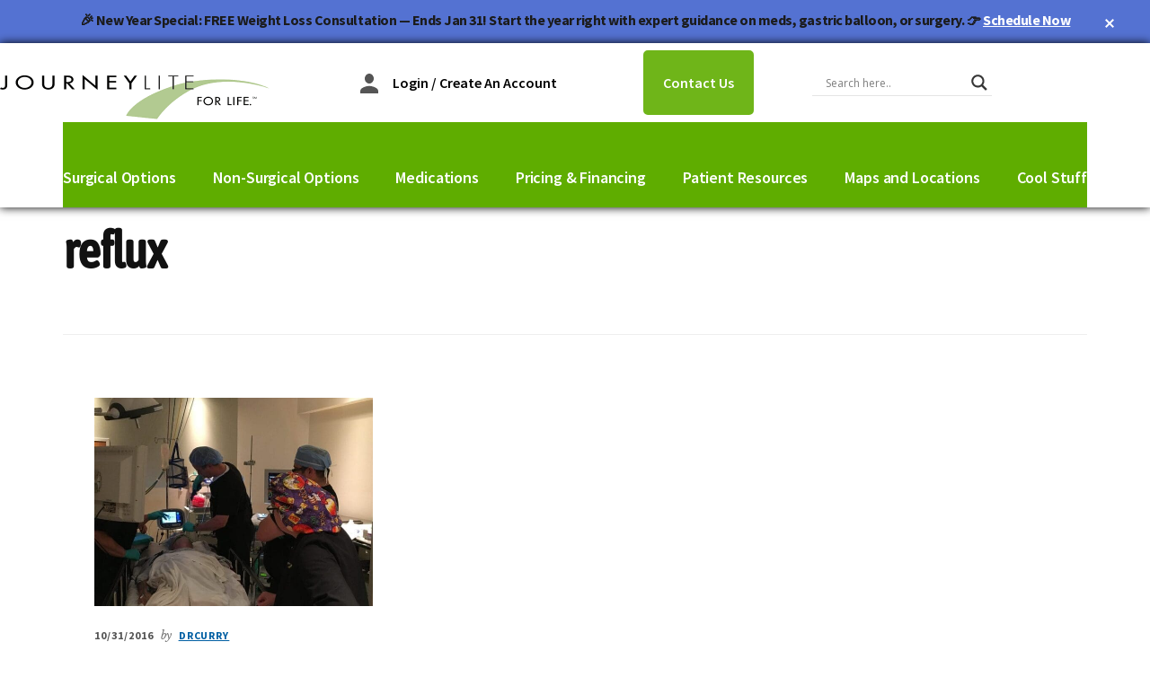

--- FILE ---
content_type: text/html; charset=UTF-8
request_url: https://journeylite.com/tag/reflux/
body_size: 21189
content:
<!DOCTYPE html>
<html lang="en-US">
<head >
<meta charset="UTF-8" />
<meta name="viewport" content="width=device-width, initial-scale=1" />
<script id="lpData">
var lpData = {"site_url":"https:\/\/journeylite.com","user_id":"0","theme":"authority-pro","lp_rest_url":"https:\/\/journeylite.com\/wp-json\/","nonce":"672c4b1750","is_course_archive":"","courses_url":"https:\/\/journeylite.com\/courses-overview\/","urlParams":[],"lp_version":"4.3.2.5","lp_rest_load_ajax":"https:\/\/journeylite.com\/wp-json\/lp\/v1\/load_content_via_ajax\/","ajaxUrl":"https:\/\/journeylite.com\/wp-admin\/admin-ajax.php","lpAjaxUrl":"https:\/\/journeylite.com\/lp-ajax-handle","coverImageRatio":"5.16","toast":{"gravity":"bottom","position":"center","duration":3000,"close":1,"stopOnFocus":1,"classPrefix":"lp-toast"},"i18n":[]};
</script>
<script id="lpSettingCourses">
var lpSettingCourses = {"lpArchiveLoadAjax":"1","lpArchiveNoLoadAjaxFirst":"0","lpArchivePaginationType":"number","noLoadCoursesJs":"0"};
</script>
		<style id="learn-press-custom-css">
			:root {
				--lp-container-max-width: 1290px;
				--lp-cotainer-padding: 1rem;
				--lp-primary-color: #ffb606;
				--lp-secondary-color: #442e66;
			}
		</style>
		<meta name='robots' content='index, follow, max-image-preview:large, max-snippet:-1, max-video-preview:-1' />
	<style>img:is([sizes="auto" i], [sizes^="auto," i]) { contain-intrinsic-size: 3000px 1500px }</style>
	
<!-- Google Tag Manager for WordPress by gtm4wp.com -->
<script data-cfasync="false" data-pagespeed-no-defer>
	var gtm4wp_datalayer_name = "dataLayer";
	var dataLayer = dataLayer || [];
</script>
<!-- End Google Tag Manager for WordPress by gtm4wp.com -->
	<!-- This site is optimized with the Yoast SEO Premium plugin v26.7 (Yoast SEO v26.7) - https://yoast.com/wordpress/plugins/seo/ -->
	<title>reflux Archives | JourneyLite – Weight Loss Surgery &amp; Medical Weight Management</title>
	<link rel="canonical" href="https://journeylite.com/tag/reflux/" />
	<meta property="og:locale" content="en_US" />
	<meta property="og:type" content="article" />
	<meta property="og:title" content="reflux Archives" />
	<meta property="og:url" content="https://journeylite.com/tag/reflux/" />
	<meta property="og:site_name" content="JourneyLite – Weight Loss Surgery &amp; Medical Weight Management" />
	<meta property="og:image" content="https://journeylite.com/wp-content/uploads/2023/07/JourneyLite-For-Life-1200x675-padded.jpg" />
	<meta property="og:image:width" content="1024" />
	<meta property="og:image:height" content="576" />
	<meta property="og:image:type" content="image/jpeg" />
	<meta name="twitter:card" content="summary_large_image" />
	<meta name="twitter:site" content="@JourneyLiteOhio" />
	<script type="application/ld+json" class="yoast-schema-graph">{"@context":"https://schema.org","@graph":[{"@type":"CollectionPage","@id":"https://journeylite.com/tag/reflux/","url":"https://journeylite.com/tag/reflux/","name":"reflux Archives | JourneyLite – Weight Loss Surgery &amp; Medical Weight Management","isPartOf":{"@id":"https://journeylite.com/#website"},"primaryImageOfPage":{"@id":"https://journeylite.com/tag/reflux/#primaryimage"},"image":{"@id":"https://journeylite.com/tag/reflux/#primaryimage"},"thumbnailUrl":"https://journeylite.com/wp-content/uploads/2016/10/File-Oct-31-10-26-37-AM.jpeg","inLanguage":"en-US"},{"@type":"ImageObject","inLanguage":"en-US","@id":"https://journeylite.com/tag/reflux/#primaryimage","url":"https://journeylite.com/wp-content/uploads/2016/10/File-Oct-31-10-26-37-AM.jpeg","contentUrl":"https://journeylite.com/wp-content/uploads/2016/10/File-Oct-31-10-26-37-AM.jpeg","width":1024,"height":768,"caption":"Dr. Tracy Pitt performing 1st Stretta procedure in Cincinnati"},{"@type":"WebSite","@id":"https://journeylite.com/#website","url":"https://journeylite.com/","name":"JourneyLite Physicians","description":"Lasting Weight Loss Starts Here!","publisher":{"@id":"https://journeylite.com/#organization"},"potentialAction":[{"@type":"SearchAction","target":{"@type":"EntryPoint","urlTemplate":"https://journeylite.com/?s={search_term_string}"},"query-input":{"@type":"PropertyValueSpecification","valueRequired":true,"valueName":"search_term_string"}}],"inLanguage":"en-US"},{"@type":"Organization","@id":"https://journeylite.com/#organization","name":"JourneyLite Physicians","alternateName":"JLP","url":"https://journeylite.com/","logo":{"@type":"ImageObject","inLanguage":"en-US","@id":"https://journeylite.com/#/schema/logo/image/","url":"https://journeylite.com/wp-content/uploads/2023/02/JourneyLiteScale-Site-Icon-512x512-2.png","contentUrl":"https://journeylite.com/wp-content/uploads/2023/02/JourneyLiteScale-Site-Icon-512x512-2.png","width":512,"height":512,"caption":"JourneyLite Physicians"},"image":{"@id":"https://journeylite.com/#/schema/logo/image/"},"sameAs":["https://www.facebook.com/loseweightcincy/","https://x.com/JourneyLiteOhio","https://www.instagram.com/journeylite_physicians/","https://www.linkedin.com/in/trace-curry-1a0374157"],"description":"JourneyLite is a dedicated weight-management center and outpatient surgery facility serving Greater Cincinnati and the tri-state region. Our surgeons—Dr. Trace Curry and Dr. James Augusta—offer gastric sleeve, gastric bypass, SADI/SIPS, and revision procedures, alongside a comprehensive medical weight-loss program (including GLP-1 therapy where appropriate). Patients receive end-to-end care: candid consults, nutrition coaching with registered dietitians, convenient telehealth follow-ups, and practical tools for long-term success. Whether you’re comparing surgery with medications or seeking support after weight regain, JourneyLite focuses on safety, education, and sustainable results—with transparent, self-pay options.","email":"info@curryweightloss.com","telephone":"513-559-1222","legalName":"Center for Metabolic & Bariatric Surgery, LLC dba JourneyLite Physicians","foundingDate":"2007-01-09"}]}</script>
	<!-- / Yoast SEO Premium plugin. -->


<link rel='dns-prefetch' href='//use.fontawesome.com' />
<link rel='dns-prefetch' href='//fonts.googleapis.com' />
<link rel="alternate" type="application/rss+xml" title="JourneyLite – Weight Loss Surgery &amp; Medical Weight Management &raquo; Feed" href="https://journeylite.com/feed/" />
<link rel="alternate" type="application/rss+xml" title="JourneyLite – Weight Loss Surgery &amp; Medical Weight Management &raquo; Comments Feed" href="https://journeylite.com/comments/feed/" />
<link rel="alternate" type="application/rss+xml" title="JourneyLite – Weight Loss Surgery &amp; Medical Weight Management &raquo; reflux Tag Feed" href="https://journeylite.com/tag/reflux/feed/" />
		<style>
			.lazyload,
			.lazyloading {
				max-width: 100%;
			}
		</style>
		<script>
window._wpemojiSettings = {"baseUrl":"https:\/\/s.w.org\/images\/core\/emoji\/16.0.1\/72x72\/","ext":".png","svgUrl":"https:\/\/s.w.org\/images\/core\/emoji\/16.0.1\/svg\/","svgExt":".svg","source":{"concatemoji":"https:\/\/journeylite.com\/wp-includes\/js\/wp-emoji-release.min.js?ver=70c8ae099cff10902c1481c8ec099797"}};
/*! This file is auto-generated */
!function(s,n){var o,i,e;function c(e){try{var t={supportTests:e,timestamp:(new Date).valueOf()};sessionStorage.setItem(o,JSON.stringify(t))}catch(e){}}function p(e,t,n){e.clearRect(0,0,e.canvas.width,e.canvas.height),e.fillText(t,0,0);var t=new Uint32Array(e.getImageData(0,0,e.canvas.width,e.canvas.height).data),a=(e.clearRect(0,0,e.canvas.width,e.canvas.height),e.fillText(n,0,0),new Uint32Array(e.getImageData(0,0,e.canvas.width,e.canvas.height).data));return t.every(function(e,t){return e===a[t]})}function u(e,t){e.clearRect(0,0,e.canvas.width,e.canvas.height),e.fillText(t,0,0);for(var n=e.getImageData(16,16,1,1),a=0;a<n.data.length;a++)if(0!==n.data[a])return!1;return!0}function f(e,t,n,a){switch(t){case"flag":return n(e,"\ud83c\udff3\ufe0f\u200d\u26a7\ufe0f","\ud83c\udff3\ufe0f\u200b\u26a7\ufe0f")?!1:!n(e,"\ud83c\udde8\ud83c\uddf6","\ud83c\udde8\u200b\ud83c\uddf6")&&!n(e,"\ud83c\udff4\udb40\udc67\udb40\udc62\udb40\udc65\udb40\udc6e\udb40\udc67\udb40\udc7f","\ud83c\udff4\u200b\udb40\udc67\u200b\udb40\udc62\u200b\udb40\udc65\u200b\udb40\udc6e\u200b\udb40\udc67\u200b\udb40\udc7f");case"emoji":return!a(e,"\ud83e\udedf")}return!1}function g(e,t,n,a){var r="undefined"!=typeof WorkerGlobalScope&&self instanceof WorkerGlobalScope?new OffscreenCanvas(300,150):s.createElement("canvas"),o=r.getContext("2d",{willReadFrequently:!0}),i=(o.textBaseline="top",o.font="600 32px Arial",{});return e.forEach(function(e){i[e]=t(o,e,n,a)}),i}function t(e){var t=s.createElement("script");t.src=e,t.defer=!0,s.head.appendChild(t)}"undefined"!=typeof Promise&&(o="wpEmojiSettingsSupports",i=["flag","emoji"],n.supports={everything:!0,everythingExceptFlag:!0},e=new Promise(function(e){s.addEventListener("DOMContentLoaded",e,{once:!0})}),new Promise(function(t){var n=function(){try{var e=JSON.parse(sessionStorage.getItem(o));if("object"==typeof e&&"number"==typeof e.timestamp&&(new Date).valueOf()<e.timestamp+604800&&"object"==typeof e.supportTests)return e.supportTests}catch(e){}return null}();if(!n){if("undefined"!=typeof Worker&&"undefined"!=typeof OffscreenCanvas&&"undefined"!=typeof URL&&URL.createObjectURL&&"undefined"!=typeof Blob)try{var e="postMessage("+g.toString()+"("+[JSON.stringify(i),f.toString(),p.toString(),u.toString()].join(",")+"));",a=new Blob([e],{type:"text/javascript"}),r=new Worker(URL.createObjectURL(a),{name:"wpTestEmojiSupports"});return void(r.onmessage=function(e){c(n=e.data),r.terminate(),t(n)})}catch(e){}c(n=g(i,f,p,u))}t(n)}).then(function(e){for(var t in e)n.supports[t]=e[t],n.supports.everything=n.supports.everything&&n.supports[t],"flag"!==t&&(n.supports.everythingExceptFlag=n.supports.everythingExceptFlag&&n.supports[t]);n.supports.everythingExceptFlag=n.supports.everythingExceptFlag&&!n.supports.flag,n.DOMReady=!1,n.readyCallback=function(){n.DOMReady=!0}}).then(function(){return e}).then(function(){var e;n.supports.everything||(n.readyCallback(),(e=n.source||{}).concatemoji?t(e.concatemoji):e.wpemoji&&e.twemoji&&(t(e.twemoji),t(e.wpemoji)))}))}((window,document),window._wpemojiSettings);
</script>
<link rel='stylesheet' id='authority-pro-css' href='https://journeylite.com/wp-content/themes/authority-pro/style.css?ver=1.5.1' media='all' />
<style id='authority-pro-inline-css'>

		.single .content .entry-content > p:first-of-type {
			color: #111111;
			font-size: 20px;
			font-style: italic;
			line-height: 1.7;
			margin: 0 0 35px;
		}
		
		a,
		h4,
		h5,
		button,
		input[type="button"],
		input[type="reset"],
		input[type="submit"],		
		.authority-subtitle,
		.button,
		.genesis-nav-menu .highlight a,
		.more-link,
		.entry-title a:focus,
		.entry-title a:hover,
		.genesis-nav-menu a:focus,
		.genesis-nav-menu a:hover,
		.genesis-nav-menu .current-menu-item > a,
		.genesis-nav-menu .sub-menu .current-menu-item > a:focus,
		.genesis-nav-menu .sub-menu .current-menu-item > a:hover,
		.genesis-responsive-menu .genesis-nav-menu a:focus,
		.genesis-responsive-menu .genesis-nav-menu a:hover,
		.menu-toggle:focus,
		.menu-toggle:hover,
		.site-container div.wpforms-container-full .wpforms-form input[type="submit"],
		.site-container div.wpforms-container-full .wpforms-form button[type="submit"],
		.sub-menu-toggle:focus,
		.sub-menu-toggle:hover {
			color: #5c8700;
		}

		button,
		input[type="button"],
		input[type="reset"],
		input[type="submit"],
		.button,
		.genesis-nav-menu .highlight a,
		.more-link,
		.site-container div.wpforms-container-full .wpforms-form input[type="submit"],
		.site-container div.wpforms-container-full .wpforms-form button[type="submit"] {
			border-color: #5c8700;
		}

		.enews-widget::after,
		.sidebar .enews-widget:nth-child(2n+1)::after {
			background: #5c8700;
		}

		button.primary,
		input[type="button"].primary,
		input[type="reset"].primary,
		input[type="submit"].primary,
		.authority-top-banner,
		.button.primary,
		.more-link,
		.sidebar .enews-widget input[type="submit"],
		.enews-widget input[type="submit"] {
			background-color: #5c8700;
			color: #ffffff;
		}

		.authority-top-banner a,
		.authority-top-banner a:focus,
		.authority-top-banner a:hover,
		#authority-top-banner-close,
		#authority-top-banner-close:focus,
		#authority-top-banner-close:hover {
			color: #ffffff;
		}

		.archive-pagination .pagination-next > a,
		.archive-pagination .pagination-previous > a,
		.menu-toggle,
		.sub-menu-toggle {
			border-color: #5c8700;
			color: #5c8700;
		}

		a.button:focus,
		a.button:hover,
		button:focus,
		button:hover,
		input[type="button"]:focus,
		input[type="button"]:hover,
		input[type="reset"]:focus,
		input[type="reset"]:hover,
		input[type="submit"]:focus,
		input[type="submit"]:hover,
		.archive-pagination li a:focus,
		.archive-pagination li a:hover,
		.archive-pagination .active a,
		.archive-pagination .pagination-next > a:focus,
		.archive-pagination .pagination-next > a:hover,
		.archive-pagination .pagination-previous > a:focus,
		.archive-pagination .pagination-previous > a:hover,
		.button:focus,
		.button:hover,
		.enews-widget input[type="submit"]:focus,
		.enews-widget input[type="submit"]:hover,
		.genesis-nav-menu .highlight a:focus,
		.genesis-nav-menu .highlight a:hover,
		.menu-toggle:focus,
		.menu-toggle:hover,
		.more-link:focus,
		.more-link:hover,
		.sidebar .enews-widget input[type="submit"]:focus,
		.sidebar .enews-widget input[type="submit"]:hover,
		.site-container div.wpforms-container-full .wpforms-form input[type="submit"]:focus,
		.site-container div.wpforms-container-full .wpforms-form input[type="submit"]:hover,
		.site-container div.wpforms-container-full .wpforms-form button[type="submit"]:focus,
		.site-container div.wpforms-container-full .wpforms-form button[type="submit"]:hover,
		.sub-menu-toggle:focus,
		.sub-menu-toggle:hover {
			background-color: #709b14;
			border-color: #709b14;
			color: #ffffff;
		}
		
</style>
<style id='wp-emoji-styles-inline-css'>

	img.wp-smiley, img.emoji {
		display: inline !important;
		border: none !important;
		box-shadow: none !important;
		height: 1em !important;
		width: 1em !important;
		margin: 0 0.07em !important;
		vertical-align: -0.1em !important;
		background: none !important;
		padding: 0 !important;
	}
</style>
<link rel='stylesheet' id='wp-block-library-css' href='https://journeylite.com/wp-includes/css/dist/block-library/style.min.css?ver=70c8ae099cff10902c1481c8ec099797' media='all' />
<style id='pdfemb-pdf-embedder-viewer-style-inline-css'>
.wp-block-pdfemb-pdf-embedder-viewer{max-width:none}

</style>
<style id='global-styles-inline-css'>
:root{--wp--preset--aspect-ratio--square: 1;--wp--preset--aspect-ratio--4-3: 4/3;--wp--preset--aspect-ratio--3-4: 3/4;--wp--preset--aspect-ratio--3-2: 3/2;--wp--preset--aspect-ratio--2-3: 2/3;--wp--preset--aspect-ratio--16-9: 16/9;--wp--preset--aspect-ratio--9-16: 9/16;--wp--preset--color--black: #000000;--wp--preset--color--cyan-bluish-gray: #abb8c3;--wp--preset--color--white: #ffffff;--wp--preset--color--pale-pink: #f78da7;--wp--preset--color--vivid-red: #cf2e2e;--wp--preset--color--luminous-vivid-orange: #ff6900;--wp--preset--color--luminous-vivid-amber: #fcb900;--wp--preset--color--light-green-cyan: #7bdcb5;--wp--preset--color--vivid-green-cyan: #00d084;--wp--preset--color--pale-cyan-blue: #8ed1fc;--wp--preset--color--vivid-cyan-blue: #0693e3;--wp--preset--color--vivid-purple: #9b51e0;--wp--preset--color--theme-primary: #5c8700;--wp--preset--gradient--vivid-cyan-blue-to-vivid-purple: linear-gradient(135deg,rgba(6,147,227,1) 0%,rgb(155,81,224) 100%);--wp--preset--gradient--light-green-cyan-to-vivid-green-cyan: linear-gradient(135deg,rgb(122,220,180) 0%,rgb(0,208,130) 100%);--wp--preset--gradient--luminous-vivid-amber-to-luminous-vivid-orange: linear-gradient(135deg,rgba(252,185,0,1) 0%,rgba(255,105,0,1) 100%);--wp--preset--gradient--luminous-vivid-orange-to-vivid-red: linear-gradient(135deg,rgba(255,105,0,1) 0%,rgb(207,46,46) 100%);--wp--preset--gradient--very-light-gray-to-cyan-bluish-gray: linear-gradient(135deg,rgb(238,238,238) 0%,rgb(169,184,195) 100%);--wp--preset--gradient--cool-to-warm-spectrum: linear-gradient(135deg,rgb(74,234,220) 0%,rgb(151,120,209) 20%,rgb(207,42,186) 40%,rgb(238,44,130) 60%,rgb(251,105,98) 80%,rgb(254,248,76) 100%);--wp--preset--gradient--blush-light-purple: linear-gradient(135deg,rgb(255,206,236) 0%,rgb(152,150,240) 100%);--wp--preset--gradient--blush-bordeaux: linear-gradient(135deg,rgb(254,205,165) 0%,rgb(254,45,45) 50%,rgb(107,0,62) 100%);--wp--preset--gradient--luminous-dusk: linear-gradient(135deg,rgb(255,203,112) 0%,rgb(199,81,192) 50%,rgb(65,88,208) 100%);--wp--preset--gradient--pale-ocean: linear-gradient(135deg,rgb(255,245,203) 0%,rgb(182,227,212) 50%,rgb(51,167,181) 100%);--wp--preset--gradient--electric-grass: linear-gradient(135deg,rgb(202,248,128) 0%,rgb(113,206,126) 100%);--wp--preset--gradient--midnight: linear-gradient(135deg,rgb(2,3,129) 0%,rgb(40,116,252) 100%);--wp--preset--font-size--small: 13px;--wp--preset--font-size--medium: 20px;--wp--preset--font-size--large: 36px;--wp--preset--font-size--x-large: 42px;--wp--preset--font-size--normal: 16px;--wp--preset--font-size--larger: 24px;--wp--preset--font-family--asap-condensed: asap-condensed;--wp--preset--spacing--20: 0.44rem;--wp--preset--spacing--30: 0.67rem;--wp--preset--spacing--40: 1rem;--wp--preset--spacing--50: 1.5rem;--wp--preset--spacing--60: 2.25rem;--wp--preset--spacing--70: 3.38rem;--wp--preset--spacing--80: 5.06rem;--wp--preset--shadow--natural: 6px 6px 9px rgba(0, 0, 0, 0.2);--wp--preset--shadow--deep: 12px 12px 50px rgba(0, 0, 0, 0.4);--wp--preset--shadow--sharp: 6px 6px 0px rgba(0, 0, 0, 0.2);--wp--preset--shadow--outlined: 6px 6px 0px -3px rgba(255, 255, 255, 1), 6px 6px rgba(0, 0, 0, 1);--wp--preset--shadow--crisp: 6px 6px 0px rgba(0, 0, 0, 1);}:where(body) { margin: 0; }.wp-site-blocks > .alignleft { float: left; margin-right: 2em; }.wp-site-blocks > .alignright { float: right; margin-left: 2em; }.wp-site-blocks > .aligncenter { justify-content: center; margin-left: auto; margin-right: auto; }:where(.is-layout-flex){gap: 0.5em;}:where(.is-layout-grid){gap: 0.5em;}.is-layout-flow > .alignleft{float: left;margin-inline-start: 0;margin-inline-end: 2em;}.is-layout-flow > .alignright{float: right;margin-inline-start: 2em;margin-inline-end: 0;}.is-layout-flow > .aligncenter{margin-left: auto !important;margin-right: auto !important;}.is-layout-constrained > .alignleft{float: left;margin-inline-start: 0;margin-inline-end: 2em;}.is-layout-constrained > .alignright{float: right;margin-inline-start: 2em;margin-inline-end: 0;}.is-layout-constrained > .aligncenter{margin-left: auto !important;margin-right: auto !important;}.is-layout-constrained > :where(:not(.alignleft):not(.alignright):not(.alignfull)){margin-left: auto !important;margin-right: auto !important;}body .is-layout-flex{display: flex;}.is-layout-flex{flex-wrap: wrap;align-items: center;}.is-layout-flex > :is(*, div){margin: 0;}body .is-layout-grid{display: grid;}.is-layout-grid > :is(*, div){margin: 0;}body{padding-top: 0px;padding-right: 0px;padding-bottom: 0px;padding-left: 0px;}a:where(:not(.wp-element-button)){text-decoration: underline;}:root :where(.wp-element-button, .wp-block-button__link){background-color: #32373c;border-width: 0;color: #fff;font-family: inherit;font-size: inherit;line-height: inherit;padding: calc(0.667em + 2px) calc(1.333em + 2px);text-decoration: none;}.has-black-color{color: var(--wp--preset--color--black) !important;}.has-cyan-bluish-gray-color{color: var(--wp--preset--color--cyan-bluish-gray) !important;}.has-white-color{color: var(--wp--preset--color--white) !important;}.has-pale-pink-color{color: var(--wp--preset--color--pale-pink) !important;}.has-vivid-red-color{color: var(--wp--preset--color--vivid-red) !important;}.has-luminous-vivid-orange-color{color: var(--wp--preset--color--luminous-vivid-orange) !important;}.has-luminous-vivid-amber-color{color: var(--wp--preset--color--luminous-vivid-amber) !important;}.has-light-green-cyan-color{color: var(--wp--preset--color--light-green-cyan) !important;}.has-vivid-green-cyan-color{color: var(--wp--preset--color--vivid-green-cyan) !important;}.has-pale-cyan-blue-color{color: var(--wp--preset--color--pale-cyan-blue) !important;}.has-vivid-cyan-blue-color{color: var(--wp--preset--color--vivid-cyan-blue) !important;}.has-vivid-purple-color{color: var(--wp--preset--color--vivid-purple) !important;}.has-theme-primary-color{color: var(--wp--preset--color--theme-primary) !important;}.has-black-background-color{background-color: var(--wp--preset--color--black) !important;}.has-cyan-bluish-gray-background-color{background-color: var(--wp--preset--color--cyan-bluish-gray) !important;}.has-white-background-color{background-color: var(--wp--preset--color--white) !important;}.has-pale-pink-background-color{background-color: var(--wp--preset--color--pale-pink) !important;}.has-vivid-red-background-color{background-color: var(--wp--preset--color--vivid-red) !important;}.has-luminous-vivid-orange-background-color{background-color: var(--wp--preset--color--luminous-vivid-orange) !important;}.has-luminous-vivid-amber-background-color{background-color: var(--wp--preset--color--luminous-vivid-amber) !important;}.has-light-green-cyan-background-color{background-color: var(--wp--preset--color--light-green-cyan) !important;}.has-vivid-green-cyan-background-color{background-color: var(--wp--preset--color--vivid-green-cyan) !important;}.has-pale-cyan-blue-background-color{background-color: var(--wp--preset--color--pale-cyan-blue) !important;}.has-vivid-cyan-blue-background-color{background-color: var(--wp--preset--color--vivid-cyan-blue) !important;}.has-vivid-purple-background-color{background-color: var(--wp--preset--color--vivid-purple) !important;}.has-theme-primary-background-color{background-color: var(--wp--preset--color--theme-primary) !important;}.has-black-border-color{border-color: var(--wp--preset--color--black) !important;}.has-cyan-bluish-gray-border-color{border-color: var(--wp--preset--color--cyan-bluish-gray) !important;}.has-white-border-color{border-color: var(--wp--preset--color--white) !important;}.has-pale-pink-border-color{border-color: var(--wp--preset--color--pale-pink) !important;}.has-vivid-red-border-color{border-color: var(--wp--preset--color--vivid-red) !important;}.has-luminous-vivid-orange-border-color{border-color: var(--wp--preset--color--luminous-vivid-orange) !important;}.has-luminous-vivid-amber-border-color{border-color: var(--wp--preset--color--luminous-vivid-amber) !important;}.has-light-green-cyan-border-color{border-color: var(--wp--preset--color--light-green-cyan) !important;}.has-vivid-green-cyan-border-color{border-color: var(--wp--preset--color--vivid-green-cyan) !important;}.has-pale-cyan-blue-border-color{border-color: var(--wp--preset--color--pale-cyan-blue) !important;}.has-vivid-cyan-blue-border-color{border-color: var(--wp--preset--color--vivid-cyan-blue) !important;}.has-vivid-purple-border-color{border-color: var(--wp--preset--color--vivid-purple) !important;}.has-theme-primary-border-color{border-color: var(--wp--preset--color--theme-primary) !important;}.has-vivid-cyan-blue-to-vivid-purple-gradient-background{background: var(--wp--preset--gradient--vivid-cyan-blue-to-vivid-purple) !important;}.has-light-green-cyan-to-vivid-green-cyan-gradient-background{background: var(--wp--preset--gradient--light-green-cyan-to-vivid-green-cyan) !important;}.has-luminous-vivid-amber-to-luminous-vivid-orange-gradient-background{background: var(--wp--preset--gradient--luminous-vivid-amber-to-luminous-vivid-orange) !important;}.has-luminous-vivid-orange-to-vivid-red-gradient-background{background: var(--wp--preset--gradient--luminous-vivid-orange-to-vivid-red) !important;}.has-very-light-gray-to-cyan-bluish-gray-gradient-background{background: var(--wp--preset--gradient--very-light-gray-to-cyan-bluish-gray) !important;}.has-cool-to-warm-spectrum-gradient-background{background: var(--wp--preset--gradient--cool-to-warm-spectrum) !important;}.has-blush-light-purple-gradient-background{background: var(--wp--preset--gradient--blush-light-purple) !important;}.has-blush-bordeaux-gradient-background{background: var(--wp--preset--gradient--blush-bordeaux) !important;}.has-luminous-dusk-gradient-background{background: var(--wp--preset--gradient--luminous-dusk) !important;}.has-pale-ocean-gradient-background{background: var(--wp--preset--gradient--pale-ocean) !important;}.has-electric-grass-gradient-background{background: var(--wp--preset--gradient--electric-grass) !important;}.has-midnight-gradient-background{background: var(--wp--preset--gradient--midnight) !important;}.has-small-font-size{font-size: var(--wp--preset--font-size--small) !important;}.has-medium-font-size{font-size: var(--wp--preset--font-size--medium) !important;}.has-large-font-size{font-size: var(--wp--preset--font-size--large) !important;}.has-x-large-font-size{font-size: var(--wp--preset--font-size--x-large) !important;}.has-normal-font-size{font-size: var(--wp--preset--font-size--normal) !important;}.has-larger-font-size{font-size: var(--wp--preset--font-size--larger) !important;}.has-asap-condensed-font-family{font-family: var(--wp--preset--font-family--asap-condensed) !important;}
:where(.wp-block-post-template.is-layout-flex){gap: 1.25em;}:where(.wp-block-post-template.is-layout-grid){gap: 1.25em;}
:where(.wp-block-columns.is-layout-flex){gap: 2em;}:where(.wp-block-columns.is-layout-grid){gap: 2em;}
:root :where(.wp-block-pullquote){font-size: 1.5em;line-height: 1.6;}
</style>
<link rel='stylesheet' id='wpdm-font-awesome-css' href='https://use.fontawesome.com/releases/v6.7.2/css/all.css?ver=70c8ae099cff10902c1481c8ec099797' media='all' />
<link rel='stylesheet' id='wpdm-front-css' href='https://journeylite.com/wp-content/plugins/download-manager/assets/css/front.min.css?ver=70c8ae099cff10902c1481c8ec099797' media='all' />
<link rel='stylesheet' id='uaf_client_css-css' href='https://journeylite.com/wp-content/uploads/useanyfont/uaf.css?ver=1764331387' media='all' />
<link rel='stylesheet' id='wpmenucart-icons-css' href='https://journeylite.com/wp-content/plugins/woocommerce-menu-bar-cart/assets/css/wpmenucart-icons.min.css?ver=2.14.12' media='all' />
<style id='wpmenucart-icons-inline-css'>
@font-face{font-family:WPMenuCart;src:url(https://journeylite.com/wp-content/plugins/woocommerce-menu-bar-cart/assets/fonts/WPMenuCart.eot);src:url(https://journeylite.com/wp-content/plugins/woocommerce-menu-bar-cart/assets/fonts/WPMenuCart.eot?#iefix) format('embedded-opentype'),url(https://journeylite.com/wp-content/plugins/woocommerce-menu-bar-cart/assets/fonts/WPMenuCart.woff2) format('woff2'),url(https://journeylite.com/wp-content/plugins/woocommerce-menu-bar-cart/assets/fonts/WPMenuCart.woff) format('woff'),url(https://journeylite.com/wp-content/plugins/woocommerce-menu-bar-cart/assets/fonts/WPMenuCart.ttf) format('truetype'),url(https://journeylite.com/wp-content/plugins/woocommerce-menu-bar-cart/assets/fonts/WPMenuCart.svg#WPMenuCart) format('svg');font-weight:400;font-style:normal;font-display:swap}
</style>
<link rel='stylesheet' id='wpmenucart-css' href='https://journeylite.com/wp-content/plugins/woocommerce-menu-bar-cart/assets/css/wpmenucart-main.min.css?ver=2.14.12' media='all' />
<link rel='stylesheet' id='woocommerce-layout-css' href='https://journeylite.com/wp-content/plugins/woocommerce/assets/css/woocommerce-layout.css?ver=10.4.3' media='all' />
<link rel='stylesheet' id='woocommerce-smallscreen-css' href='https://journeylite.com/wp-content/plugins/woocommerce/assets/css/woocommerce-smallscreen.css?ver=10.4.3' media='only screen and (max-width: 860px)' />
<link rel='stylesheet' id='woocommerce-general-css' href='https://journeylite.com/wp-content/plugins/woocommerce/assets/css/woocommerce.css?ver=10.4.3' media='all' />
<link rel='stylesheet' id='authority-woocommerce-styles-css' href='https://journeylite.com/wp-content/themes/authority-pro/lib/woocommerce/authority-woocommerce.css?ver=1.5.1' media='screen' />
<style id='authority-woocommerce-styles-inline-css'>


		.woocommerce div.product p.price,
		.woocommerce div.product span.price,
		.woocommerce div.product .woocommerce-tabs ul.tabs li a:hover,
		.woocommerce div.product .woocommerce-tabs ul.tabs li a:focus,
		.woocommerce ul.products li.product h3:hover,
		.woocommerce ul.products li.product .price,
		.woocommerce .woocommerce-breadcrumb a:hover,
		.woocommerce .woocommerce-breadcrumb a:focus,
		.woocommerce .widget_layered_nav ul li.chosen a::before,
		.woocommerce .widget_layered_nav_filters ul li a::before,
		.woocommerce .widget_rating_filter ul li.chosen a::before,
		.woocommerce .widget_rating_filter ul li.chosen a::before {
			color: #5c8700;
		}

		.woocommerce-error::before,
		.woocommerce-info::before,
		.woocommerce-message::before {
			color: #5c8700;
		}

		.woocommerce a.button,
		.woocommerce a.button.alt,
		.woocommerce button.button,
		.woocommerce button.button.alt,
		.woocommerce input.button,
		.woocommerce input.button.alt,
		.woocommerce input.button[type="submit"],
		.woocommerce #respond input#submit,
		.woocommerce #respond input#submit.alt {
			border-color: #5c8700;
			color: #5c8700;
		}

		.woocommerce a.button:hover,
		.woocommerce a.button:focus,
		.woocommerce a.button.alt:hover,
		.woocommerce a.button.alt:focus,
		.woocommerce button.button:hover,
		.woocommerce button.button:focus,
		.woocommerce button.button.alt:hover,
		.woocommerce button.button.alt:focus,
		.woocommerce input.button:hover,
		.woocommerce input.button:focus,
		.woocommerce input.button.alt:hover,
		.woocommerce input.button.alt:focus,
		.woocommerce input[type="submit"]:hover,
		.woocommerce input[type="submit"]:focus,
		.woocommerce nav.woocommerce-pagination ul li a:focus,
		.woocommerce nav.woocommerce-pagination ul li a:hover,
		.woocommerce nav.woocommerce-pagination ul li span.current,
		.woocommerce span.onsale,
		.woocommerce #respond input#submit:hover,
		.woocommerce #respond input#submit:focus,
		.woocommerce #respond input#submit.alt:hover,
		.woocommerce #respond input#submit.alt:focus,
		.woocommerce.widget_price_filter .ui-slider .ui-slider-handle,
		.woocommerce.widget_price_filter .ui-slider .ui-slider-range {
			background-color: #709b14;
			color: #ffffff;
		}

		.woocommerce a.button:hover,
		.woocommerce a.button:focus,
		.woocommerce a.button.alt:hover,
		.woocommerce a.button.alt:focus,
		.woocommerce button.button:hover,
		.woocommerce button.button:focus,
		.woocommerce button.button.alt:hover,
		.woocommerce button.button.alt:focus,
		.woocommerce input.button:hover,
		.woocommerce input.button:focus,
		.woocommerce input.button.alt:hover,
		.woocommerce input.button.alt:focus,
		.woocommerce input[type="submit"]:hover,
		.woocommerce input[type="submit"]:focus,
		.woocommerce #respond input#submit:hover,
		.woocommerce #respond input#submit:focus,
		.woocommerce #respond input#submit.alt:hover,
		.woocommerce #respond input#submit.alt:focus {
			border-color: #709b14;
		}

		.woocommerce button.primary,
		.woocommerce input[type="button"].primary,
		.woocommerce input[type="reset"].primary,
		.woocommerce input[type="submit"].primary,
		.woocommerce .button.primary {
			background-color: #5c8700;
			color: #ffffff;
		}

		ul.woocommerce-error,
		.woocommerce-error,
		.woocommerce-info,
		.woocommerce-message {
			border-top-color: #5c8700;
		}

	
</style>
<style id='woocommerce-inline-inline-css'>
.woocommerce form .form-row .required { visibility: visible; }
</style>
<link rel='stylesheet' id='wc-composite-css-css' href='https://journeylite.com/wp-content/plugins/woocommerce-composite-products/assets/css/frontend/woocommerce.css?ver=11.0.4' media='all' />
<link rel='stylesheet' id='authority-fonts-css' href='//fonts.googleapis.com/css?family=Source+Sans+Pro%3A600%2C700%2C900%7CLibre+Baskerville%3A400%2C400italic%2C700&#038;ver=1.5.1' media='all' />
<link rel='stylesheet' id='dashicons-css' href='https://journeylite.com/wp-includes/css/dashicons.min.css?ver=70c8ae099cff10902c1481c8ec099797' media='all' />
<link rel='stylesheet' id='authority-pro-gutenberg-css' href='https://journeylite.com/wp-content/themes/authority-pro/lib/gutenberg/front-end.css?ver=1.5.1' media='all' />
<style id='authority-pro-gutenberg-inline-css'>
.gb-block-post-grid a.gb-block-post-grid-more-link,
.gb-block-post-grid .gb-post-grid-items .gb-block-post-grid-title a:focus,
.gb-block-post-grid .gb-post-grid-items .gb-block-post-grid-title a:hover,
.wp-block-image.vertical-caption figcaption a:focus,
.wp-block-image.vertical-caption figcaption a:hover {
	color: #5c8700;
}

.site-container .gb-button,
.site-container .gb-newsletter-submit,
.site-container .gb-newsletter-submit:hover,
.site-container .wp-block-button .wp-block-button__link,
.wp-block-media-text .wp-block-media-text__media::after,
.wp-block-image.stylized-background::after {
	background-color: #5c8700;
}

.site-container .gb-button,
.wp-block-button .wp-block-button__link:not(.has-background),
.wp-block-button .wp-block-button__link:not(.has-background):focus,
.wp-block-button .wp-block-button__link:not(.has-background):hover {
	color: #ffffff;
}

.site-container .wp-block-button.is-style-outline .wp-block-button__link {
	color: #5c8700;
}

.site-container .wp-block-button.is-style-outline .wp-block-button__link:focus,
.site-container .wp-block-button.is-style-outline .wp-block-button__link:hover {
	color: #7faa23;
}

.site-container .wp-block-pullquote.is-style-solid-color {
	background-color: #5c8700;
}		.site-container .has-small-font-size {
			font-size: 12px;
		}		.site-container .has-normal-font-size {
			font-size: 16px;
		}		.site-container .has-large-font-size {
			font-size: 20px;
		}		.site-container .has-larger-font-size {
			font-size: 24px;
		}		.site-container .has-theme-primary-color,
		.site-container .wp-block-button .wp-block-button__link.has-theme-primary-color,
		.site-container .wp-block-button.is-style-outline .wp-block-button__link.has-theme-primary-color {
			color: #5c8700;
		}

		.site-container .has-theme-primary-background-color,
		.site-container .wp-block-button .wp-block-button__link.has-theme-primary-background-color,
		.site-container .wp-block-pullquote.is-style-solid-color.has-theme-primary-background-color {
			background-color: #5c8700;
		}
</style>
<link rel='stylesheet' id='wpdreams-asl-basic-css' href='https://journeylite.com/wp-content/plugins/ajax-search-lite/css/style.basic.css?ver=4.13.4' media='all' />
<style id='wpdreams-asl-basic-inline-css'>

					div[id*='ajaxsearchlitesettings'].searchsettings .asl_option_inner label {
						font-size: 0px !important;
						color: rgba(0, 0, 0, 0);
					}
					div[id*='ajaxsearchlitesettings'].searchsettings .asl_option_inner label:after {
						font-size: 11px !important;
						position: absolute;
						top: 0;
						left: 0;
						z-index: 1;
					}
					.asl_w_container {
						width: 100%;
						margin: 0px 0px 0px 0px;
						min-width: 200px;
					}
					div[id*='ajaxsearchlite'].asl_m {
						width: 100%;
					}
					div[id*='ajaxsearchliteres'].wpdreams_asl_results div.resdrg span.highlighted {
						font-weight: bold;
						color: rgba(217, 49, 43, 1);
						background-color: rgba(238, 238, 238, 1);
					}
					div[id*='ajaxsearchliteres'].wpdreams_asl_results .results img.asl_image {
						width: 70px;
						height: 70px;
						object-fit: cover;
					}
					div[id*='ajaxsearchlite'].asl_r .results {
						max-height: none;
					}
					div[id*='ajaxsearchlite'].asl_r {
						position: absolute;
					}
				
						div.asl_r.asl_w.vertical .results .item::after {
							display: block;
							position: absolute;
							bottom: 0;
							content: '';
							height: 1px;
							width: 100%;
							background: #D8D8D8;
						}
						div.asl_r.asl_w.vertical .results .item.asl_last_item::after {
							display: none;
						}
					
</style>
<link rel='stylesheet' id='wpdreams-asl-instance-css' href='https://journeylite.com/wp-content/plugins/ajax-search-lite/css/style-underline.css?ver=4.13.4' media='all' />
<link rel='stylesheet' id='wc-cp-checkout-blocks-css' href='https://journeylite.com/wp-content/plugins/woocommerce-composite-products/assets/css/frontend/checkout-blocks.css?ver=11.0.4' media='all' />
<link rel='stylesheet' id='js_composer_front-css' href='https://journeylite.com/wp-content/plugins/js_composer/assets/css/js_composer.min.css?ver=8.7.2' media='all' />
<link rel='stylesheet' id='learnpress-widgets-css' href='https://journeylite.com/wp-content/plugins/learnpress/assets/css/widgets.min.css?ver=4.3.2.5' media='all' />
<script src="https://journeylite.com/wp-includes/js/jquery/jquery.min.js?ver=3.7.1" id="jquery-core-js"></script>
<script src="https://journeylite.com/wp-includes/js/jquery/jquery-migrate.min.js?ver=3.4.1" id="jquery-migrate-js"></script>
<script src="https://journeylite.com/wp-content/plugins/download-manager/assets/js/wpdm.min.js?ver=70c8ae099cff10902c1481c8ec099797" id="wpdmjs-js"></script>
<script id="wpdm-frontjs-js-extra">
var wpdm_url = {"home":"https:\/\/journeylite.com\/","site":"https:\/\/journeylite.com\/","ajax":"https:\/\/journeylite.com\/wp-admin\/admin-ajax.php"};
var wpdm_js = {"spinner":"<i class=\"fas fa-sun fa-spin\"><\/i>","client_id":"ed58dd42fd685a7b81254eefecd7d1b6"};
var wpdm_strings = {"pass_var":"Password Verified!","pass_var_q":"Please click following button to start download.","start_dl":"Start Download"};
</script>
<script src="https://journeylite.com/wp-content/plugins/download-manager/assets/js/front.min.js?ver=6.7.2" id="wpdm-frontjs-js"></script>
<script src="https://journeylite.com/wp-content/plugins/woocommerce/assets/js/jquery-blockui/jquery.blockUI.min.js?ver=2.7.0-wc.10.4.3" id="wc-jquery-blockui-js" defer data-wp-strategy="defer"></script>
<script src="https://journeylite.com/wp-content/plugins/woocommerce/assets/js/js-cookie/js.cookie.min.js?ver=2.1.4-wc.10.4.3" id="wc-js-cookie-js" defer data-wp-strategy="defer"></script>
<script id="woocommerce-js-extra">
var woocommerce_params = {"ajax_url":"\/wp-admin\/admin-ajax.php","wc_ajax_url":"\/?wc-ajax=%%endpoint%%","i18n_password_show":"Show password","i18n_password_hide":"Hide password"};
</script>
<script src="https://journeylite.com/wp-content/plugins/woocommerce/assets/js/frontend/woocommerce.min.js?ver=10.4.3" id="woocommerce-js" defer data-wp-strategy="defer"></script>
<script id="WCPAY_ASSETS-js-extra">
var wcpayAssets = {"url":"https:\/\/journeylite.com\/wp-content\/plugins\/woocommerce-payments\/dist\/"};
</script>
<script src="https://journeylite.com/wp-content/plugins/learnpress/assets/js/dist/loadAJAX.min.js?ver=4.3.2.5" id="lp-load-ajax-js" async data-wp-strategy="async"></script>
<script></script><link rel="https://api.w.org/" href="https://journeylite.com/wp-json/" /><link rel="alternate" title="JSON" type="application/json" href="https://journeylite.com/wp-json/wp/v2/tags/164" /><link rel="EditURI" type="application/rsd+xml" title="RSD" href="https://journeylite.com/xmlrpc.php?rsd" />

<!--BEGIN: TRACKING CODE MANAGER BY INTELLYWP.COM IN HEAD//-->
<!-- Facebook Pixel Code -->
<script>
!function(f,b,e,v,n,t,s){if(f.fbq)return;n=f.fbq=function(){n.callMethod?
n.callMethod.apply(n,arguments):n.queue.push(arguments)};if(!f._fbq)f._fbq=n;
n.push=n;n.loaded=!0;n.version='2.0';n.queue=[];t=b.createElement(e);t.async=!0;
t.src=v;s=b.getElementsByTagName(e)[0];s.parentNode.insertBefore(t,s)}(window,
document,'script','https://connect.facebook.net/en_US/fbevents.js');
fbq('init', '528542280639551'); // Insert your pixel ID here.
fbq('track', 'PageView');
</script>
<noscript><img height="1" width="1" style="display:none"
src="https://www.facebook.com/tr?id=918122841657857&ev=PageView&noscript=1"
/></noscript>
<!-- DO NOT MODIFY -->
<!-- End Facebook Pixel Code -->
<!-- Glacial Google Tag Manager -->
<script>(function(w,d,s,l,i){w[l]=w[l]||[];w[l].push({'gtm.start':
new Date().getTime(),event:'gtm.js'});var f=d.getElementsByTagName(s)[0],
j=d.createElement(s),dl=l!='dataLayer'?'&l='+l:'';j.async=true;j.src=
'https://www.googletagmanager.com/gtm.js?id='+i+dl;f.parentNode.insertBefore(j,f);
})(window,document,'script','dataLayer','GTM-MF9P36XC');</script>

<!-- End Google Tag Manager -->
<img src="https://jelly.mdhv.io/v1/star.gif?pid=ZUKjMMcDVFwlTrZT1n1ycB94K0Ul&src=mh&evt=hi" style="display: none;" width="0" height="0" loading="lazy">
<!--END: https://wordpress.org/plugins/tracking-code-manager IN HEAD//-->
<!-- Google Tag Manager for WordPress by gtm4wp.com -->
<!-- GTM Container placement set to off -->
<script data-cfasync="false" data-pagespeed-no-defer>
	var dataLayer_content = {"pagePostType":"post","pagePostType2":"tag-post"};
	dataLayer.push( dataLayer_content );
</script>
<script data-cfasync="false" data-pagespeed-no-defer>
	console.warn && console.warn("[GTM4WP] Google Tag Manager container code placement set to OFF !!!");
	console.warn && console.warn("[GTM4WP] Data layer codes are active but GTM container must be loaded using custom coding !!!");
</script>
<!-- End Google Tag Manager for WordPress by gtm4wp.com -->		<script>
			document.documentElement.className = document.documentElement.className.replace('no-js', 'js');
		</script>
				<style>
			.no-js img.lazyload {
				display: none;
			}

			figure.wp-block-image img.lazyloading {
				min-width: 150px;
			}

			.lazyload,
			.lazyloading {
				--smush-placeholder-width: 100px;
				--smush-placeholder-aspect-ratio: 1/1;
				width: var(--smush-image-width, var(--smush-placeholder-width)) !important;
				aspect-ratio: var(--smush-image-aspect-ratio, var(--smush-placeholder-aspect-ratio)) !important;
			}

						.lazyload, .lazyloading {
				opacity: 0;
			}

			.lazyloaded {
				opacity: 1;
				transition: opacity 400ms;
				transition-delay: 0ms;
			}

					</style>
			<noscript><style>.woocommerce-product-gallery{ opacity: 1 !important; }</style></noscript>
					<link rel="preconnect" href="https://fonts.gstatic.com" crossorigin />
				<link rel="preload" as="style" href="//fonts.googleapis.com/css?family=Open+Sans&display=swap" />
								<link rel="stylesheet" href="//fonts.googleapis.com/css?family=Open+Sans&display=swap" media="all" />
				<meta name="generator" content="Powered by WPBakery Page Builder - drag and drop page builder for WordPress."/>
<script async src="https://www.paypalobjects.com/insights/v1/paypal-insights.sandbox.min.js"></script><style class='wp-fonts-local'>
@font-face{font-family:asap-condensed;font-style:normal;font-weight:400;font-display:fallback;src:url('https://journeylite.com/wp-content/uploads/useanyfont/747Asap-Condensed.woff2') format('woff2');}
</style>
<link rel="icon" href="https://journeylite.com/wp-content/uploads/2018/04/cropped-JourneyLiteScale-Site-Icon-512x512-32x32.png" sizes="32x32" />
<link rel="icon" href="https://journeylite.com/wp-content/uploads/2018/04/cropped-JourneyLiteScale-Site-Icon-512x512-192x192.png" sizes="192x192" />
<link rel="apple-touch-icon" href="https://journeylite.com/wp-content/uploads/2018/04/cropped-JourneyLiteScale-Site-Icon-512x512-180x180.png" />
<meta name="msapplication-TileImage" content="https://journeylite.com/wp-content/uploads/2018/04/cropped-JourneyLiteScale-Site-Icon-512x512-270x270.png" />
		<style id="wp-custom-css">
			.related.products {
display: none;
}
.authority-top-banner {
    background-color: #5472D2;
    color: #fff;
	font-size: 16px;
	padding: 10px 20px 14px
}
.authority-top-banner a {
    color: #fff;
	font-size: 16px;
}
.authority-top-banner p {
    text-align: center;
    max-width: 1315px;
    margin: 0 auto;
	
}

body.postid-75928 .calculator-container {
    display: flex;
    align-items: center;
    gap: 20px;
    margin-bottom: 30px !important;
}

body.postid-75928 .calculator-menu {
    width: 50%;
}

body.postid-75928 h1#BMIResult {
    width: 50%;
}

body.postid-75928 .bmi-calc br {
    display: none;
}


body.postid-75928 .obx-section.obx-related-articles br {
    display: none;
}

body.postid-75928 p.bmi-title b {
    font-family: "Source Sans Pro", "Helvetica Neue", Arial, sans-serif;
    color: #000;
    font-size: 20px;
}


@media only screen and (max-width: 492px) {

    body.postid-75928 .calculator-container {
        flex-direction: column;
    }

    body.postid-75928 .calculator-menu {
        width: 100%;
    }
}

body.postid-77181 p.entry-meta {
    display: none;
}
p.ba-name {font-size: 1.5rem}

.gfield-choice-input {
	width: auto !important;
}

.next {
	position: static !important;
	padding: 0px !important;
	margin-top: 0px !important;
}

div.course-item-nav > div.prev {
	position: relative !important;
}

div.course-item-nav > div.next {
	position: relative !important;
}

div.prev > div.course-item-nav__name {
	content-visibility: hidden;
	font-size: 0px;
	background: #fff !important;
}

div.next > div.course-item-nav__name {
	content-visibility: hidden;
	font-size: 0px;
	background: #fff !important;
}
/* === Accessibility & Contrast Enhancements === */

/* Ensure focus outlines are visible for keyboard users */
a:focus,
button:focus,
input:focus,
.cta:focus {
  outline: 3px solid #2c7a7b; /* teal accent with strong contrast */
  outline-offset: 2px;
}

/* Improve link visibility */
a {
  color: #005fa3; /* darker blue for contrast */
  text-decoration-thickness: 2px;
}
a:hover,
a:focus {
  color: #004274;
  text-decoration: underline;
}

/* Buttons and CTAs */
.cta {
  background-color: #3a9a5b; /* accessible green */
  color: #ffffff;
  padding: 10px 18px;
  border-radius: 8px;
  display: inline-block;
  font-weight: 600;
  text-align: center;
}
.cta:hover,
.cta:focus {
  background-color: #2d7a46;
}

/* Text contrast */
body,
p,
.small {
  color: #1b1b1b;
}

/* Card border contrast */
.card {
  border: 1px solid #b0b0b0; /* higher contrast than #e5e7eb */
  border-radius: 10px;
  padding: 16px;
  background: #ffffff;
}

/* Badge and KPI text */
.badge {
  background-color: #b4cd95;
  color: #000;
  padding: 6px 10px;
  border-radius: 4px;
  font-weight: 600;
}

.kpi strong {
  color: #0d3b0d;
}

/* Skip link for screen readers and keyboard users */
.skip-link:focus {
  position: static;
  width: auto;
  height: auto;
  padding: 8px 12px;
  background: #2c7a7b;
  color: #fff;
  z-index: 1000;
}

/* Visually hidden utility for screen reader text */
.visually-hidden {
  position: absolute !important;
  height: 1px; width: 1px;
  overflow: hidden;
  clip: rect(1px, 1px, 1px, 1px);
  white-space: nowrap;
}
		</style>
		<noscript><style> .wpb_animate_when_almost_visible { opacity: 1; }</style></noscript><meta name="generator" content="WordPress Download Manager 6.7.2" />
		        <style>
            /* WPDM Link Template Styles */        </style>
		        <style>

            :root {
                --color-primary: #4a8eff;
                --color-primary-rgb: 74, 142, 255;
                --color-primary-hover: #5998ff;
                --color-primary-active: #3281ff;
                --clr-sec: #6c757d;
                --clr-sec-rgb: 108, 117, 125;
                --clr-sec-hover: #6c757d;
                --clr-sec-active: #6c757d;
                --color-success: #018e11;
                --color-success-rgb: 1, 142, 17;
                --color-success-hover: #0aad01;
                --color-success-active: #0c8c01;
                --color-info: #2CA8FF;
                --color-info-rgb: 44, 168, 255;
                --color-info-hover: #2CA8FF;
                --color-info-active: #2CA8FF;
                --color-warning: #FFB236;
                --color-warning-rgb: 255, 178, 54;
                --color-warning-hover: #FFB236;
                --color-warning-active: #FFB236;
                --color-danger: #ff5062;
                --color-danger-rgb: 255, 80, 98;
                --color-danger-hover: #ff5062;
                --color-danger-active: #ff5062;
                --color-green: #30b570;
                --color-blue: #0073ff;
                --color-purple: #8557D3;
                --color-red: #ff5062;
                --color-muted: rgba(69, 89, 122, 0.6);
                --wpdm-font: "Sen", -apple-system, BlinkMacSystemFont, "Segoe UI", Roboto, Helvetica, Arial, sans-serif, "Apple Color Emoji", "Segoe UI Emoji", "Segoe UI Symbol";
            }

            .wpdm-download-link.btn.btn-primary {
                border-radius: 4px;
            }


        </style>
		        <script>
            function wpdm_rest_url(request) {
                return "https://journeylite.com/wp-json/wpdm/" + request;
            }
        </script>
		
<!-- Google Tag Manager -->

<script>(function(w,d,s,l,i){w[l]=w[l]||[];w[l].push({'gtm.start':

new Date().getTime(),event:'gtm.js'});var f=d.getElementsByTagName(s)[0],

j=d.createElement(s),dl=l!='dataLayer'?'&l='+l:'';j.async=true;j.src=

'https://www.googletagmanager.com/gtm.js?id='+i+dl;f.parentNode.insertBefore(j,f);

})(window,document,'script','dataLayer','GTM-MF9P36XC');</script>

<!-- End Google Tag Manager -->
</head>
<body data-rsssl=1 class="archive tag tag-reflux tag-164 wp-custom-logo wp-embed-responsive wp-theme-genesis wp-child-theme-authority-pro theme-genesis woocommerce-no-js authority-grid genesis-breadcrumbs-hidden has-featured-images top-banner-hidden wpb-js-composer js-comp-ver-8.7.2 vc_responsive">
<!--BEGIN: TRACKING CODE MANAGER BY INTELLYWP.COM IN BODY//-->
<!-- Google Tag Manager (noscript) -->
<noscript><iframe src="https://www.googletagmanager.com/ns.html?id=GTM-MF9P36XC"
height="0" width="0" style="display:none;visibility:hidden" loading="lazy"></iframe></noscript>
<!-- End Google Tag Manager (noscript) -->
<!--END: https://wordpress.org/plugins/tracking-code-manager IN BODY//--><!-- Google Tag Manager (noscript) -->

<noscript><iframe src="https://www.googletagmanager.com/ns.html?id=GTM-MF9P36XC"

height="0" width="0" style="display:none;visibility:hidden" loading="lazy"></iframe></noscript>

<!-- End Google Tag Manager (noscript) -->

<ul class="genesis-skip-link"><li><a href="#genesis-content" class="screen-reader-shortcut"> Skip to main content</a></li></ul><div class="authority-top-banner"><p>🎉 New Year Special: FREE Weight Loss Consultation &mdash; Ends Jan 31! Start the year right with expert guidance on meds, gastric balloon, or surgery. 👉 <a href="https://journeylite.com/?p=100523&amp;preview=true">Schedule Now</a></p><button id="authority-top-banner-close"><span class="dashicons dashicons-no-alt"></span><span class="screen-reader-text">Close Top Banner</span></button></div><div class="site-container"><h2 id="additional-menu-label" class="screen-reader-text">Additional menu</h2><header class="site-header"><div class="wrap"><div class="title-area"><a href="https://journeylite.com/" class="custom-logo-link" rel="home"><img width="600" height="160" src="https://journeylite.com/wp-content/uploads/2023/08/JourneyLite-For-Life-600-x-160.png" class="custom-logo" alt="JourneyLite – Weight Loss Surgery &amp; Medical Weight Management" decoding="async" fetchpriority="high" srcset="https://journeylite.com/wp-content/uploads/2023/08/JourneyLite-For-Life-600-x-160.png 600w, https://journeylite.com/wp-content/uploads/2023/08/JourneyLite-For-Life-600-x-160-300x80.png 300w, https://journeylite.com/wp-content/uploads/2023/08/JourneyLite-For-Life-600-x-160-100x27.png 100w" sizes="(max-width: 600px) 100vw, 600px" /></a><p class="site-title">JourneyLite – Weight Loss Surgery &amp; Medical Weight Management</p><p class="site-description">Lasting Weight Loss Starts Here!</p></div><div class="widget-area header-widget-area"><section id="custom_html-8" class="widget_text widget widget_custom_html"><div class="widget_text widget-wrap"><h3 class="widgettitle widget-title">Login</h3>
<div class="textwidget custom-html-widget"><a href="/wp-login.php/" class="header-login-link">Login / Create An Account</a></div></div></section>
<section id="custom_html-7" class="widget_text widget widget_custom_html"><div class="widget_text widget-wrap"><h3 class="widgettitle widget-title">Button</h3>
<div class="textwidget custom-html-widget"><a href="https://journeylite.com/contact-us/" class="obx-button" style="display:inline-block; padding:20px 20px; margin:8px 0;">
  Contact Us
</a>
</div></div></section>
<section id="ajaxsearchlitewidget-8" class="widget AjaxSearchLiteWidget"><div class="widget-wrap"><div class="asl_w_container asl_w_container_1" data-id="1" data-instance="1">
	<div id='ajaxsearchlite1'
		data-id="1"
		data-instance="1"
		class="asl_w asl_m asl_m_1 asl_m_1_1">
		<div class="probox">

	
	<div class='prosettings' style='display:none;' data-opened=0>
				<div class='innericon'>
			<svg version="1.1" xmlns="http://www.w3.org/2000/svg" xmlns:xlink="http://www.w3.org/1999/xlink" x="0px" y="0px" width="22" height="22" viewBox="0 0 512 512" enable-background="new 0 0 512 512" xml:space="preserve">
					<polygon transform = "rotate(90 256 256)" points="142.332,104.886 197.48,50 402.5,256 197.48,462 142.332,407.113 292.727,256 "/>
				</svg>
		</div>
	</div>

	
	
	<div class='proinput'>
		<form role="search" action='#' autocomplete="off"
				aria-label="Search form">
			<input aria-label="Search input"
					type='search' class='orig'
					tabindex="0"
					name='phrase'
					placeholder='Search here..'
					value=''
					autocomplete="off"/>
			<input aria-label="Search autocomplete"
					type='text'
					class='autocomplete'
					tabindex="-1"
					name='phrase'
					value=''
					autocomplete="off" disabled/>
			<input type='submit' value="Start search" style='width:0; height: 0; visibility: hidden;'>
		</form>
	</div>

	
	
	<button class='promagnifier' tabindex="0" aria-label="Search magnifier">
				<span class='innericon' style="display:block;">
			<svg version="1.1" xmlns="http://www.w3.org/2000/svg" xmlns:xlink="http://www.w3.org/1999/xlink" x="0px" y="0px" width="22" height="22" viewBox="0 0 512 512" enable-background="new 0 0 512 512" xml:space="preserve">
					<path d="M460.355,421.59L353.844,315.078c20.041-27.553,31.885-61.437,31.885-98.037
						C385.729,124.934,310.793,50,218.686,50C126.58,50,51.645,124.934,51.645,217.041c0,92.106,74.936,167.041,167.041,167.041
						c34.912,0,67.352-10.773,94.184-29.158L419.945,462L460.355,421.59z M100.631,217.041c0-65.096,52.959-118.056,118.055-118.056
						c65.098,0,118.057,52.959,118.057,118.056c0,65.096-52.959,118.056-118.057,118.056C153.59,335.097,100.631,282.137,100.631,217.041
						z"/>
				</svg>
		</span>
	</button>

	
	
	<div class='proloading'>

		<div class="asl_loader"><div class="asl_loader-inner asl_simple-circle"></div></div>

			</div>

			<div class='proclose'>
			<svg version="1.1" xmlns="http://www.w3.org/2000/svg" xmlns:xlink="http://www.w3.org/1999/xlink" x="0px"
				y="0px"
				width="12" height="12" viewBox="0 0 512 512" enable-background="new 0 0 512 512"
				xml:space="preserve">
				<polygon points="438.393,374.595 319.757,255.977 438.378,137.348 374.595,73.607 255.995,192.225 137.375,73.622 73.607,137.352 192.246,255.983 73.622,374.625 137.352,438.393 256.002,319.734 374.652,438.378 "/>
			</svg>
		</div>
	
	
</div>	</div>
	<div class='asl_data_container' style="display:none !important;">
		<div class="asl_init_data wpdreams_asl_data_ct"
	style="display:none !important;"
	id="asl_init_id_1"
	data-asl-id="1"
	data-asl-instance="1"
	data-settings="{&quot;homeurl&quot;:&quot;https:\/\/journeylite.com\/&quot;,&quot;resultstype&quot;:&quot;vertical&quot;,&quot;resultsposition&quot;:&quot;hover&quot;,&quot;itemscount&quot;:4,&quot;charcount&quot;:0,&quot;highlight&quot;:false,&quot;highlightWholewords&quot;:true,&quot;singleHighlight&quot;:false,&quot;scrollToResults&quot;:{&quot;enabled&quot;:false,&quot;offset&quot;:0},&quot;resultareaclickable&quot;:1,&quot;autocomplete&quot;:{&quot;enabled&quot;:true,&quot;lang&quot;:&quot;en&quot;,&quot;trigger_charcount&quot;:0},&quot;mobile&quot;:{&quot;menu_selector&quot;:&quot;#menu-toggle&quot;},&quot;trigger&quot;:{&quot;click&quot;:&quot;results_page&quot;,&quot;click_location&quot;:&quot;same&quot;,&quot;update_href&quot;:false,&quot;return&quot;:&quot;results_page&quot;,&quot;return_location&quot;:&quot;same&quot;,&quot;facet&quot;:true,&quot;type&quot;:true,&quot;redirect_url&quot;:&quot;?s={phrase}&quot;,&quot;delay&quot;:300},&quot;animations&quot;:{&quot;pc&quot;:{&quot;settings&quot;:{&quot;anim&quot;:&quot;fadedrop&quot;,&quot;dur&quot;:300},&quot;results&quot;:{&quot;anim&quot;:&quot;fadedrop&quot;,&quot;dur&quot;:300},&quot;items&quot;:&quot;voidanim&quot;},&quot;mob&quot;:{&quot;settings&quot;:{&quot;anim&quot;:&quot;fadedrop&quot;,&quot;dur&quot;:300},&quot;results&quot;:{&quot;anim&quot;:&quot;fadedrop&quot;,&quot;dur&quot;:300},&quot;items&quot;:&quot;voidanim&quot;}},&quot;autop&quot;:{&quot;state&quot;:true,&quot;phrase&quot;:&quot;&quot;,&quot;count&quot;:&quot;1&quot;},&quot;resPage&quot;:{&quot;useAjax&quot;:false,&quot;selector&quot;:&quot;#main&quot;,&quot;trigger_type&quot;:true,&quot;trigger_facet&quot;:true,&quot;trigger_magnifier&quot;:false,&quot;trigger_return&quot;:false},&quot;resultsSnapTo&quot;:&quot;left&quot;,&quot;results&quot;:{&quot;width&quot;:&quot;auto&quot;,&quot;width_tablet&quot;:&quot;auto&quot;,&quot;width_phone&quot;:&quot;auto&quot;},&quot;settingsimagepos&quot;:&quot;right&quot;,&quot;closeOnDocClick&quot;:true,&quot;overridewpdefault&quot;:true,&quot;override_method&quot;:&quot;get&quot;}"></div>
	<div id="asl_hidden_data">
		<svg style="position:absolute" height="0" width="0">
			<filter id="aslblur">
				<feGaussianBlur in="SourceGraphic" stdDeviation="4"/>
			</filter>
		</svg>
		<svg style="position:absolute" height="0" width="0">
			<filter id="no_aslblur"></filter>
		</svg>
	</div>
	</div>

	<div id='ajaxsearchliteres1'
	class='vertical wpdreams_asl_results asl_w asl_r asl_r_1 asl_r_1_1'>

	
	<div class="results">

		
		<div class="resdrg">
		</div>

		
	</div>

	
	
</div>

	<div id='__original__ajaxsearchlitesettings1'
		data-id="1"
		class="searchsettings wpdreams_asl_settings asl_w asl_s asl_s_1">
		<form name='options'
		aria-label="Search settings form"
		autocomplete = 'off'>

	
	
	<input type="hidden" name="filters_changed" style="display:none;" value="0">
	<input type="hidden" name="filters_initial" style="display:none;" value="1">

	<div class="asl_option_inner hiddend">
		<input type='hidden' name='qtranslate_lang' id='qtranslate_lang'
				value='0'/>
	</div>

	
	
	<fieldset class="asl_sett_scroll">
		<legend style="display: none;">Generic selectors</legend>
		<div class="asl_option" tabindex="0">
			<div class="asl_option_inner">
				<input type="checkbox" value="exact"
						aria-label="Exact matches only"
						name="asl_gen[]" />
				<div class="asl_option_checkbox"></div>
			</div>
			<div class="asl_option_label">
				Exact matches only			</div>
		</div>
		<div class="asl_option" tabindex="0">
			<div class="asl_option_inner">
				<input type="checkbox" value="title"
						aria-label="Search in title"
						name="asl_gen[]"  checked="checked"/>
				<div class="asl_option_checkbox"></div>
			</div>
			<div class="asl_option_label">
				Search in title			</div>
		</div>
		<div class="asl_option" tabindex="0">
			<div class="asl_option_inner">
				<input type="checkbox" value="content"
						aria-label="Search in content"
						name="asl_gen[]"  checked="checked"/>
				<div class="asl_option_checkbox"></div>
			</div>
			<div class="asl_option_label">
				Search in content			</div>
		</div>
		<div class="asl_option_inner hiddend">
			<input type="checkbox" value="excerpt"
					aria-label="Search in excerpt"
					name="asl_gen[]"  checked="checked"/>
			<div class="asl_option_checkbox"></div>
		</div>
	</fieldset>
	<fieldset class="asl_sett_scroll">
		<legend style="display: none;">Post Type Selectors</legend>
					<div class="asl_option_inner hiddend">
				<input type="checkbox" value="post"
						aria-label="Hidden option, ignore please"
						name="customset[]" checked="checked"/>
			</div>
						<div class="asl_option_inner hiddend">
				<input type="checkbox" value="page"
						aria-label="Hidden option, ignore please"
						name="customset[]" checked="checked"/>
			</div>
				</fieldset>
	</form>
	</div>
</div>
</div></section>
</div><nav class="nav-primary" aria-label="Main" id="genesis-nav-primary"><div class="wrap"><ul id="menu-obx-main-menu" class="menu genesis-nav-menu menu-primary js-superfish"><li id="menu-item-76934" class="menu-item menu-item-type-post_type menu-item-object-page menu-item-has-children menu-item-76934"><a href="https://journeylite.com/surgical-weight-loss/"><span >Surgical Options</span></a>
<ul class="sub-menu">
	<li id="menu-item-76933" class="menu-item menu-item-type-post_type menu-item-object-page menu-item-76933"><a href="https://journeylite.com/surgical-weight-loss/gastric-sleeve-vsg/"><span >Gastric Sleeve</span></a></li>
	<li id="menu-item-76937" class="menu-item menu-item-type-post_type menu-item-object-page menu-item-76937"><a href="https://journeylite.com/surgical-weight-loss/lap-band/"><span >Lap Band</span></a></li>
	<li id="menu-item-76932" class="menu-item menu-item-type-post_type menu-item-object-page menu-item-76932"><a href="https://journeylite.com/surgical-weight-loss/gastric-bypass-surgery/"><span >Gastric Bypass</span></a></li>
	<li id="menu-item-76965" class="menu-item menu-item-type-post_type menu-item-object-page menu-item-76965"><a href="https://journeylite.com/surgical-weight-loss/sadi-surgery/"><span >SADI Surgery</span></a></li>
	<li id="menu-item-78100" class="menu-item menu-item-type-post_type menu-item-object-page menu-item-78100"><a href="https://journeylite.com/surgical-weight-loss/weight-loss-surgery-revisions/gastric-band-revision/"><span >Gastric Band Revision</span></a></li>
	<li id="menu-item-76936" class="menu-item menu-item-type-post_type menu-item-object-page menu-item-76936"><a href="https://journeylite.com/surgical-weight-loss/weight-loss-surgery-revisions/gastric-sleeve-revision/"><span >Gastric Sleeve Revision</span></a></li>
	<li id="menu-item-76938" class="menu-item menu-item-type-post_type menu-item-object-page menu-item-76938"><a href="https://journeylite.com/easy-appointment-request/"><span >Appointment Request ></span></a></li>
</ul>
</li>
<li id="menu-item-76931" class="menu-item menu-item-type-post_type menu-item-object-page menu-item-has-children menu-item-76931"><a href="https://journeylite.com/non-surgical-weight-loss/"><span >Non-Surgical Options</span></a>
<ul class="sub-menu">
	<li id="menu-item-76939" class="menu-item menu-item-type-post_type menu-item-object-page menu-item-76939"><a href="https://journeylite.com/weight-loss-medications/gastric-balloon-surgery/"><span >Gastric Balloon Surgery | Ohio, Kentucky, &#038; Indiana</span></a></li>
	<li id="menu-item-76941" class="menu-item menu-item-type-post_type menu-item-object-page menu-item-76941"><a href="https://journeylite.com/easy-appointment-request/"><span >Appointment Request ></span></a></li>
</ul>
</li>
<li id="menu-item-76945" class="menu-item menu-item-type-custom menu-item-object-custom menu-item-has-children menu-item-76945"><a href="https://journeylite.com/weight-loss-medications/"><span >Medications</span></a>
<ul class="sub-menu">
	<li id="menu-item-77119" class="menu-item menu-item-type-post_type menu-item-object-page menu-item-77119"><a href="https://journeylite.com/weight-loss-medications/"><span >Prescription Weight Loss Medication | Ohio, Kentucky, &#038; Indiana</span></a></li>
	<li id="menu-item-76943" class="menu-item menu-item-type-post_type menu-item-object-page menu-item-76943"><a href="https://journeylite.com/injectable-medications-for-weight-loss/"><span >Expert Weight Loss Injections | Wegovy &#038; Zepbound</span></a></li>
	<li id="menu-item-76946" class="menu-item menu-item-type-post_type menu-item-object-page menu-item-76946"><a href="https://journeylite.com/weight-loss-medications/combination-therapy-for-weight-regain-after-surgery/"><span >Combination Therapy</span></a></li>
	<li id="menu-item-76944" class="menu-item menu-item-type-post_type menu-item-object-page menu-item-76944"><a href="https://journeylite.com/pricing-financing/"><span >Pricing</span></a></li>
	<li id="menu-item-76947" class="menu-item menu-item-type-post_type menu-item-object-page menu-item-76947"><a href="https://journeylite.com/easy-appointment-request/"><span >Appointment Request ></span></a></li>
</ul>
</li>
<li id="menu-item-76948" class="menu-item menu-item-type-post_type menu-item-object-page menu-item-has-children menu-item-76948"><a href="https://journeylite.com/pricing-financing/"><span >Pricing &amp; Financing</span></a>
<ul class="sub-menu">
	<li id="menu-item-77285" class="menu-item menu-item-type-post_type menu-item-object-page menu-item-77285"><a href="https://journeylite.com/pricing-financing/"><span >Surgery Pricing</span></a></li>
	<li id="menu-item-77261" class="menu-item menu-item-type-post_type menu-item-object-page menu-item-77261"><a href="https://journeylite.com/weight-loss-medication-cost/"><span >Medication Pricing</span></a></li>
</ul>
</li>
<li id="menu-item-76949" class="menu-item menu-item-type-post_type menu-item-object-page menu-item-has-children menu-item-76949"><a href="https://journeylite.com/patient-support-center/"><span >Patient Resources</span></a>
<ul class="sub-menu">
	<li id="menu-item-99519" class="menu-item menu-item-type-post_type menu-item-object-page menu-item-99519"><a href="https://journeylite.com/preparing-for-surgery/"><span >OneMedicalPassport</span></a></li>
	<li id="menu-item-76954" class="menu-item menu-item-type-post_type menu-item-object-page menu-item-76954"><a href="https://journeylite.com/shop/"><span >Shop</span></a></li>
	<li id="menu-item-76955" class="menu-item menu-item-type-post_type menu-item-object-page menu-item-76955"><a href="https://journeylite.com/post-op-navigator/post-op-diet-tips/"><span >Post-op Diet Tips</span></a></li>
	<li id="menu-item-76953" class="menu-item menu-item-type-post_type menu-item-object-page menu-item-76953"><a href="https://journeylite.com/education/gastric-balloon-pre-procedure-instructions/"><span >Gastric Balloon Pre &#038; Post Procedure Instructions</span></a></li>
</ul>
</li>
<li id="menu-item-76950" class="menu-item menu-item-type-post_type menu-item-object-page menu-item-has-children menu-item-76950"><a href="https://journeylite.com/map-schedule-and-info/"><span >Maps and Locations</span></a>
<ul class="sub-menu">
	<li id="menu-item-78273" class="menu-item menu-item-type-post_type menu-item-object-page menu-item-78273"><a href="https://journeylite.com/weight-loss-surgery-ohio/"><span >Ohio Weight Loss</span></a></li>
	<li id="menu-item-78587" class="menu-item menu-item-type-post_type menu-item-object-page menu-item-78587"><a href="https://journeylite.com/weight-loss-clinic-kentucky/"><span >Kentucky Weight Loss</span></a></li>
	<li id="menu-item-78588" class="menu-item menu-item-type-post_type menu-item-object-page menu-item-78588"><a href="https://journeylite.com/weight-loss-clinic-indianapolis/"><span >Indiana Weight Loss</span></a></li>
	<li id="menu-item-76951" class="menu-item menu-item-type-post_type menu-item-object-page menu-item-76951"><a href="https://journeylite.com/the-center/"><span >JourneyLite Surgery Center</span></a></li>
</ul>
</li>
<li id="menu-item-81627" class="menu-item menu-item-type-post_type menu-item-object-page menu-item-has-children menu-item-81627"><a href="https://journeylite.com/testimonials/"><span >Cool Stuff</span></a>
<ul class="sub-menu">
	<li id="menu-item-77118" class="menu-item menu-item-type-post_type menu-item-object-page menu-item-77118"><a href="https://journeylite.com/blog/"><span >Dr. Curry&#8217;s Posts</span></a></li>
	<li id="menu-item-81628" class="menu-item menu-item-type-post_type menu-item-object-page menu-item-81628"><a href="https://journeylite.com/testimonials/"><span >Testimonials</span></a></li>
</ul>
</li>
<li class="menu-item menu-item-has-children wpmenucartli wpmenucart-display-standard menu-item empty-wpmenucart" id="wpmenucartli"><a class="wpmenucart-contents empty-wpmenucart" style="display:none">&nbsp;</a></li></ul></div></nav></div></header><div class="site-inner"><div class="archive-description taxonomy-archive-description taxonomy-description"><h1 class="archive-title">reflux</h1></div><div class="content-sidebar-wrap"><main class="content" id="genesis-content"><article class="post-5696 post type-post status-publish format-standard has-post-thumbnail category-announcements tag-gerd tag-reflux tag-stretta entry" aria-label="Stretta Procedure:  JourneyLite Performs First Stretta In Cincinnati Ohio!"><div class="authority-featured-image authority-image-aligncenter"><a class="entry-image-link" href="https://journeylite.com/first-stretta-in-cincinnati/" aria-hidden="true" tabindex="-1"><img width="387" height="290" src="https://journeylite.com/wp-content/uploads/2016/10/File-Oct-31-10-26-37-AM.jpeg" class="aligncenter post-image entry-image" alt="first Stretta procedure in Cincinnati" decoding="async" srcset="https://journeylite.com/wp-content/uploads/2016/10/File-Oct-31-10-26-37-AM.jpeg 1024w, https://journeylite.com/wp-content/uploads/2016/10/File-Oct-31-10-26-37-AM-660x495.jpeg 660w, https://journeylite.com/wp-content/uploads/2016/10/File-Oct-31-10-26-37-AM-300x225.jpeg 300w, https://journeylite.com/wp-content/uploads/2016/10/File-Oct-31-10-26-37-AM-768x576.jpeg 768w, https://journeylite.com/wp-content/uploads/2016/10/File-Oct-31-10-26-37-AM-100x75.jpeg 100w" sizes="(max-width: 387px) 100vw, 387px" loading="lazy" /></a></div><header class="entry-header"><p class="entry-meta"><time class="entry-time">10/31/2016</time> by <span class="entry-author"><a href="https://journeylite.com/author/cellsaver/" class="entry-author-link" rel="author"><span class="entry-author-name">DrCurry</span></a></span>  </p><h2 class="entry-title"><a class="entry-title-link" rel="bookmark" href="https://journeylite.com/first-stretta-in-cincinnati/">Stretta Procedure:  JourneyLite Performs First Stretta In Cincinnati Ohio!</a></h2>
</header><div class="entry-content"><p> &#x02026;</p><p class="more-link-wrap"><a href="https://journeylite.com/first-stretta-in-cincinnati/">Continue Reading <span class="screen-reader-text">about Stretta Procedure:  JourneyLite Performs First Stretta In Cincinnati Ohio!</span> &#x2192;</a></p></div><footer class="entry-footer"><p class="entry-meta"><span class="entry-categories">Filed Under: <a href="https://journeylite.com/category/announcements/" rel="category tag">Anouncements</a></span> <span class="entry-tags">Tagged With: <a href="https://journeylite.com/tag/gerd/" rel="tag">GERD</a>, <a href="https://journeylite.com/tag/reflux/" rel="tag">reflux</a>, <a href="https://journeylite.com/tag/stretta/" rel="tag">stretta</a></span></p></footer></article></main></div></div>

<div id="obx-footer">
    <div class="obx-container">
        <div class="footer-row__image">
            <img src="https://journeylite.com/wp-content/uploads/2024/02/Image-16-2.png" alt="" loading="lazy">
        </div>
        <div class="footer-row__columns flex-row">
            <div class="footer-column__links">
                <span class="link-list__header">SURGICAL OPTIONS</span>
                <ul>
                    <div class="menu-footer-surgical-container"><ul id="menu-footer-surgical" class="menu"><li id="menu-item-76900" class="menu-item menu-item-type-post_type menu-item-object-page menu-item-76900"><a href="https://journeylite.com/easy-appointment-request/">Appointment Request</a></li>
<li id="menu-item-76902" class="menu-item menu-item-type-post_type menu-item-object-page menu-item-76902"><a href="https://journeylite.com/surgical-weight-loss/gastric-sleeve-vsg/">Gastric Sleeve</a></li>
<li id="menu-item-76903" class="menu-item menu-item-type-post_type menu-item-object-page menu-item-76903"><a href="https://journeylite.com/surgical-weight-loss/lap-band/">Lap Band</a></li>
<li id="menu-item-76901" class="menu-item menu-item-type-post_type menu-item-object-page menu-item-76901"><a href="https://journeylite.com/surgical-weight-loss/gastric-bypass-surgery/">Gastric Bypass</a></li>
<li id="menu-item-76904" class="menu-item menu-item-type-post_type menu-item-object-page menu-item-76904"><a href="https://journeylite.com/surgical-weight-loss/sadi-surgery/">SADI Surgery</a></li>
<li id="menu-item-76907" class="menu-item menu-item-type-post_type menu-item-object-page menu-item-76907"><a href="https://journeylite.com/surgical-weight-loss/weight-loss-surgery-revisions/gastric-sleeve-revision/">Gastric Sleeve Revision</a></li>
<li id="menu-item-79036" class="menu-item menu-item-type-post_type menu-item-object-page menu-item-79036"><a href="https://journeylite.com/surgical-weight-loss/weight-loss-surgery-revisions/gastric-band-revision/">Gastric Band Revision</a></li>
</ul></div>                </ul>
            </div>
            <div class="footer-column__links">
                <span class="link-list__header">NON-SURGICAL OPTIONS</span>
                <ul>
                    <div class="menu-footer-non-surgical-container"><ul id="menu-footer-non-surgical" class="menu"><li id="menu-item-76910" class="menu-item menu-item-type-post_type menu-item-object-page menu-item-76910"><a href="https://journeylite.com/easy-appointment-request/">Appointment Request</a></li>
<li id="menu-item-76909" class="menu-item menu-item-type-post_type menu-item-object-page menu-item-76909"><a href="https://journeylite.com/weight-loss-medications/gastric-balloon-surgery/">Spatz Adjustable Gastric Balloon</a></li>
</ul></div>                </ul>
                <span class="link-list__header">MEDICATIONS</span>
                <ul>
                    <div class="menu-footer-medications-container"><ul id="menu-footer-medications" class="menu"><li id="menu-item-76912" class="menu-item menu-item-type-post_type menu-item-object-page menu-item-76912"><a href="https://journeylite.com/easy-appointment-request/">Appointment Request</a></li>
<li id="menu-item-76913" class="menu-item menu-item-type-post_type menu-item-object-page menu-item-76913"><a href="https://journeylite.com/oral-weight-loss-medications/">Oral Medications</a></li>
<li id="menu-item-76914" class="menu-item menu-item-type-post_type menu-item-object-page menu-item-76914"><a href="https://journeylite.com/injectable-medications-for-weight-loss/">Injectable Medications</a></li>
<li id="menu-item-76915" class="menu-item menu-item-type-post_type menu-item-object-page menu-item-76915"><a href="https://journeylite.com/weight-loss-medications/combination-therapy-for-weight-regain-after-surgery/">Combination Therapy</a></li>
<li id="menu-item-76916" class="menu-item menu-item-type-post_type menu-item-object-page menu-item-76916"><a href="https://journeylite.com/pricing-financing/">Pricing</a></li>
</ul></div>                </ul>
            </div>
            <div class="footer-column__links">
                <span class="link-list__header">PRICING AND FINANCING</span>
                <ul>
                    <div class="menu-pricing-financing-container"><ul id="menu-pricing-financing" class="menu"><li id="menu-item-76917" class="menu-item menu-item-type-post_type menu-item-object-page menu-item-76917"><a href="https://journeylite.com/pricing-financing/">Pricing &amp; Financing</a></li>
</ul></div>                </ul>
                <span class="link-list__header">PATIENT RESOURCES</span>
                <ul>
                    <div class="menu-patient-resources-container"><ul id="menu-patient-resources" class="menu"><li id="menu-item-78507" class="menu-item menu-item-type-post_type menu-item-object-page menu-item-78507"><a href="https://journeylite.com/course-login/">Surgical Pre-op Class</a></li>
<li id="menu-item-76919" class="menu-item menu-item-type-post_type menu-item-object-page menu-item-76919"><a href="https://journeylite.com/post-op-diet/">Surgical Post-op Diet Phases</a></li>
<li id="menu-item-76920" class="menu-item menu-item-type-post_type menu-item-object-page menu-item-76920"><a href="https://journeylite.com/education/gastric-balloon-pre-procedure-instructions/">Gastric Balloon Pre &#038; Post Procedure Instructions</a></li>
</ul></div>                </ul>
            </div>
            <div class="footer-column__links">
                <span class="link-list__header">SHOP</span>
                <ul>
                    <div class="menu-footer-shop-container"><ul id="menu-footer-shop" class="menu"><li id="menu-item-76921" class="menu-item menu-item-type-post_type menu-item-object-page menu-item-76921"><a href="https://journeylite.com/shop/">eStore</a></li>
</ul></div>                </ul>
                <span class="link-list__header">PHYSICIANS</span>
                <ul>
                    <div class="menu-footer-physicians-container"><ul id="menu-footer-physicians" class="menu"><li id="menu-item-76922" class="menu-item menu-item-type-post_type menu-item-object-page menu-item-76922"><a href="https://journeylite.com/the-center/">JourneyLite Surgery Center</a></li>
</ul></div>                </ul>
            </div>
            <div class="footer-column__links">
                <span class="link-list__header">CONTACT US</span>
                <ul>
                    <div class="menu-footer-contact-container"><ul id="menu-footer-contact" class="menu"><li id="menu-item-76924" class="menu-item menu-item-type-post_type menu-item-object-page menu-item-76924"><a href="https://journeylite.com/map-schedule-and-info/">Maps and Locations</a></li>
<li id="menu-item-76925" class="menu-item menu-item-type-custom menu-item-object-custom menu-item-76925"><a target="_blank" href="https://www.facebook.com/loseweightcincy/">Follow Us On Facebook</a></li>
<li id="menu-item-89119" class="menu-item menu-item-type-post_type menu-item-object-page menu-item-privacy-policy menu-item-89119"><a rel="privacy-policy" href="https://journeylite.com/privacy/">Privacy</a></li>
</ul></div>                </ul>
                <span class="link-list__header">LOGIN</span>
                <ul>
                    <div class="menu-footer-login-container"><ul id="menu-footer-login" class="menu"><li id="menu-item-96428" class="menu-item menu-item-type-custom menu-item-object-custom menu-item-96428"><a href="https://journeylite.com/wp-login.php">Login</a></li>
</ul></div>                </ul>
            </div>
        </div>
        <div class="footer-row__copyright">
            <span>Copyright © 2024 JourneyLITE. All rights Reserved.</span>

            <a href="mailto:info@curryweightloss.com"><img class="mail-icon" src="https://journeylite.com/wp-content/uploads/2024/02/Icon-zocial-email.png"
                alt="" loading="lazy"></a>
            <a href="https://www.facebook.com/loseweightcincy/"><img class="fb-icon" src="https://journeylite.com/wp-content/uploads/2024/02/Icon-awesome-facebook.png"
                alt="" loading="lazy"></a>
        </div>
    </div>
</div>
<style>
.site-footer .wrap {
    max-width: 1496px;
    padding: 0 20px
}
footer.site-footer {
    background:#F7F7F7;
    margin: 0;
    padding: 0 20px;
    
}
footer.site-footer .obx-container {
    max-width: 1456px;
    margin: 0 auto;
}
footer.site-footer .footer-column__links {
    max-width: 18%;
}
/*footer.site-footer .footer-column__links:last-of-type{
    margin-left: 56px;
}*/

.footer-row__columns.flex-row {
    border-top: 3px solid #5FAD00;
    border-bottom: 1px solid #707070;
    padding: 60px 0 100px;
}
.footer-row__columns .link-list__header {
    font: 700 20px 'Source Sans Pro';
    text-transform: uppercase;
    display: block;
    margin-bottom: 10px
}
footer.site-footer .footer-column__links ul {
    margin-bottom: 30px;
}

footer.site-footer .footer-column__links li:not(li:last-of-type) {
    margin-bottom: 15px;
}
footer.site-footer .footer-column__links a {
    color: #333333;
    text-decoration: none;
    text-transform: none;
    font: 200 18px 'Source Sans Pro', sans serif;
}
footer.site-footer .footer-column__links a:hover {
    text-decoration: underline;
}
.footer-row__image {
    padding: 60px 30px 50px
}
.footer-row__image img {
    max-width: 300px;
    aspect-ratio: 306 / 82;
}
.footer-row__copyright {
    padding: 10px 0 6px;
    position: relative;
}
.footer-row__copyright img {
    float: right;
    margin: 0 5px;
    width: 21px;
    height: auto;
    vertical-align: middle;
}

img.mail-icon {
    position: absolute;
    right: 0;
    bottom: 6px;
}

img.mail-icon {}

img.fb-icon {
    position: absolute;
    right: 30px;
}
@media only screen and (max-width: 1024px) {
    .wrap:has(#obx-footer) {
        margin: 0 auto;
        text-align: left;
    }
    footer.site-footer .footer-column__links ul {
        text-align: left;
    }
    .footer-row__columns.flex-row {
        flex-wrap: wrap;
    }
    footer.site-footer .footer-column__links {
        flex: 0 0 50%;
        max-width: 45%;
    }
    footer.site-footer .footer-column__links:nth-of-type(2) {
        order: 1;
    }
    footer.site-footer .footer-column__links:last-of-type {
        margin: 0
    }
}
@media only screen and (max-width: 540px) {
        .wrap:has(#obx-footer) {
    }
   .footer-row__columns.flex-row {
        flex-direction: column;
       padding: 20px 0;
    }
    footer.site-footer .footer-column__links {
        max-width: 100%;
    }
    .footer-row__image {
        padding: 20px;
    }
    .footer-row__image img {
        max-width: unset;
    }
}
</style>


</div><script type="speculationrules">
{"prefetch":[{"source":"document","where":{"and":[{"href_matches":"\/*"},{"not":{"href_matches":["\/wp-*.php","\/wp-admin\/*","\/wp-content\/uploads\/*","\/wp-content\/*","\/wp-content\/plugins\/*","\/wp-content\/themes\/authority-pro\/*","\/wp-content\/themes\/genesis\/*","\/*\\?(.+)"]}},{"not":{"selector_matches":"a[rel~=\"nofollow\"]"}},{"not":{"selector_matches":".no-prefetch, .no-prefetch a"}}]},"eagerness":"conservative"}]}
</script>
            <script>
                jQuery(function($){

                    
                                    });
            </script>
            <div id="fb-root"></div>
            
			<script type="text/javascript">
				var _paq = _paq || [];
								_paq.push(['trackPageView']);
								(function () {
					var u = "https://analytics1.wpmudev.com/";
					_paq.push(['setTrackerUrl', u + 'track/']);
					_paq.push(['setSiteId', '20772']);
					var d   = document, g = d.createElement('script'), s = d.getElementsByTagName('script')[0];
					g.type  = 'text/javascript';
					g.async = true;
					g.defer = true;
					g.src   = 'https://analytics.wpmucdn.com/matomo.js';
					s.parentNode.insertBefore(g, s);
				})();
			</script>
			<style>
@media only screen and (min-width: 768px){#menu-main-menu{padding-top: 10px;}}
.h3{
    font-family: "Source Sans Pro","Helvetica Neue",Arial,sans-serif;
    margin: 0 0 20px;
font-size: 28px;
    letter-spacing: -.01em;
    line-height: 1.23;
font-weight: 700;
}
.h3.widget-title{font-size: 18px;}
.h4{
font-size: 24px; line-height: 1.2; font-weight: 700;     font-family: "Source Sans Pro","Helvetica Neue",Arial,sans-serif;
    margin: 0 0 20px; text-decoration: none;
}
.h2{
font-size: 42px;
letter-spacing: 0.02em;
line-height: 1.1;
color: #111;
font-weight: 900;
margin: 0 0 20px;
text-decoration: none;
}
.entry-content h2{
margin-bottom: 20px;
margin-top: 40px;
}
</style>
<script>
  document.addEventListener("DOMContentLoaded", () => {
    let heading = document.getElementById('additional-menu-label');
heading.remove();
  });
</script>	<script>
		(function () {
			var c = document.body.className;
			c = c.replace(/woocommerce-no-js/, 'woocommerce-js');
			document.body.className = c;
		})();
	</script>
	<link rel='stylesheet' id='wc-blocks-style-css' href='https://journeylite.com/wp-content/plugins/woocommerce/assets/client/blocks/wc-blocks.css?ver=wc-10.4.3' media='all' />
<script src="https://journeylite.com/wp-includes/js/jquery/jquery.form.min.js?ver=4.3.0" id="jquery-form-js"></script>
<script id="wpmenucart-ajax-assist-js-extra">
var wpmenucart_ajax_assist = {"shop_plugin":"woocommerce","always_display":""};
</script>
<script src="https://journeylite.com/wp-content/plugins/woocommerce-menu-bar-cart/assets/js/wpmenucart-ajax-assist.min.js?ver=2.14.12" id="wpmenucart-ajax-assist-js"></script>
<script src="https://journeylite.com/wp-includes/js/hoverIntent.min.js?ver=1.10.2" id="hoverIntent-js"></script>
<script src="https://journeylite.com/wp-content/themes/genesis/lib/js/menu/superfish.min.js?ver=1.7.10" id="superfish-js"></script>
<script src="https://journeylite.com/wp-content/themes/genesis/lib/js/menu/superfish.args.min.js?ver=3.6.0" id="superfish-args-js"></script>
<script src="https://journeylite.com/wp-content/themes/genesis/lib/js/skip-links.min.js?ver=3.6.0" id="skip-links-js"></script>
<script id="authority-responsive-menu-js-extra">
var genesis_responsive_menu = {"mainMenu":"Menu","menuIconClass":"dashicons-before dashicons-menu","subMenu":"Submenu","subMenuIconClass":"dashicons-before dashicons-arrow-down-alt2","menuClasses":{"combine":[".nav-primary",".nav-social"],"others":[]}};
</script>
<script src="https://journeylite.com/wp-content/themes/authority-pro/js/responsive-menus.min.js?ver=1.5.1" id="authority-responsive-menu-js"></script>
<script src="https://journeylite.com/wp-content/themes/authority-pro/js/top-banner.js?ver=1.5.1" id="top-banner-js-js"></script>
<script id="wd-asl-ajaxsearchlite-js-before">
window.ASL = typeof window.ASL !== 'undefined' ? window.ASL : {}; window.ASL.wp_rocket_exception = "DOMContentLoaded"; window.ASL.ajaxurl = "https:\/\/journeylite.com\/wp-admin\/admin-ajax.php"; window.ASL.backend_ajaxurl = "https:\/\/journeylite.com\/wp-admin\/admin-ajax.php"; window.ASL.asl_url = "https:\/\/journeylite.com\/wp-content\/plugins\/ajax-search-lite\/"; window.ASL.detect_ajax = 1; window.ASL.media_query = 4780; window.ASL.version = 4780; window.ASL.pageHTML = ""; window.ASL.additional_scripts = []; window.ASL.script_async_load = false; window.ASL.init_only_in_viewport = true; window.ASL.font_url = "https:\/\/journeylite.com\/wp-content\/plugins\/ajax-search-lite\/css\/fonts\/icons2.woff2"; window.ASL.highlight = {"enabled":false,"data":[]}; window.ASL.analytics = {"method":0,"tracking_id":"","string":"?ajax_search={asl_term}","event":{"focus":{"active":true,"action":"focus","category":"ASL","label":"Input focus","value":"1"},"search_start":{"active":false,"action":"search_start","category":"ASL","label":"Phrase: {phrase}","value":"1"},"search_end":{"active":true,"action":"search_end","category":"ASL","label":"{phrase} | {results_count}","value":"1"},"magnifier":{"active":true,"action":"magnifier","category":"ASL","label":"Magnifier clicked","value":"1"},"return":{"active":true,"action":"return","category":"ASL","label":"Return button pressed","value":"1"},"facet_change":{"active":false,"action":"facet_change","category":"ASL","label":"{option_label} | {option_value}","value":"1"},"result_click":{"active":true,"action":"result_click","category":"ASL","label":"{result_title} | {result_url}","value":"1"}}};
window.ASL_INSTANCES = [];window.ASL_INSTANCES[1] = {"homeurl":"https:\/\/journeylite.com\/","resultstype":"vertical","resultsposition":"hover","itemscount":4,"charcount":0,"highlight":false,"highlightWholewords":true,"singleHighlight":false,"scrollToResults":{"enabled":false,"offset":0},"resultareaclickable":1,"autocomplete":{"enabled":true,"lang":"en","trigger_charcount":0},"mobile":{"menu_selector":"#menu-toggle"},"trigger":{"click":"results_page","click_location":"same","update_href":false,"return":"results_page","return_location":"same","facet":true,"type":true,"redirect_url":"?s={phrase}","delay":300},"animations":{"pc":{"settings":{"anim":"fadedrop","dur":300},"results":{"anim":"fadedrop","dur":300},"items":"voidanim"},"mob":{"settings":{"anim":"fadedrop","dur":300},"results":{"anim":"fadedrop","dur":300},"items":"voidanim"}},"autop":{"state":true,"phrase":"","count":"1"},"resPage":{"useAjax":false,"selector":"#main","trigger_type":true,"trigger_facet":true,"trigger_magnifier":false,"trigger_return":false},"resultsSnapTo":"left","results":{"width":"auto","width_tablet":"auto","width_phone":"auto"},"settingsimagepos":"right","closeOnDocClick":true,"overridewpdefault":true,"override_method":"get"};
</script>
<script src="https://journeylite.com/wp-content/plugins/ajax-search-lite/js/min/plugin/optimized/asl-prereq.min.js?ver=4780" id="wd-asl-ajaxsearchlite-js"></script>
<script src="https://journeylite.com/wp-content/plugins/ajax-search-lite/js/min/plugin/optimized/asl-core.min.js?ver=4780" id="wd-asl-ajaxsearchlite-core-js"></script>
<script src="https://journeylite.com/wp-content/plugins/ajax-search-lite/js/min/plugin/optimized/asl-results-vertical.min.js?ver=4780" id="wd-asl-ajaxsearchlite-vertical-js"></script>
<script src="https://journeylite.com/wp-content/plugins/ajax-search-lite/js/min/plugin/optimized/asl-ga.min.js?ver=4780" id="wd-asl-ajaxsearchlite-ga-js"></script>
<script src="https://journeylite.com/wp-content/plugins/ajax-search-lite/js/min/plugin/optimized/asl-autocomplete.min.js?ver=4780" id="wd-asl-ajaxsearchlite-autocomplete-js"></script>
<script src="https://journeylite.com/wp-content/plugins/ajax-search-lite/js/min/plugin/optimized/asl-wrapper.min.js?ver=4780" id="wd-asl-ajaxsearchlite-wrapper-js"></script>
<script src="https://journeylite.com/wp-content/plugins/woocommerce/assets/js/sourcebuster/sourcebuster.min.js?ver=10.4.3" id="sourcebuster-js-js"></script>
<script id="wc-order-attribution-js-extra">
var wc_order_attribution = {"params":{"lifetime":1.0e-5,"session":30,"base64":false,"ajaxurl":"https:\/\/journeylite.com\/wp-admin\/admin-ajax.php","prefix":"wc_order_attribution_","allowTracking":true},"fields":{"source_type":"current.typ","referrer":"current_add.rf","utm_campaign":"current.cmp","utm_source":"current.src","utm_medium":"current.mdm","utm_content":"current.cnt","utm_id":"current.id","utm_term":"current.trm","utm_source_platform":"current.plt","utm_creative_format":"current.fmt","utm_marketing_tactic":"current.tct","session_entry":"current_add.ep","session_start_time":"current_add.fd","session_pages":"session.pgs","session_count":"udata.vst","user_agent":"udata.uag"}};
</script>
<script src="https://journeylite.com/wp-content/plugins/woocommerce/assets/js/frontend/order-attribution.min.js?ver=10.4.3" id="wc-order-attribution-js"></script>
<script></script><script>(function(){function c(){var b=a.contentDocument||a.contentWindow.document;if(b){var d=b.createElement('script');d.innerHTML="window.__CF$cv$params={r:'9c0bea138c015a3a',t:'MTc2ODg4NDI0My4wMDAwMDA='};var a=document.createElement('script');a.nonce='';a.src='/cdn-cgi/challenge-platform/scripts/jsd/main.js';document.getElementsByTagName('head')[0].appendChild(a);";b.getElementsByTagName('head')[0].appendChild(d)}}if(document.body){var a=document.createElement('iframe');a.height=1;a.width=1;a.style.position='absolute';a.style.top=0;a.style.left=0;a.style.border='none';a.style.visibility='hidden';document.body.appendChild(a);if('loading'!==document.readyState)c();else if(window.addEventListener)document.addEventListener('DOMContentLoaded',c);else{var e=document.onreadystatechange||function(){};document.onreadystatechange=function(b){e(b);'loading'!==document.readyState&&(document.onreadystatechange=e,c())}}}})();</script></body></html>


--- FILE ---
content_type: text/css
request_url: https://journeylite.com/wp-content/themes/authority-pro/style.css?ver=1.5.1
body_size: 19485
content:
/*
Theme Name: Authority Pro
Theme URI: https://my.studiopress.com/themes/authority/
Description: Authority Pro is perfect for establishing trust and building your online business.
Author: StudioPress
Author URI: https://www.studiopress.com/

Version: 1.5.1

Tags: accessibility-ready, block-styles, custom-background, custom-colors, custom-logo, custom-menu, e-commerce, editor-style, featured-images, full-width-template, left-sidebar, one-column, right-sidebar, sticky-post, theme-options, threaded-comments, translation-ready, two-columns, wide-blocks

Template: genesis

License: GPL-2.0-or-later
License URI: http://www.gnu.org/licenses/gpl-2.0.html

Text Domain: authority-pro
Requires at least: 5.4
Requires PHP: 5.6
*/

/* Table of Contents
	- HTML5 Reset
		- Baseline Normalize
		- Box Sizing
		- Float Clearing
	- Defaults
		- Typographical Elements
		- Headings
		- Objects
		- Gallery
		- Forms
		- Tables
		- Screen Reader Text
	- Structure and Layout
		- Site Containers
		- Column Widths and Positions
		- Column Classes
	- Common Classes
		- Avatar
		- Genesis
		- Search Form
		- Titles
		- WordPress
	- Widgets
		- Flexible Widgets
		- Featured Content
	- Plugins
		- Genesis eNews Extended
		- Jetpack
		- WPForms
	- Skip Links
	- Site Header
		- Title Area
	- Site Navigation
		- Accessible Menu
		- Site Header Navigation
		- Footer Navigation
		- Social Navigation
	- Content Area
		- Featured Image
		- Entries
		- Entry Messages
		- Grid Entries
		- Entry Meta
		- Pagination
		- Comments
	- Sidebar
	- Top Banner
	- Footer Widgets
	- Site Footer
	- Media Queries
		- Max-width: 1360px
		- Max-width: 1250px
		- Max-width: 1075px
		- Max-width: 860px
		- Max-width: 800px
		- Max-width: 600px
	- Print Styles
*/


/* HTML5 Reset
---------------------------------------------------------------------------- */

/* normalize.css v8.0.1 | MIT License | github.com/necolas/normalize.css
---------------------------------------------------------------------------- */
/* stylelint-disable */
html{line-height:1.15;-webkit-text-size-adjust:100%}body{margin:0}main{display:block}h1{font-size:2em;margin:.67em 0}hr{box-sizing:content-box;height:0;overflow:visible}pre{font-family:monospace,monospace;font-size:1em}a{background-color:transparent}abbr[title]{border-bottom:none;text-decoration:underline;text-decoration:underline dotted}b,strong{font-weight:bolder}code,kbd,samp{font-family:monospace,monospace;font-size:1em}small{font-size:80%}sub,sup{font-size:75%;line-height:0;position:relative;vertical-align:baseline}sub{bottom:-.25em}sup{top:-.5em}img{border-style:none}button,input,optgroup,select,textarea{font-family:inherit;font-size:100%;line-height:1.15;margin:0}button,input{overflow:visible}button,select{text-transform:none}[type=button],[type=reset],[type=submit],button{-webkit-appearance:button}[type=button]::-moz-focus-inner,[type=reset]::-moz-focus-inner,[type=submit]::-moz-focus-inner,button::-moz-focus-inner{border-style:none;padding:0}[type=button]:-moz-focusring,[type=reset]:-moz-focusring,[type=submit]:-moz-focusring,button:-moz-focusring{outline:1px dotted ButtonText}fieldset{padding:.35em .75em .625em}legend{box-sizing:border-box;color:inherit;display:table;max-width:100%;padding:0;white-space:normal}progress{vertical-align:baseline}textarea{overflow:auto}[type=checkbox],[type=radio]{box-sizing:border-box;padding:0}[type=number]::-webkit-inner-spin-button,[type=number]::-webkit-outer-spin-button{height:auto}[type=search]{-webkit-appearance:textfield;outline-offset:-2px}[type=search]::-webkit-search-decoration{-webkit-appearance:none}::-webkit-file-upload-button{-webkit-appearance:button;font:inherit}details{display:block}summary{display:list-item}[hidden],template{display:none}
/* stylelint-enable */


/* Box Sizing
--------------------------------------------- */

html,
input[type="search"] {
	box-sizing: border-box;
}

*,
*::before,
*::after {
	box-sizing: inherit;
}


/* Float Clearing
--------------------------------------------- */

.author-box::before,
.clearfix::before,
.entry::before,
.entry-content::before,
.footer-widgets::before,
.nav-primary::before,
.nav-secondary::before,
.pagination::before,
.site-container::before,
.site-footer::before,
.site-header::before,
.site-inner::before,
.widget::before,
.wrap::before {
	content: " ";
	display: table;
}

.author-box::after,
.clearfix::after,
.entry::after,
.entry-content::after,
.footer-widgets::after,
.nav-primary::after,
.nav-secondary::after,
.pagination::after,
.site-container::after,
.site-footer::after,
.site-header::after,
.site-inner::after,
.widget::after,
.wrap::after {
	clear: both;
	content: " ";
	display: table;
}


/* Defaults
---------------------------------------------------------------------------- */

/* Typographical Elements
--------------------------------------------- */

body {
	background-color: #fff;
	color: #333;
	font-family: "Libre Baskerville", Georgia, serif;
	font-size: 16px;
	-webkit-font-smoothing: antialiased;
	font-weight: 500;
	line-height: 1.75;
	margin: 0;
	overflow-x: hidden;
}

a,
button,
input:focus,
input[type="button"],
input[type="reset"],
input[type="submit"],
textarea:focus,
.button,
.gallery img,
.more-link {
	transition: background-color 0.25s ease-in, border-color ease-in, transform 0.75s cubic-bezier(0.44, 0.51, 0.24, 0.99), box-shadow 1s cubic-bezier(0.44, 0.51, 0.24, 0.99);
}

a {
	color: #000cff;
	text-decoration: underline;
}

a:focus,
a:hover {
	color: #333;
	text-decoration: none;
}

p {
	margin: 0 0 28px;
	padding: 0;
}

ol,
ul {
	margin: 0;
	padding: 0;
}

li {
	list-style-type: none;
}

hr {
	border: 0;
	border-collapse: collapse;
	border-bottom: 1px solid currentColor;
	clear: both;
	color: #eee;
	margin: 1.65em 0;
}

b,
strong {
	font-weight: 700;
}

blockquote,
cite,
em,
i {
	font-style: italic;
}

mark {
	color: #000;
	background-color: #fff !important;
}

blockquote {
	color: #555;
	font-size: 18px;
	line-height: 1.67;
	margin: 35px;
	position: relative;
}

blockquote::before {
	color: #ccc;
	content: "\201C";
	display: block;
	font-size: 80px;
	height: 0;
	left: -0.75em;
	position: absolute;
	top: -0.5em;
}

blockquote cite {
	color: #707070;
	display: block;
	font-family: "Source Sans Pro", "Helvetica Neue", Arial, sans-serif;
	font-size: 13px;
	font-style: normal;
	font-weight: 900;
	letter-spacing: 0.08em;
	margin-top: 24px;
	text-transform: uppercase;
}

.flexible-widgets blockquote,
.flexible-widgets blockquote p {
	font-size: 22px;
	line-height: 1.66;
}

/* Headings
--------------------------------------------- */

h1,
h2,
h3,
h4,
h5,
h6 {
	color: #111;
	font-family: "Source Sans Pro", "Helvetica Neue", Arial, sans-serif;
	font-weight: 900;
	line-height: 1.2;
	margin: 0 0 20px;
	text-decoration: none;
}

h3,
h4,
h5,
h6 {
	font-weight: 700;
}

h1 {
	font-size: 56px;
	letter-spacing: -0.03em;
	line-height: 1;
}

h2 {
	font-size: 42px;
	letter-spacing: -0.02em;
	line-height: 1.1;
}

h3 {
	color: #111;
	font-size: 28px;
	letter-spacing: -0.01em;
	line-height: 1.23;
}

.entry-content h2,
.entry-content h3,
.entry-content h4 {
	margin-bottom: 20px;
	margin-top: 40px;
}

h4 {
	color: #000cff;
	font-size: 24px;
	line-height: 1.2;
}

h5,
h6 {
	color: #000cff;
	font-size: 18px;
	letter-spacing: 0.1em;
	line-height: 1.5;
	text-transform: uppercase;
}

h6 {
	color: #555;
}

/* Objects
--------------------------------------------- */

embed,
iframe,
img,
object,
video,
.wp-caption {
	max-width: 100%;
}

img {
	height: auto;
}

img.image-border {
	border: 10px solid #fff;
	box-shadow: 0 20px 80px rgba(0, 0, 0, 0.2);
}

figure {
	margin: 0;
}

/* Gallery
--------------------------------------------- */

.gallery {
	overflow: hidden;
}

.gallery-item {
	float: left;
	margin: 0 0 28px;
	text-align: center;
}

.gallery-columns-1 .gallery-item {
	width: 100%;
}

.gallery-columns-2 .gallery-item {
	width: 50%;
}

.gallery-columns-3 .gallery-item {
	width: 33%;
}

.gallery-columns-4 .gallery-item {
	width: 25%;
}

.gallery-columns-5 .gallery-item {
	width: 20%;
}

.gallery-columns-6 .gallery-item {
	width: 16.6666%;
}

.gallery-columns-7 .gallery-item {
	width: 14.2857%;
}

.gallery-columns-8 .gallery-item {
	width: 12.5%;
}

.gallery-columns-9 .gallery-item {
	width: 11.1111%;
}

.gallery-columns-2 .gallery-item:nth-child(2n+1),
.gallery-columns-3 .gallery-item:nth-child(3n+1),
.gallery-columns-4 .gallery-item:nth-child(4n+1),
.gallery-columns-5 .gallery-item:nth-child(5n+1),
.gallery-columns-6 .gallery-item:nth-child(6n+1),
.gallery-columns-7 .gallery-item:nth-child(7n+1),
.gallery-columns-8 .gallery-item:nth-child(8n+1),
.gallery-columns-9 .gallery-item:nth-child(9n+1) {
	clear: left;
}

.gallery img {
	border: 1px solid #eee;
	height: auto;
	padding: 4px;
}

.gallery img:focus,
.gallery img:hover {
	border: 1px solid #999;
}

/* Forms
--------------------------------------------- */

input,
select,
textarea {
	background-color: #fff;
	border: 2px solid #ccc;
	color: #111;
	font-size: 18px;
	font-family: "Source Sans Pro", "Helvetica Neue", Arial, sans-serif;
	font-weight: 600;
	padding: 16px;
	width: 100%;
}

input:focus,
textarea:focus {
	border: 2px solid #999;
	outline: none;
}

input[type="checkbox"],
input[type="image"],
input[type="radio"] {
	width: auto;
}

::-ms-input-placeholder {
	color: #333;
	opacity: 1;
}

:-ms-input-placeholder {
	color: #333;
	opacity: 1;
}

::placeholder {
	color: #333;
	opacity: 1;
}

button,
input[type="button"],
input[type="reset"],
input[type="submit"],
.button,
.genesis-nav-menu .highlight a,
.more-link,
.site-container div.wpforms-container-full .wpforms-form input[type="submit"],
.site-container div.wpforms-container-full .wpforms-form button[type="submit"] {
	background-color: #fff;
	border: 2px solid #000cff;
	box-shadow: 0 0 0 rgba(0, 0, 0, 0.24);
	color: #000cff;
	cursor: pointer;
	display: inline-block;
	font-family: "Source Sans Pro", "Helvetica Neue", Arial, sans-serif;
	font-size: 16px;
	font-weight: 700;
	line-height: 1;
	padding: 16px 20px;
	text-align: center;
	text-decoration: none;
	transform: translate3d(0, 0, 0);
	white-space: normal;
	width: auto;
}

a.button:focus,
a.button:hover,
button:focus,
button:hover,
input:focus[type="button"],
input:hover[type="button"],
input:focus[type="reset"],
input:hover[type="reset"],
input:focus[type="submit"],
input:hover[type="submit"],
.genesis-nav-menu .highlight a:focus,
.genesis-nav-menu .highlight a:hover,
.more-link:focus,
.more-link:hover,
.site-container div.wpforms-container-full .wpforms-form input[type="submit"]:focus,
.site-container div.wpforms-container-full .wpforms-form input[type="submit"]:hover,
.site-container div.wpforms-container-full .wpforms-form button[type="submit"]:focus,
.site-container div.wpforms-container-full .wpforms-form button[type="submit"]:hover {
	background: #000be6;
	border-color: #000be6;
	box-shadow: 0 6px 24px rgba(0, 0, 0, 0.14);
	color: #f4f4f4;
	text-decoration: none;
	transform: translate3d(0, -3px, 0);
}

.site-container div.wpforms-container-full .wpforms-form input[type="submit"]:focus,
.site-container div.wpforms-container-full .wpforms-form input[type="submit"]:hover,
.site-container div.wpforms-container-full .wpforms-form button[type="submit"]:focus,
.site-container div.wpforms-container-full .wpforms-form button[type="submit"]:hover {
	border-width: 2px;
}

.gb-block-post-grid a.gb-block-post-grid-more-link {
	color: #000cff;
	display: inline;
}

.gb-block-post-grid a.gb-block-post-grid-more-link:hover {
	color: #333;
}

.gb-block-post-grid-more-link::after {
	content: "\2192";
}

.gb-block-post-grid a.gb-block-post-grid-more-link,
.gb-block-post-grid a.gb-block-post-grid-more-link:hover,
.more-link-wrap a:not(.more-link) {
	border-bottom: 1px solid currentColor;
	font-family: "Source Sans Pro", "Helvetica Neue", Arial, sans-serif;
	font-size: 13px;
	font-weight: 700;
	letter-spacing: 0.08em;
	text-decoration: none;
	text-transform: uppercase;
}

.entry-content .button:focus,
.entry-content .button:hover {
	color: #f4f4f4;
}

.button {
	display: inline-block;
}

button.primary,
input[type="button"].primary,
input[type="reset"].primary,
input[type="submit"].primary,
.button.primary,
.more-link {
	background-color: #000cff;
	color: #f4f4f4;
}

button.secondary,
input[type="button"].secondary,
input[type="reset"].secondary,
input[type="submit"].secondary,
.button.secondary {
	background-color: #111;
	border-color: #111;
	color: #f4f4f4;
}

button.secondary:focus,
button.secondary:hover,
input[type="button"].secondary:focus,
input[type="button"].secondary:hover,
input[type="reset"].secondary:focus,
input[type="reset"].secondary:hover,
input[type="submit"].secondary:focus,
input[type="submit"].secondary:hover,
.button.secondary:focus,
.button.secondary:hover {
	background-color: #333;
	border-color: #333;
	color: #f4f4f4;
}

a.button.small,
button.small,
input[type="button"].small,
input[type="reset"].small,
input[type="submit"].small {
	font-size: 14px;
	padding: 9px 24px;
}

a.button.large,
button.large,
input[type="button"].large,
input[type="reset"].large,
input[type="submit"].large {
	font-size: 20px;
	padding: 24px;
}

.site-container button:disabled,
.site-container button:disabled:hover,
.site-container input:disabled,
.site-container input:disabled:hover,
.site-container input[type="button"]:disabled,
.site-container input[type="button"]:disabled:hover,
.site-container input[type="reset"]:disabled,
.site-container input[type="reset"]:disabled:hover,
.site-container input[type="submit"]:disabled,
.site-container input[type="submit"]:disabled:hover {
	background-color: #eee;
	box-shadow: none;
	border-width: 0;
	color: #666;
	cursor: not-allowed;
	transform: none;
}

input[type="search"]::-webkit-search-cancel-button,
input[type="search"]::-webkit-search-results-button {
	display: none;
}

/* Tables
--------------------------------------------- */

table {
	border-collapse: collapse;
	border-spacing: 0;
	line-height: 2;
	margin-bottom: 35px;
	width: 100%;
	word-break: break-all;
}

tbody {
	border-bottom: 1px solid #eee;
}

td,
th {
	line-height: 2;
	text-align: left;
	vertical-align: top;
}

td {
	border-top: 1px solid #eee;
	padding: 10px 15px;
}

th {
	font-weight: 700;
	padding: 10px;
}

/* Screen Reader Text
--------------------------------------------- */

.screen-reader-shortcut,
.screen-reader-text,
.screen-reader-text span {
	border: 0;
	clip: rect(0, 0, 0, 0);
	height: 1px;
	overflow: hidden;
	position: absolute !important;
	width: 1px;
	word-wrap: normal !important;
}

.genesis-nav-menu .search input[type="submit"]:focus,
.screen-reader-shortcut:focus,
.screen-reader-text:focus,
.widget_search input[type="submit"]:focus {
	background: #f4f4f4;
	box-shadow: 0 0 2px 2px rgba(0, 0, 0, 0.6);
	clip: auto !important;
	color: #333;
	display: block;
	font-size: 1em;
	font-weight: 700;
	height: auto;
	padding: 15px 23px 14px;
	text-decoration: none;
	width: auto;
	z-index: 100000; /* Above WP toolbar. */
}

.more-link {
	position: relative;
}


/* Structure and Layout
---------------------------------------------------------------------------- */

/* Site Containers
--------------------------------------------- */

.site-inner,
.wrap {
	margin: 0 auto;
	max-width: 1200px;
}
.wrap:has(.inner-wrapper) {
	width: 100%;
}
.wrap:has(#menu-obx-main-menu) {
    max-width: unset;
}
.site-inner {
	clear: both;
	padding-top: 70px;
	overflow-wrap: break-word;
	word-wrap: break-word;
}

.single.has-featured-image .site-inner {
	padding-top: 20px;
}

.landing-page .site-inner {
	max-width: 800px;
}

/* Column Widths and Positions
--------------------------------------------- */

/* Content */

.content {
	float: right;
	width: 880px;
}

.content-sidebar .content,
.sidebar-content .content {
	max-width: 680px;
}

.content-sidebar .content {
	float: left;
}

.authority-grid .content,
.full-width-content .content {
	width: 100%;
}

.full-width-content.single .content,
.full-width-content.page .content {
	float: none;
	margin: 45px auto 140px;
	max-width: 680px;
}

.full-width-content.page .content {
	margin-top: 0;
}
/* Content changes for full-width template - added class obx-full-width*/
.obx-full-width .site-inner {
    max-width: unset;
	padding: 0;
}
.obx-full-width .full-width-content.single .content, .full-width-content.page .content {
    max-width: unset;
	margin-bottom: 0;
}
/* Primary Sidebar */

.sidebar-primary {
	float: right;
	width: 375px;
}

.sidebar-content .sidebar-primary {
	float: left;
}

/* Column Classes
--------------------------------------------- */

/* Link: http://twitter.github.io/bootstrap/assets/css/bootstrap-responsive.css */

.five-sixths,
.four-sixths,
.one-fourth,
.one-half,
.one-sixth,
.one-third,
.three-fourths,
.three-sixths,
.two-fourths,
.two-sixths,
.two-thirds {
	float: left;
	margin-left: 2.564102564102564%;
}

.one-half,
.three-sixths,
.two-fourths {
	width: 48.717948717948715%;
}

.one-third,
.two-sixths {
	width: 31.623931623931625%;
}

.four-sixths,
.two-thirds {
	width: 65.81196581196582%;
}

.one-fourth {
	width: 23.076923076923077%;
}

.three-fourths {
	width: 74.35897435897436%;
}

.one-sixth {
	width: 14.52991452991453%;
}

.five-sixths {
	width: 82.90598290598291%;
}

.first {
	clear: both;
	margin-left: 0;
}


/* Common Classes
---------------------------------------------------------------------------- */

/* Avatar
--------------------------------------------- */

.avatar {
	float: left;
	position: relative;
	z-index: 2;
}

.alignleft .avatar {
	margin-right: 24px;
}

.alignright .avatar {
	margin-left: 24px;
}

.comment .avatar {
	margin-right: 20px;
}

/* Genesis
--------------------------------------------- */

.breadcrumb {
	border-bottom: 1px solid #eee;
	font-size: 14px;
	margin-bottom: 35px;
	padding-bottom: 20px;
}

.author-box {
	background-color: #f4f4f4;
	font-size: 14px;
	line-height: 1.87;
	margin-bottom: 70px;
	padding: 35px 70px;
}

.after-entry {
	margin-bottom: 70px;
}

.archive-description p:last-child,
.author-box p:last-child {
	margin-bottom: 0;
}

.archive-description {
	border-bottom: 1px solid #eee;
	overflow: hidden;
	padding: 0 0 35px 0;
	margin-bottom: 70px;
}

.full-width-content .archive-description {
	margin-bottom: 40px;
}

.author-box .avatar {
	border: 7px solid #fff;
	border-radius: 0;
	box-shadow: 0 9px 45px rgba(0, 0, 0, 0.14);
	transform: translate3d(-35px, 0, 0);
	margin: 0 15px 35px -70px;
}

/* Search Form
--------------------------------------------- */

.search-form {
	overflow: hidden;
}

.entry-content .search-form,
.site-header .search-form {
	margin-bottom: 35px;
	width: 50%;
}

.post-password-form input[type="submit"],
.search-form input[type="submit"] {
	margin-top: 10px;
}

.genesis-nav-menu .search input[type="submit"],
.widget_search input[type="submit"] {
	border: 0;
	clip: rect(0, 0, 0, 0);
	height: 1px;
	margin: -1px;
	padding: 0;
	position: absolute;
	width: 1px;
}

/* Titles
--------------------------------------------- */

.archive-description .entry-title,
.author-box-title {
	color: #111;
	font-size: 26px;
	line-height: 1.23;
	margin-bottom: 20px;
}

.archive-title {
	font-size: 56px;
	margin: 0 0 30px 0;
}

.entry-title {
	font-size: 42px;
}

.single .entry-title {
	font-size: 52px;
	line-height: 1;
	letter-spacing: -0.03em;
}

.authority-subtitle {
	color: #000cff;
	display: block;
	font-family: "Source Sans Pro", "Helvetica Neue", Arial, sans-serif;
	font-size: 13px;
	font-weight: 700;
	letter-spacing: 0.07em;
	line-height: 1.5;
	margin-bottom: 24px;
	text-transform: uppercase;
}

.gb-block-post-grid .gb-block-post-grid-header .gb-block-post-grid-title a,
.entry-title a,
.sidebar .widget-title a {
	color: #111;
	text-decoration: none;
}

.gb-block-post-grid .gb-block-post-grid-header .gb-block-post-grid-title a:focus,
.gb-block-post-grid .gb-block-post-grid-header .gb-block-post-grid-title a:hover,
.entry-title a:focus,
.entry-title a:hover {
	color: #000cff;
	text-decoration: none;
}

.widget-title {
	clear: both;
	font-size: 18px;
	margin-bottom: 20px;
}

.sidebar .featured-content .entry-title {
	font-size: 20px;
}

.flexible-widgets .widget-title,
.flexible-widgets .entry-title {
	font-size: 42px;
	font-weight: 900;
	line-height: 1.1;
	letter-spacing: -0.02em;
}

.flexible-widgets .featuredpost .widget-title {
	padding: 0 0 10px;
}

.flexible-widgets .featuredpost .more-posts-title {
	display: block;
	margin-top: 20px;
}

.footer-widgets .featured-content .entry-title,
.flexible-widgets .featuredpost .entry-title,
.authority-grid.archive:not(.woocommerce-page) .entry-title {
	font-size: 26px;
	letter-spacing: -0.01em;
}

.enews-widget .widget-title {
	color: #111;
	font-size: 32px;
	font-weight: 900;
	line-height: 1.1;
	letter-spacing: -0.01em;
}

/* WordPress
--------------------------------------------- */

a.aligncenter img {
	display: block;
	margin: 0 auto;
}

a.alignnone {
	display: inline-block;
}

.alignleft {
	float: left;
	text-align: left;
}

.alignright {
	float: right;
	text-align: right;
}

a.alignleft,
a.alignnone,
a.alignright {
	max-width: 100%;
}

img.centered,
.aligncenter {
	display: block;
	margin: 0 auto 24px;
}

img.alignnone,
.alignnone {
	margin-bottom: 24px;
}

a.alignleft,
img.alignleft,
.wp-caption.alignleft {
	margin: 0 24px 24px 0;
}

a.alignright,
img.alignright,
.wp-caption.alignright {
	margin: 0 0 24px 24px;
}

figcaption,
.gallery-caption,
.wp-caption-text {
	color: #111;
	font-family: "Source Sans Pro", "Helvetica Neue", Arial, sans-serif;
	font-size: 12px;
	font-style: normal;
	letter-spacing: 0.1em;
	line-height: 1.5;
	margin-bottom: 30px;
	margin-top: 10px;
	text-align: center;
	text-transform: uppercase;
}

.entry-content p.wp-caption-text {
	margin-bottom: 0;
}

.entry-content .wp-audio-shortcode,
.entry-content .wp-playlist,
.entry-content .wp-video {
	margin: 0 0 24px;
}


/* Widgets
---------------------------------------------------------------------------- */

.sidebar .widget:not(:has(.obx-sidebar-wrapper)) {
	padding: 50px;
}

.after-entry .widget {
	margin-bottom: 35px;
}

.widget {
	word-wrap: break-word;
}

.widget p:last-child,
.widget ul > li:last-of-type {
	margin-bottom: 0;
}

.widget ul > li {
	margin-bottom: 10px;
	padding-bottom: 10px;
}

.widget ul > li:last-of-type {
	padding-bottom: 0;
}

.widget ol > li {
	list-style-position: inside;
	list-style-type: decimal;
	padding-left: 20px;
	text-indent: -20px;
}

.widget li li {
	border: 0;
	margin: 0 0 0 30px;
	padding: 0;
}

.widget_calendar table {
	width: 100%;
}

.widget_calendar td,
.widget_calendar th {
	text-align: center;
}

.sidebar .widget:first-of-type {
	background-color: #fff;
	box-shadow: 0 15px 80px rgba(0, 0, 0, 0.14);
	margin-bottom: 20px;
}
.sidebar .widget:first-of-type {
    background-color: #fff;
    box-shadow: none;
    padding: 0;
    margin-bottom: 30px;
}

/* .single .sidebar .widget:first-of-type {
	margin-top: -60px;
} */

/* Flexible Widgets
--------------------------------------------- */

.flexible-widgets > .wrap {
	padding: 35px 0;
}

.flexible-widgets .widget {
	padding: 35px;
	width: 48%;
}

.flexible-widgets .widget:nth-child(odd) {
	clear: both;
	float: left;
}

.flexible-widgets .widget:nth-child(even) {
	float: right;
}

.flexible-widgets.widget-odd .widget:last-of-type {
	clear: both;
	float: none;
	margin-left: auto;
	margin-right: auto;
	max-width: 75%;
	text-align: center;
	width: 100%;
}

.flexible-widgets .entry-content,
.flexible-widgets .textwidget {
	margin-left: 35px;
}

.flexible-widgets.widget-odd .widget:last-of-type .entry-content,
.flexible-widgets.widget-odd .widget:last-of-type .textwidget {
	margin-left: 0;
}

.flexible-widgets .featuredpost .entry-content {
	margin-left: 0;
}

.flexible-widgets.widget-odd .featuredpost:last-of-type {
	max-width: none;
	padding: 70px 0 0;
	text-align: left;
}

/* Featured Content
--------------------------------------------- */

.featured-content .entry {
	background: none;
	margin-bottom: 35px;
	padding: 0;
}

.featured-content .entry:last-of-type {
	margin-bottom: 0;
}

.content .featuredpage .entry-image {
	box-shadow: 0 20px 80px rgba(0, 0, 0, 0.2);
	box-sizing: content-box;
	border: 10px solid #fff;
	vertical-align: middle;
}


/* Plugins
---------------------------------------------------------------------------- */

/* Genesis eNews Extended
--------------------------------------------- */

.enews-widget {
	background: #fff;
	box-shadow: 0 15px 80px rgba(0, 0, 0, 0.14);
	padding: 40px 60px;
	position: relative;
	text-align: center;
}

.flexible-widgets .enews-widget {
	padding: 60px 100px;
}

.footer-widgets .enews-widget:nth-child(1),
.footer-widgets .enews-widget:nth-child(2) {
	margin: -60px 0;
}

.footer-widgets .widget-odd .enews-widget:nth-child(1),
.footer-widgets .widget-odd .enews-widget:nth-child(2) {
	margin-bottom: 35px;
}

.footer-widgets .widget-odd .enews-widget:last-child {
	margin-bottom: -60px;
}

.enews-widget::after,
.sidebar .enews-widget:nth-child(2n+1)::after {
	background: #000cff;
	content: "";
	display: block;
	height: 5px;
	left: auto;
	position: absolute;
	right: 0;
	top: 70px;
	transform: translateX(50%);
	width: 40px;
}

.enews-widget:nth-child(odd)::after {
	right: auto;
	left: 0;
	transform: translateX(-50%);
}

.enews-widget p:first-of-type {
	font-family: "Source Sans Pro", "Helvetica Neue", Arial, sans-serif;
	font-size: 18px;
	font-weight: 700;
	line-height: 1.2;
}

.enews-widget .enews form + p {
	color: #707070;
	font-family: "Libre Baskerville", Georgia, serif;
	font-size: 16px;
	font-style: italic;
	font-weight: 500;
	margin-top: 12px;
}

.enews-widget form {
	margin-left: auto;
	margin-right: auto;
	max-width: 400px;
}

.enews-widget input[type="submit"] {
	background-color: #000cff;
	color: #f4f4f4;
}

.enews-widget input[type="submit"]:focus,
.enews-widget input[type="submit"]:hover {
	background-color: #000be6;
}

.enews-widget input {
	font-size: 16px;
	margin-bottom: 16px;
	text-align: center;
}

.enews-widget input[type="submit"] {
	margin: 0;
	width: 100%;
}

/* Jetpack
--------------------------------------------- */

#wpstats {
	display: none;
}

/* WPForms
--------------------------------------------- */

.site-container .wpforms-container {
	margin-bottom: 40px;
}

.site-container .wpforms-form .wpforms-field {
	clear: both;
	margin: 20px 0;
	overflow: hidden;
}

.site-container .wpforms-form .wpforms-field-hp {
	display: none !important;
	left: -9000px !important;
	position: absolute !important;
}

.site-container .wpforms-container .wpforms-form .wpforms-field input {
	border-radius: 0;
	height: auto;
	padding: 16px;
}

.site-container .wpforms-container .wpforms-form .wpforms-field input,
.site-container .entry-content .wpforms-form textarea {
	border: 2px solid #ccc;
	font-size: 18px;
}

.site-container .wpforms-container .wpforms-form .wpforms-field input:focus,
.site-container .entry-content .wpforms-form textarea:focus {
	border: 2px solid #999;
	outline: none;
}

.site-container .entry-content .wpforms-form .wpforms-field-label {
	font-weight: 600;
}

.site-container .entry-content .wpforms-form .wpforms-field-sublabel {
	font-size: 14px;
	font-weight: 300;
}

.site-container .entry-content .wpforms-form textarea.wpforms-field-small {
	height: 120px;
}

.site-container .entry-content .wpforms-form textarea.wpforms-field-medium {
	height: 200px;
}

.site-container .entry-content .wpforms-form textarea.wpforms-field-large {
	height: 300px;
}


/* Skip Links
---------------------------------------------------------------------------- */

.genesis-skip-link {
	font-family: -apple-system, BlinkMacSystemFont, "Segoe UI", Roboto, Oxygen-Sans, Ubuntu, Cantarell, "Helvetica Neue", sans-serif;
	font-size: 14px;
	margin: 0;
}

.genesis-skip-link li {
	height: 0;
	width: 0;
	list-style: none;
}

/* Display outline on focus */
:focus {
	color: #111;
	outline: #ccc solid 1px;
}


/* Site Header
---------------------------------------------------------------------------- */

.site-header {
    background-color: #fff;
    box-shadow: 0 0 10px black;
	position: sticky;
    top: 0;
    z-index: 9999;
}

.site-header > .wrap {
	padding: 20px 0;
}

/* Title Area
--------------------------------------------- */

.title-area {
	float: left;
	padding: 10px 0;
}

.wp-custom-logo .title-area {
	margin: 0 auto;
	max-width: 300px;
	padding: 0;
	width: 300px;
}

.site-title {
	font-family: "Source Sans Pro", "Helvetica Neue", Arial, sans-serif;
	font-size: 28px;
	font-weight: 900;
	line-height: 1;
	letter-spacing: -0.03em;
}

.site-title a,
.site-title a:focus,
.site-title a:hover {
	color: #111;
	text-decoration: none;
}

.site-description,
.wp-custom-logo .site-title {
	border: 0;
	clip: rect(0, 0, 0, 0);
	height: 1px;
	overflow: hidden;
	position: absolute !important;
	width: 1px;
	word-wrap: normal !important;
}

.site-description,
.site-title {
	margin-bottom: 0;
}

.site-header .custom-logo-link .custom-logo {
	max-height: 80px;
	width: auto;
}

/* Site Navigation
---------------------------------------------------------------------------- */

.genesis-nav-menu {
	clear: both;
	font-family: "Source Sans Pro", "Helvetica Neue", Arial, sans-serif;
	font-size: 16px;
	line-height: 1.75;
	letter-spacing: -0.01em;
	width: 100%;
}

.genesis-nav-menu .menu-item {
	display: inline-block;
	margin-bottom: 0;
	padding-bottom: 0;
	text-align: left;
}

.genesis-nav-menu a {
	color: #111;
	text-decoration: none;
	display: block;
	padding: 12px 20px;
}

.genesis-nav-menu .highlight {
	margin-left: 20px;
}

.genesis-nav-menu a:focus,
.genesis-nav-menu a:hover,
.genesis-nav-menu .current-menu-item > a,
.genesis-nav-menu .sub-menu .current-menu-item > a:focus,
.genesis-nav-menu .sub-menu .current-menu-item > a:hover {
	color: #000cff;
	text-decoration: none;
}

.genesis-nav-menu .sub-menu {
	box-shadow: 0 16px 45px rgba(0, 0, 0, 0.18);
	left: -9999px;
	opacity: 0;
	position: absolute;
	transition: opacity 0.4s ease-in-out;
	width: 200px;
	z-index: 99;
}

.genesis-nav-menu .sub-menu a {
	background-color: #fff;
	border-top: 1px solid #eee;
	font-size: 14px;
	padding: 16px 20px;
	position: relative;
	width: 200px;
	word-wrap: break-word;
}

.genesis-nav-menu .sub-menu .sub-menu {
	margin: -56px 0 0 199px;
}

.genesis-nav-menu .menu-item:hover {
	position: static;
}

.genesis-nav-menu .menu-item:hover > .sub-menu {
	left: auto;
	opacity: 1;
}

.genesis-nav-menu > .first > a {
	padding-left: 0;
}

.genesis-nav-menu > .last > a {
	padding-right: 0;
}

.genesis-nav-menu > .right {
	float: right;
}

/* Accessible Menu
--------------------------------------------- */

.menu .menu-item:focus {
	position: static;
}

.menu .menu-item > a:focus + ul.sub-menu,
.menu .menu-item.sfHover > ul.sub-menu {
	left: auto;
	opacity: 1;
}

.menu-toggle,
.sub-menu-toggle {
	display: none;
	visibility: hidden;
}

/* Site Header Navigation
--------------------------------------------- */

/* .site-header .nav-primary {
	float: right;
	max-width: 940px;
} */

.site-header .genesis-nav-menu li li {
	margin-left: 0;
}

/* Footer Navigation
--------------------------------------------- */

.site-footer .genesis-nav-menu {
	padding-bottom: 20px;
}

.site-footer .genesis-nav-menu a {
	padding: 0 20px;
}

/* Social Navigation
--------------------------------------------- */

.nav-social {
	left: 35px;
	position: fixed;
	top: 0;
	transform: rotate(-90deg) translateX(-100%);
	transform-origin: 0 100%;
	z-index: 999;
}

.admin-bar .nav-social {
	top: 22px;
}

.top-banner-visible .nav-social {
	top: 70px;
}

.admin-bar.top-banner-visible .nav-social {
	top: 105px;
}

.nav-social a {
	color: #707070;
	font-size: 12px;
	letter-spacing: 0.03em;
	padding: 0 12px;
	position: relative;
	text-transform: uppercase;
}

.nav-social li:not(:first-child) a::before {
	background: #999;
	content: "";
	display: inline-block;
	height: 2px;
	left: -2px;
	position: absolute;
	top: 0.8em;
	width: 2px;
}

.nav-social li:first-child a::before {
	background: #ddd;
	content: "";
	display: inline-block;
	height: 1px;
	left: -100vh;
	position: absolute;
	top: 0.8em;
	width: 100vh;
}


/* Content Area
---------------------------------------------------------------------------- */

/* Featured Images
--------------------------------------------- */

.authority-featured-image {
	margin: 0 0 24px;
	padding: 0;
}

.gb-block-post-grid-image a {
	display: inline-block;
}

.gb-block-post-grid-image a,
.authority-featured-image,
.featuredpost .has-post-thumbnail > a {
	position: relative;
	z-index: 1;
}

.gb-block-post-grid-image a::before,
.authority-featured-image::before,
.featuredpost .has-post-thumbnail > a::before {
	background: #f4f4f4;
	content: "";
	left: -30px;
	height: calc(100% + 20px);
	position: absolute;
	top: 30px;
	width: calc(100% + 60px);
	z-index: -1;
}

.single .authority-featured-image::before {
	height: calc(100% + 45px);
}

.gb-block-post-grid-image a::before,
.authority-grid.archive:not(.woocommerce-page) .authority-featured-image::before,
.featuredpost .has-post-thumbnail > a::before {
	height: calc(100% + 10px);
}

.sidebar-content.single .authority-featured-image::before {
	left: auto;
	right: 0;
}

.featuredpost .alignnone {
	margin-bottom: 24px;
}

.authority-featured-image.authority-image-alignleft {
	float: left;
	margin: 0 24px 24px 0;
}

.authority-featured-image.authority-image-alignright {
	float: right;
	margin: 0 0 24px 24px;
}

.authority-featured-image.authority-image-alignleft img,
.authority-featured-image.authority-image-alignright img {
	margin: 0;
}

.gb-block-post-grid-image img,
.authority-featured-image img,
.featuredpost .has-post-thumbnail img {
	box-shadow: 0 16px 65px rgba(0, 0, 0, 0.18);
	vertical-align: middle;
}

.gb-block-post-grid-image img,
.authority-featured-image img,
.featuredpost .has-post-thumbnail img {
	transition: transform 0.5s cubic-bezier(0.44, 0.51, 0.24, 0.99), box-shadow 0.75s cubic-bezier(0.44, 0.51, 0.24, 0.99);
	transform: translate3d(0, 0, 0);
}

.gb-block-post-grid-image a:focus img,
.gb-block-post-grid-image a:hover img,
.authority-featured-image a:focus img,
.authority-featured-image a:hover img,
.featuredpost .has-post-thumbnail > a:focus img,
.featuredpost .has-post-thumbnail > a:hover img {
	box-shadow: 0 6px 15px rgba(0, 0, 0, 0.3);
	transform: translate3d(0, 10px, 0);
}

.has-featured-image .content {
	margin-top: 24px;
}

.gb-block-post-grid-text,
.has-featured-image .content,
.has-featured-image .sidebar,
.has-post-thumbnail .entry-content,
.has-post-thumbnail .entry-header {
	position: relative;
	z-index: 2;
}

/* Entries
--------------------------------------------- */

.entry {
	margin-bottom: 70px;
}

.entry-header {
	margin-bottom: 35px;
}

.entry-content .intro {
	color: #111;
	font-size: 20px;
	font-style: italic;
	line-height: 1.7;
}

.entry-content ol,
.entry-content ul {
	margin-bottom: 28px;
	padding-left: 35px;
}

.entry-content ol > li {
	list-style-type: decimal;
}

.entry-content ul > li {
	list-style-type: disc;
}

.entry-content ol ul > li,
.entry-content ul ul > li {
	list-style-type: circle;
}

.entry-content ol ol,
.entry-content ul ul {
	margin-bottom: 0;
}

.entry-content code {
	background-color: #111;
	color: #eee;
}

p.center {
	text-align: center;
}

/* Entry Messages
--------------------------------------------- */

.message {
	background-color: #111;
	padding: 25px 30px;
}

.message,
.message a {
	color: #fff;
}

.message.green {
	background-color: #00a86d;
}

.message.orange {
	background-color: #cc4b00;
}

.message.red {
	background-color: #be0040;
}

/* Grid Entries
--------------------------------------------- */

.flexible-widgets.widget-odd .featuredpost:last-of-type .entry,
.authority-grid.archive:not(.woocommerce-page) .content .entry {
	float: left;
	padding: 0 35px;
	width: 33.3%;
}

.flexible-widgets.widget-odd .featuredpost:last-of-type .entry {
	padding-bottom: 35px;
}

.flexible-widgets.widget-odd .featuredpost:last-of-type .entry:nth-of-type(3n+1),
.authority-grid.archive:not(.woocommerce-page) .content .entry:nth-of-type(3n+1) {
	clear: left;
}

.gb-block-post-grid-header,
.featuredpost .entry-header,
.authority-grid.archive:not(.woocommerce-page) .entry-header {
	margin-bottom: 24px;
}

.featuredpost .entry-content p,
.authority-grid.archive:not(.woocommerce-page) .entry-content p {
	margin-bottom: 12px;
}

.flexible-widgets.widget-odd .featuredpost:last-of-type .widget-title,
.flexible-widgets.widget-odd .featuredpost:last-of-type .more-posts {
	padding-left: 35px;
	padding-right: 35px;
}

/* Entry Meta
--------------------------------------------- */

.entry-meta {
	color: #707070;
	font-size: 12px;
	font-style: italic;
	line-height: 1.3;
	margin-bottom: 10px;
}

.gb-block-post-grid .gb-block-post-grid-header .gb-block-post-grid-byline,
.entry-meta > * {
	color: #555;
	font-family: "Source Sans Pro", "Helvetica Neue", Arial, sans-serif;
	font-size: 12px;
	font-style: normal;
	font-weight: 700;
	letter-spacing: 0.08em;
	line-height: 1.5;
	text-transform: uppercase;
	margin: 0 5px 0 0;
}

.entry-meta > .entry-author {
	margin-left: 5px;
}

.entry-categories,
.entry-tags {
	display: block;
	margin-left: 0;
}

.entry-comments-link::before {
	content: "\2014";
	margin: 0 6px 0 2px;
}

.entry-footer {
	position: relative;
	z-index: 2;
}

/* Pagination
--------------------------------------------- */

.pagination {
	clear: both;
	margin: 35px 0 70px;
}

.adjacent-entry-pagination {
	margin-bottom: 0;
}

.archive-pagination li {
	display: inline;
}

.archive-pagination a {
	color: #111;
	cursor: pointer;
	display: inline-block;
	font-family: "Source Sans Pro", "Helvetica Neue", Arial, sans-serif;
	font-size: 16px;
	font-weight: 600;
	padding: 8px 20px;
	text-decoration: none;
}

.archive-pagination .pagination-next > a,
.archive-pagination .pagination-previous > a {
	border: 2px solid #000cff;
	color: #000cff;
	padding: 6px 20px;
}

.archive-pagination a:focus,
.archive-pagination a:hover,
.archive-pagination .active a {
	background-color: #000cff;
	color: #fff;
}

/* Comments
--------------------------------------------- */

.entry-comments > h3,
.entry-pings > h3,
.comment-respond > h3 {
	color: #111;
	font-size: 42px;
	font-weight: 900;
	line-height: 1.1;
	letter-spacing: -1px;
}

.comment-respond,
.entry-comments,
.entry-pings {
	background-color: #fff;
	font-size: 14px;
	line-height: 1.85;
	margin-bottom: 70px;
}

.comment-list li {
	border-left: 2px solid #eee;
	margin: 35px 0 0 15px;
	padding: 0 0 0 35px;
}

.comment-list .depth-1 {
	border-left: none;
	margin-left: 0;
	padding: 0;
}

.comment-header {
	font-size: 12px;
	line-height: 1.5;
	margin-bottom: 20px;
	overflow: hidden;
}

.comment-header a {
	color: #555;
	font-family: "Source Sans Pro", "Helvetica Neue", Arial, sans-serif;
	font-weight: 700;
	letter-spacing: 0.03em;
	text-decoration: none;
	text-transform: uppercase;
}

.comment-header p {
	margin-bottom: 0;
}

.says {
	color: #707070;
	font-style: italic;
	margin-left: 5px;
}

.comment-content {
	clear: both;
}

.comment-content p {
	margin-bottom: 15px;
}

.comment-content ul > li {
	list-style-type: disc;
}

.comment-respond input[type="email"],
.comment-respond input[type="text"],
.comment-respond input[type="url"] {
	width: 50%;
}

.comment-respond label {
	display: block;
	margin-right: 12px;
}

.comment-form-cookies-consent label {
	display: inline;
	padding-left: 10px;
}

.comment-reply {
	color: #000cff;
	font-family: "Source Sans Pro", "Helvetica Neue", Arial, sans-serif;
	font-weight: 700;
	letter-spacing: 0.08em;
	text-transform: uppercase;
}

.entry-pings .reply {
	display: none;
}


/* Sidebar
---------------------------------------------------------------------------- */

.sidebar {
	font-size: 15px;
	margin-bottom: 35px;
}


/* Top Banner
---------------------------------------------------------------------------- */

.authority-top-banner {
	background: #000cff;
	display: none;
	padding: 24px 80px 24px 24px;
	position: relative;
	text-align: center;
}

.authority-top-banner,
.authority-top-banner a {
	font-family: "Source Sans Pro", "Helvetica Neue", Arial, sans-serif;
	font-size: 18px;
	font-weight: 700;
	letter-spacing: -0.03em;
	line-height: 1.55;
}

.authority-top-banner,
.authority-top-banner a,
.authority-top-banner a:focus,
.authority-top-banner a:hover {
	color: #fff;
}

#authority-top-banner-close,
#authority-top-banner-close:focus,
#authority-top-banner-close:hover {
	background: transparent;
	border: 0;
	box-shadow: none;
	color: #fff;
	height: 100%;
	opacity: 0;
	position: absolute;
	right: 0;
	top: 0;
	transform: none;
}

#authority-top-banner-close {
	padding-left: 35px;
	padding-right: 35px;
}


/* Footer Widgets
---------------------------------------------------------------------------- */

.footer-widgets {
	background-color: #f4f4f4;
	clear: both;
}

.footer-widgets .widget_media_image::after {
	display: none;
}


/* Site Footer
---------------------------------------------------------------------------- */

.site-footer {
	background-color: #fff;
	font-family: "Source Sans Pro", "Helvetica Neue", Arial, sans-serif;
	font-size: 12px;
	line-height: 1.5;
	letter-spacing: 0.08em;
	margin-top: 70px;
	padding: 35px 0;
	text-transform: uppercase;
}

.site-footer p {
	margin-bottom: 0;
	margin-top: 7px;
}

.site-footer .nav-secondary {
	float: right;
}

.site-footer .genesis-nav-menu a {
	font-size: 12px;
	letter-spacing: 0.08em;
}


/* Media Queries
---------------------------------------------------------------------------- */

@media only screen and (max-width: 1360px) {

	.site-inner,
	.wrap {
		max-width: 1140px;
	}

	.content {
		width: 800px;
	}

	.sidebar-primary:not(:has(.obx-sidebar-wrapper)) {
		width: 300px;
	}

	.site-header .nav-primary {
		max-width: 800px;
	}

}


@media only screen and (max-width: 1250px) {

	.site-inner,
	.wrap {
		max-width: 960px;
	}

	.content {
		width: 620px;
	}

	.site-header .nav-primary {
		max-width: 620px;
	}

	.author-box .avatar {
		margin-left: -60px;
	}

}

@media only screen and (max-width: 1075px) {

	.site-inner,
	.wrap {
		max-width: 800px;
	}

	.content,
	.content-sidebar .content,
	.sidebar-content .content,
	.genesis-responsive-menu .genesis-nav-menu .sub-menu a,
	.genesis-responsive-menu .genesis-nav-menu .sub-menu,
	.sidebar-primary,
	.site-header .nav-primary {
		float: none;
		max-width: 100%;
		width: 100%;
	}

	.title-area {
		float: left;
		margin-right: 10px;
		width: 300px;
	}

	.wp-custom-logo .title-area,
	.title-area {
		max-width: 50%;
	}

	.archive-description {
		margin-bottom: 35px;
		padding-bottom: 20px;
	}

	.archive-description,
	.entry {
		margin-left: auto;
		margin-right: auto;
		max-width: 680px;
	}

	.authority-grid .archive-description {
		max-width: none;
	}

	.genesis-nav-menu li,
	.site-header ul.genesis-nav-menu {
		float: none;
	}

	/* Genesis Responsive Menus */
	.genesis-responsive-menu .wrap {
		padding: 0 20px;
	}

	.genesis-responsive-menu {
		display: none;
		position: relative;
	}

	.genesis-skip-link .skip-link-hidden {
		display: none;
		visibility: hidden;
	}

	.genesis-responsive-menu .highlight a,
	.genesis-responsive-menu .highlight a:focus,
	.genesis-responsive-menu .highlight a:hover {
		background: transparent;
		box-shadow: none;
		color: #111;
		transform: none;
	}

	.genesis-responsive-menu .highlight a:focus,
	.genesis-responsive-menu .highlight a:hover {
		color: #000cff;
	}

	.menu-toggle,
	.sub-menu-toggle {
		border: 2px solid #000cff;
		background-color: #fff;
		color: #000cff;
		display: block;
		margin: 0 auto;
		overflow: hidden;
		text-align: center;
		visibility: visible;
	}

	.menu-toggle:focus,
	.menu-toggle:hover,
	.sub-menu-toggle:focus,
	.sub-menu-toggle:hover {
		background: #000cff;
		color: #fff;
	}

	.menu-toggle {
		float: right;
		line-height: 20px;
		position: relative;
		z-index: 1000;
	}

	.menu-toggle::before {
		font-size: 1.5em;
		margin-right: 10px;
		text-rendering: auto;
		vertical-align: top;
	}

	.sub-menu-toggle {
		float: right;
		padding: 15px 10px;
		position: absolute;
		right: 0;
		top: 0;
		z-index: 100;
	}

	.sub-menu-toggle::before {
		display: inline-block;
		text-rendering: auto;
		transform: rotate(0);
		transition: transform 0.25s ease-in-out;
	}

	.sub-menu-toggle.activated::before {
		transform: rotate(180deg);
	}

	.genesis-responsive-menu .genesis-nav-menu .menu-item {
		display: block;
		float: none;
		position: relative;
		text-align: left;
	}

	.genesis-responsive-menu .genesis-nav-menu .menu-item:focus,
	.genesis-responsive-menu .genesis-nav-menu .menu-item:hover {
		position: relative;
	}

	.genesis-responsive-menu .genesis-nav-menu a:focus,
	.genesis-responsive-menu .genesis-nav-menu a:hover {
		color: #000cff;
	}

	.genesis-responsive-menu .genesis-nav-menu .menu-item a {
		border: none;
		margin-bottom: 1px;
		padding: 15px 20px 15px 0;
		text-align: left;
		width: 100%;
	}

	.genesis-responsive-menu .genesis-nav-menu .sub-menu {
		border: none;
	}

	.genesis-responsive-menu .genesis-nav-menu .menu-item > a:focus ul.sub-menu,
	.genesis-responsive-menu .genesis-nav-menu .menu-item > a:focus ul.sub-menu .sub-menu,
	.genesis-nav-menu .highlight {
		left: 0;
		margin-left: 0;
	}

	.genesis-responsive-menu .genesis-nav-menu > .menu-item-has-children > a::after {
		content: none;
	}

	.genesis-responsive-menu .genesis-nav-menu .sub-menu {
		box-shadow: none;
		clear: both;
		display: none;
		margin: 0;
		opacity: 1;
		padding-left: 15px;
		position: static;
		width: 100%;
	}

	.genesis-responsive-menu .genesis-nav-menu .sub-menu .sub-menu {
		margin: 0;
	}

	.flexible-widgets .widget {
		padding-left: 25px;
		padding-right: 25px;
	}

	.flexible-widgets .entry-content,
	.flexible-widgets .textwidget {
		margin-left: 0;
	}

	.enews-widget {
		padding: 20px 40px;
	}

	.flexible-widgets .enews-widget {
		padding: 40px 60px;
	}

	.authority-featured-image::before,
	.featuredpost .has-post-thumbnail > a::before {
		left: -20px;
		width: calc(100% + 40px);
	}

	.flexible-widgets.widget-odd .featuredpost:last-of-type .entry,
	.authority-grid.archive:not(.woocommerce-page) .content .entry {
		padding: 0 25px;
	}

	.flexible-widgets.widget-odd .featuredpost:last-of-type .widget-title,
	.flexible-widgets.widget-odd .featuredpost:last-of-type .more-posts {
		padding-left: 25px;
		padding-right: 25px;
	}

	.single .sidebar .widget:first-of-type {
		margin-top: 0;
	}

	.site-footer {
		margin-top: 20px;
		text-align: center;
	}

	.site-footer .nav-secondary {
		float: none;
	}

}

@media only screen and (max-width: 860px) {

	.author-box .avatar {
		margin-left: 35px;
	}

	.site-inner {
		padding: 5% 5% 0;
	}

	.site-header .wrap,
	.wrap,
	#footer {
		padding-left: 5%;
		padding-right: 5%;
	}

	.after-entry,
	.archive-description,
	.author-box,
	.sidebar .widget {
		padding: 30px;
		margin-bottom: 5%;
	}

	.authority-featured-image,
	.entry,
	.comment-respond,
	.entry-comments,
	.entry-pings {
		padding: 0;
	}

	.entry-footer {
		margin-left: 0;
	}

	.archive-description {
		text-align: center;
	}

	.archive-title {
		font-size: 32px;
	}

	.enews-widget .widget-title {
		font-size: 28px;
	}

	.sidebar {
		margin-bottom: 5%;
	}

	.pagination {
		margin: 5% auto;
	}

	.archive-pagination li a {
		margin-bottom: 4px;
	}

	.five-sixths,
	.four-sixths,
	.one-fourth,
	.one-half,
	.one-sixth,
	.one-third,
	.three-fourths,
	.three-sixths,
	.two-fourths,
	.two-sixths,
	.two-thirds {
		margin: 0;
		width: 100%;
	}

	#authority-top-banner-close {
		padding-left: 20px;
		padding-right: 20px;
	}

	.authority-top-banner {
		padding-left: 18px;
		padding-right: 60px;
	}

	.enews-widget::after {
		display: none;
	}

	.flexible-widgets .widget-title,
	.flexible-widgets .entry-title {
		font-size: 32px;
	}

	.flexible-widgets.widget-odd .featuredpost:last-of-type {
		padding-top: 20px;
	}

	.authority-featured-image::before,
	.featuredpost .has-post-thumbnail > a::before {
		left: -15px;
		width: calc(100% + 30px);
	}

	.flexible-widgets.widget-odd .featuredpost:last-of-type .entry,
	.authority-grid.archive:not(.woocommerce-page) .content .entry {
		padding: 0 20px;
	}

	.flexible-widgets.widget-odd .featuredpost:last-of-type .widget-title {
		padding-left: 20px;
		padding-right: 20px;
	}

	.flexible-widgets.widget-odd .featuredpost:last-of-type .more-posts {
		padding: 0 20px 10px;
	}

	.flexible-widgets .featuredpost .entry-title,
	.footer-widgets .featured-content .entry-title,
	.authority-grid.archive:not(.woocommerce-page) .entry-title {
		font-size: 22px;
	}

}

@media only screen and (max-width: 800px) {

	h2,
	.entry-comments > h3,
	.entry-pings > h3,
	.comment-respond > h3,
	.entry-title {
		font-size: 32px;
	}

	h1,
	.single .entry-title {
		font-size: 42px;
	}

	.full-width-content.single .content {
		margin-top: 20px;
	}

	.flexible-widgets .widget,
	.flexible-widgets .widget:nth-child(odd),
	.flexible-widgets.widget-odd .widget:last-of-type,
	.flexible-widgets.widget-odd .featuredpost:last-of-type .entry,
	.authority-grid.archive:not(.woocommerce-page) .content .entry {
		clear: both;
		float: none;
		position: static;
		text-align: center;
		max-width: none;
		padding: 20px 0;
		width: 100%;
	}

	.footer-widgets .enews-widget:nth-child(1),
	.footer-widgets .enews-widget:nth-child(2) {
		margin: 0;
	}

	blockquote {
		margin-left: 15px;
		margin-right: 15px;
		margin-top: 0;
	}

	blockquote::before {
		position: relative;
		left: -8px;
		height: 80px;
		top: auto;
	}

	.flexible-widgets blockquote p {
		font-size: 18px;
	}

	.gb-block-post-grid div[class*="columns"].is-grid,
	.gb-block-post-grid .is-list .entry {
		grid-template-columns: 1fr;
	}

	.gb-block-post-grid .gb-post-grid-items .entry,
	.gb-block-post-grid .gb-post-grid-items.is-grid .entry,
	.flexible-widgets.widget-odd .featuredpost:last-of-type .entry,
	.authority-grid.archive:not(.woocommerce-page) .content .entry {
		max-width: 450px;
		margin-left: auto;
		margin-right: auto;
		padding: 0;
	}

	.flexible-widgets .featuredpost .more-posts,
	.flexible-widgets .featuredpost .widget-title {
		padding-left: 0;
		padding-right: 0;
	}

	.authority-featured-image::before,
	.featuredpost .has-post-thumbnail > a::before {
		display: none;
	}

	.flexible-widgets .enews-widget,
	.flexible-widgets .enews-widget:last-of-type,
	.flexible-widgets.widget-odd .enews-widget:last-of-type {
		padding: 30px 40px;
	}

}

@media only screen and (max-width: 600px) {

	.wrap {
		padding: 0;
	}

	.flexible-widgets > .wrap {
		padding: 15px 0;
	}

	.enews-widget,
	.flexible-widgets .enews-widget,
	.flexible-widgets .enews-widget:last-of-type,
	.flexible-widgets.widget-odd .enews-widget:last-of-type {
		padding: 20px;
	}

}


/* Print Styles
---------------------------------------------------------------------------- */

@media print {

	*,
	*::before,
	*::after {
		background: transparent !important;
		box-shadow: none !important;
		color: #000 !important;
		text-shadow: none !important;
	}

	a,
	a:visited {
		text-decoration: underline;
	}

	a[href]::after {
		content: " (" attr(href) ")";
	}

	abbr[title]::after {
		content: " (" attr(title) ")";
	}

	a[href^="javascript:"]::after,
	a[href^="#"]::after,
	.site-title > a::after {
		content: "";
	}

	thead {
		display: table-header-group;
	}

	img,
	tr {
		page-break-inside: avoid;
	}

	img {
		max-width: 100% !important;
	}

	p {
		orphans: 3;
		widows: 3;
	}

	blockquote,
	pre {
		clear: both;
		padding: 20px;
	}

	.authority-grid.archive .content .entry,
	.content,
	.content-sidebar,
	.flexible-widgets .featured-content .entry,
	.flexible-widgets .widget,
	.wp-custom-logo .title-area,
	.title-area,
	.woocommerce.archive .content .entry {
		max-width: 100% !important;
		width: 100% !important;
	}

	.flexible-widgets .widget,
	.flexible-widgets .widget:nth-child(2n) {
		float: none;
	}

	button,
	input,
	select,
	textarea,
	.breadcrumb,
	.comment-edit-link,
	.comment-form,
	.comment-list .reply a,
	.comment-reply-title,
	.edit-link,
	.entry-comments-link,
	.entry-footer,
	.genesis-box,
	.hidden-print,
	.home-top,
	.nav-primary,
	.nav-secondary,
	.nav-social,
	.pagination,
	.post-edit-link,
	.sidebar {
		display: none !important;
	}

	.author-box {
		margin-bottom: 0;
	}

	.title-area {
		text-align: center;
		width: 100%;
	}

	.site-title > a {
		margin: 0;
		text-decoration: none;
		text-indent: 0;
	}

	.site-inner {
		padding-top: 0;
		position: relative;
	}

	.more-link {
		border-width: 0;
		display: block;
		margin-bottom: 20px;
		position: static;
	}

	.more-link-wrap {
		border-width: 0;
	}

	h1,
	h2,
	h3,
	h4,
	h5,
	h6 {
		orphans: 3;
		page-break-after: avoid;
		page-break-inside: avoid;
		widows: 3;
	}

	img {
		page-break-after: avoid;
		page-break-inside: avoid;
	}

	blockquote,
	pre,
	table {
		page-break-inside: avoid;
	}

	dl,
	ol,
	ul {
		page-break-before: avoid;
	}

}
#obx-landing-template h2,
#obx-landing-template h3:not(.faq-item h3) {
    margin-top: 0!important;
}
#obx-landing-template img {
    width: 100%;
    object-fit: cover;
    display: block;
	margin-bottom: 20px;
}
.obx-section {
    margin-bottom: 60px;
}
.flex-row {
    display: flex;
    justify-content:space-between
} 
.obx-section.bg-color {
    padding: 24px;
    background: #C9D2F0;
    border-radius: 5px;
}
ul.p-indent p {
    margin: 2% 4% 4%
}
.img-left {
    padding: 30px 24px;
    font-style: italic;
}
.img-left .flex-img img {
    width: 100%;
}
.img-left .flex-img{
    flex-basis: 160px;
}

.img-left .flex-content {flex-basis: 448px}

.jump-links-box {
    border:1px solid #CCCCCC;
    padding: 30px;
    
}
.jump-links-box strong {
    display: block;
    text-transform: uppercase;
    font-family: 'Source Sans Pro';
    font-size: 20px;
    margin-bottom: 20px;
    line-height: 1;
}
ul.jumplinks {
    list-style-position: inside;
    padding-left: 0;
}
ul.jumplinks li {
    margin-bottom: 15px;
    line-height: 1;
    list-style-position: outside;
    margin-left: 20px;
}
ul.jumplinks li::marker{
    font-size: 25px;
    margin: 0;
    color: #666666;
    font-family: 'Tahoma';
}
ul.jumplinks li a {
    margin-left:-10px;
}
.bg-color li::marker {
    font-size: 22px;
    font-family: 'Tahoma';
}
.jumplinks.a:hover {
    color: #333333;
}

.obx-section.video h2 {
    margin-bottom: 30px;
}


#obx-landing-template .obx-section.bg-color ul {
    padding-left: 18px;
}
#obx-landing-template .obx-section.bg-color li {
    margin-bottom: 10px;
}

.content-col {
    flex-basis: 48%;
}

.obx-section.split-image {
    margin-bottom: 30px
}

.col.image-col {
    align-self: center;
	flex-basis: 50%;
}

.obx-section.cta {
    background-color: #5472D2;
    text-align: center;
    color: white;
    padding: 30px;
    border-radius: 5px;
}
.obx-section.cta h2{
    color: white;
}
.obx-section.cta .phone {
    display: block;
}
.obx-section .obx-button {
    display: block;
	text-align: center;
    background:#5FAD00;
    max-width:fit-content;
    margin: 0 auto;
    color: white;
    text-decoration: none; 
    font-family: 'Source Sans Pro';
    padding: 10px 70px 13px;
    border-radius: 5px;
}
.obx-button,
.obx-section .obx-button:hover {
	opacity: .9;
}
.obx-section .wpmtst-testimonial-image.testimonial-image img {
    max-width: 150px;
    margin-top: 40px;
}
.faq-item {
    padding-bottom: 30px;
    border-bottom: 2px solid #cccccc;   
}
.faq-item p:last-of-type {
    margin-bottom: 0
}
.faq-section .faq-item:last-of-type {
    padding-bottom: 60px;
}
.faq-section h3{
    font-size: 22px;
    line-height: 1.25;
    margin: 30px 0 15px;
}
.obx-article {
    margin-bottom: 30px;
}
.obx-article .article-img  {
    flex-basis: 40%;
	align-self: flex-start;
}
.obx-article .article-img img {
	aspect-ratio: 272 / 182;
	object-fit: cover;
}
.article-content {
        flex-basis: 56%;
		align-self: flex-start;
}
.article-content span {
    display: inline-block;
        font-family: 'Source Sans Pro';
}
.article-content .title {
    font-size: 24px;
    line-height: 1.1;
    font-weight: 700
    
}
.article-content a:not(.author){
    text-decoration: none; 
    color: black
}
span.date em {
    margin: 10px;
    font-family: 'Serif';
    color:#707070;
    
}

.obx-side-section {
    margin-bottom: 30px;
    box-shadow: 0px 0px 20px #0000001F;
    background: #fff;

}
section#custom_html-3,
section#custom_html-2 { padding: 0;}
.obx-side-section {
    margin-bottom: 30px;
    box-shadow: 0px 0px 20px #0000001F;
    background: #fff;
}
.obx-side-section.cta {
    background-repeat:no-repeat;
    background-size: unset;
    background-position: center center;
    color: white;
    padding: 30px 24px;
}
.obx-side-section.link-list {
    padding: 30px;
}
.obx-side-section.link-list li{
    margin-bottom: 15px;
    padding: 0;
}
.obx-side-section.link-list a {
    text-decoration: none;
    color: #333333;
}
.obx-side-section.link-list a:hover {
    text-decoration: underline;
    color: #5FAD00;
}
.obx-side-section hr {
    margin: 0  0 10px
}
.obx-side-section .side-cta-content a,
.obx-side-section .side-cta-content > *  {
    color: white;
}
.obx-side-section.cta .obx-button {
    display: block;
    background: #5fad00;
    max-width: 100%;
    margin: 0 auto;
    color: #fff;
    text-decoration: none;
    font-family: 'Source Sans Pro';
    padding: 10px 70px 13px;
    border-radius: 5px;
}
.obx-side-section.testimonials {
    box-shadow: none;
}
.obx-side-section.testimonials p{
    margin-bottom: 10px;
}
.obx-side-section h3.widgettitle.widget-title {
    margin-bottom: 5px;
}
.other-options {
    border: 1px solid #c1c1c1;
    padding: 30px;
}
@media only screen and (max-width: 1075px) {
    .obx-side-section.cta.lazyloaded {
        display: none;
    }
}
@media only screen and (max-width: 767px) {
    .flex-row {
        display: block;
    }
    .obx-section.bg-color.img-left.flex-row .flex-img {
    max-width: 50%;
    margin: 0 auto 30px;
    }
    .obx-article .article-img {
        margin-bottom: 20px;
        display: block;
    }
}
/*Pricing Template*/
a.obx-button.pf-top {
    display: inline-block;
    padding: 13px 28px 12px;
    margin-right: 30px;
}

a.obx-button.pf-top.tp-bg {
    background: #fff;
    color: #5fad00;
}
#obx-landing-template a.obx-button:hover {
    background: transparent;
    color: #5fad00;
    cursor: pointer;
}
#obx-landing-template a.obx-button.pf-top.tp-bg:hover {
    background: #5fad00;
    color: #fff;
}
ul.light {
    list-style-type:none;
    padding-left: 0;
}
ul.light li::before {
  content: "\2022";  
  color: #666666; 
  font-weight: bold; 
  display: inline-block;
  width: 7px; 
  padding-right: 20px;
  font-family: 'Tahoma';
}
.jump-dd details {
    border: 2px solid #CCCCCC;
    padding: 30px;
}
summary {
    list-style: none;
    text-transform: uppercase;
    font-weight: 700;
    position: relative;
    font-family: 'Source Sans Pro';
    font-size: 20px;
}
summary:hover {
    color: #5FAD00;
    cursor: pointer;
}
summary::after {
    content: url([data-uri]);
    position: absolute;
    top: 3px;
    right: 0;
        transition: all .5s ease;
}
details[open] summary::after {
    transform:rotate(540deg);
    transform-origin: center center;
    top: -1px;

}

#obx-landing-template .jump-dd ul.light li {
    margin: 0 0 15px;
}
#obx-landing-template .jump-dd ul.light li:last-of-type {
    margin-bottom: 0;
}
ul.light li {
    list-style-type: none;
}
.jump-dd ul.light {
    margin: 20px 0 5px;
}
.jump-dd ul.light li a {
    color: #5FAD00;
}
.jump-dd ul.light li a:hover {
    color: #666666;
}
.obx-section.bg-color.img-left img {
    max-width: 430px;
    margin-bottom: 30px;
    object-fit: cover;
}
.obx-section.left-align .obx-button,
.obx-section.bg-color .obx-button {
    margin-left: 0!important;
}
.obx-section.cta.left-align p:last-of-type {
    margin-bottom: 0    
}
.obx-section.bg-grey {
    background-color: #EBEBEB;
    padding: 30px;
    border-radius: 5px;
}

.price-cards span {
    display: block;
}
.price-cards .subtitle {
    text-transform: uppercase;
    font-size: 18px;
    line-height: 1.4;
    font-family: 'Source Sans Pro';
    font-weight: 700;
    letter-spacing: .05rem;
}
.price-cards .flex-row {
    display: flex;
    column-gap: 32px;
    margin-bottom: 30px;
}
.price-cards .flex-row:last-of-type {
    margin-bottom: 0;
}
.price-cards .p-card {
    font-family: 'asap-condensed';
    line-height: 1;
    text-align: center;
    background-color: #fff;
    flex-basis: 50%;
    padding: 30px;
    border-radius: 5px;
    min-height: 288px;
}
.p-card .name {
    font-size: 32px;
    font-weight: 600;
    margin-bottom: 20px;
}
.p-card .price {
    font-size: 36px;
    font-weight: 600;
    color: #3253BC;
    margin-bottom: 20px
}
.p-card .oldprice {
    color:#333333;
    text-decoration:line-through;
}
.price-cards .p-card .obx-button {
    padding: 14px 20px 13px;
    min-width: 126px;
    margin: 50px auto 0;
}
.obx-section.cta.left-align {
    text-align: left;
}
.obx-section.cta.left-align .obx-button {
    text-align: center;
}
.obx-section.bg-color a.obx-button,
.obx-section.cta .obx-button {
    display: block;
    background:#5FAD00;
}
.obx-button,
.obx-section .obx-button,
.obx-section.cta .obx-button {
    display: block;
    background:#5FAD00;
    border: 2px solid #5fad00;
    max-width:fit-content;
    margin: 0 auto;
    color: white;
    text-decoration: none; 
    font-family: 'Source Sans Pro';
    padding: 9px 68px 12px;
    border-radius: 5px;
    transition: all .25s ease;
}
.broken_link, a.broken_link {
    text-decoration: none!important;
}
#obx-landing-template .partner-card {
    padding: 50px 0
}
#obx-landing-template .partner-card img {
    max-width: 174px;
    margin-bottom: 25px;
}

#obx-landing-template .partner-card .obx-button {
    min-width: 276px;
    text-align: center;
}
#obx-landing-template h4 {
    color: #000000;
}
@media (max-width: 600px) {
    a.obx-button.pf-top {
        display: block;
        margin: 0 auto 20px;
        max-width: 300px;
        text-align: center;
    }
}
@media (max-width: 540px) {
    .price-cards .flex-row {
        display: block;
    }
    .price-cards .flex-row .p-card {
        margin-bottom: 30px;
}
.price-cards .flex-row .p-card:last-of-type {
	margin-bottom: 0;
}
    ul.jumplinks {
        padding-left: 0;
    }
    ul.jumplinks li {
    line-height: 1.5;
    margin-left: 0px;
}
}
.obx-video-wrapper {
	position: relative;
	padding-bottom: 56.25%;
	height: 0;
	width: 100%;
  }
  
  .obx-video-wrapper iframe {
	position: absolute;
	top: 0;
	left: 0;
	width: 100%;
	height: 100%;
  }

  @media only screen and (max-width: 1250px) {
    .side-cta-content {
        max-width: 80%;
        padding: 40px;
        margin: 0 auto;
        text-align: center;
    }
    .obx-side-section.cta.lazyloaded .side-cta-content a.obx-button {
        max-width: fit-content;
        padding: 10px 20px
    }
    .obx-side-section.cta.lazyloaded {
        display: revert;
        background-size: cover;
        padding: 100px 40px;
    }

}


.archive-description, .entry {
    max-width: unset;
}

#obx-homepage-template h1 {
    font-size: 46px;
    line-height: 1.3 ;
}
#obx-homepage-template .top-banner p {
    line-height: 1.8;
}
#obx-homepage-template .obx-section {
    padding: 60px 0;
    margin-bottom: 0;
    width: 100%;
    height: 100%;
}
#obx-homepage-template hr {
    color: #cccccc;
    max-width: 1198px;
    margin: 0 auto;
}
#obx-homepage-template h2,
#obx-homepage-template p {
    margin-top: 0;
}
#obx-homepage-template .obx-section p:last-child {
    margin-bottom: 0;
}
#obx-homepage-template h2 {
    font-size: 36px;
}
#obx-homepage-template img {
    width: 100%;
    height: auto;
    object-fit: cover;
}
#obx-homepage-template .obx-container {
    max-width: 1234px;
    margin: 0 auto;
    padding: 0 20px;
}
#obx-homepage-template .col.content {
    margin: 0;
}
#obx-homepage-template .top-banner {
    background-size:cover;
    background-repeat: no-repeat;
    background-position-x: 65%;
}
#obx-homepage-template .top-banner .col.content {
    max-width:684px;
    padding: 124px 0;
}
#obx-homepage-template a.obx-button.blue {
    display: inline-block;
    background-color: #3353BD;
    border: 2px solid #3353BD;
    max-width: fit-content;
    padding: 9px 53px 12px;
    margin-right: 30px;
}
#obx-homepage-template a.obx-button.blue.trans-bg {
    background-color: transparent;
    color: #3353BD;
}
#obx-homepage-template a.obx-button.blue:hover {
    background-color: transparent;
    color: #3353BD
}
#obx-homepage-template a.obx-button.blue.trans-bg:hover {
    background-color: #3353BD;
    color: #ffffff;   
}
#obx-homepage-template .wpb_gallery .wpb_flexslider .flex-control-paging {
    display: none;
}
#obx-homepage-template .banner-bar {
    padding: 30px 0;
    box-shadow: 0px 6px 20px 0px rgba(0,0,0, .1);
}
#obx-homepage-template .banner-bar .obx-container {
    max-width: 746px;
    margin: 0 auto;
}
#obx-homepage-template .banner-bar span {
    text-transform: uppercase;
    font: bold 18px Source Sans Pro, sans-serif;
    margin-right: 16%;
}
#obx-homepage-template .banner-bar a {
    font-size: 16px;
}
#obx-homepage-template .flex-row {
    display: flex;
    column-gap: 87px;
}
#obx-homepage-template .flex-row:has(.img-card) {
    column-gap: 30px
}
#obx-homepage-template .flex-row .col {
    flex-basis: 50%;
}
#obx-homepage-template .flex-row .col.content {
    align-self: center;
}
#obx-homepage-template .link-row h2 {
    display: inline-block;
}
#obx-homepage-template .link-row a {
    float: right;
    margin-top: 9px;
}
#obx-homepage-template .border-content {
    border: 4px solid #5472D2;
    padding: 60px;
}
#obx-homepage-template .border-content .flex-row {
    column-gap: 60px;
}
#obx-homepage-template .border-content .col.content {
    flex-basis: 65%;
}
#obx-homepage-template .border-content .col.btn {
    flex-basis: 30%;
    align-self: center;
}
#obx-homepage-template .ra h2 {
    margin-bottom: 30px;
}
#obx-homepage-template .ra .flex-row {
    column-gap: 30px;
}
#obx-homepage-template .flex-item.article-content img {
    margin-bottom: 20px;
}
#obx-homepage-template .flex-item.img-card {
    text-align: left;
}
#obx-homepage-template .flex-item.img-card span {
    font: bold 24px Source Sans Pro, sans-serif;
    display: block;
    margin: 22px 0 20px;
}
#obx-homepage-template .flex-item.img-card a {
    /* width: 100%; */
    min-width: -webkit-fill-available;
}
#obx-homepage-template .flex-caption {
    padding: 60px 140px;
}
#obx-homepage-template a.flex-prev {left: 50px;}
#obx-homepage-template a.flex-next {right: 50px;}
.flex-direction-nav a:before {
    font-family: flexslider-icon;
    font-size: 40px;
    display: inline-block;
    content: '\f001';
    color: rgba(0,0,0,.3);
}
#obx-homepage-template h2.post-title a {
    font-size: 28px;
    color: #000000;
    text-decoration: none;
}
#obx-homepage-template .wpmtst-testimonial.testimonial.t-slide {
    width: inherit!important;
    
}
#obx-homepage-template .wpmslider-viewport {
    overflow: visible!important;
}
#obx-homepage-template .wpmtst-testimonial-content.testimonial-content {
    font-style: normal;
}

#obx-homepage-template p.wpmtst-testimonial-heading.testimonial-heading {
    font-size: 36px;
    text-align: left;
    font-family: 'asap-condensed';
    line-height: 1;
}
#obx-homepage-template .wpmtst-testimonial-heading.testimonial-heading a {
    color: #000000;
    text-decoration: none;
}
#obx-homepage-template .strong-view.wpmtst-modern.nav-position-inside .wpmtst-testimonial-inner {
    padding: 0px 100px 60px;
    max-height: 300px;
}
#obx-homepage-template .wpmtst-testimonial-content.testimonial-content {
    text-align: left;
}
#obx-homepage-template .wpmtst-testimonial-image.testimonial-image {
    max-width: 60px;
    height: 60px;
    position: absolute;
    left: 155px;
    bottom: -5.5px;
}
#obx-homepage-template .initials {
    max-width: 60px!important;
    height: 60px!important;
    position: absolute;
    left: 0px;
    bottom: -40px;
    padding: 16px 0;
}
#obx-homepage-template .wpmtst-testimonial-field.testimonial-field.testimonial-name
{
    display: inline;
    position: absolute;
    left: 230px;
    bottom: -25px;
    font-weight: 700;
    font-family: 'asap-condensed';
    text-transform: uppercase;
}
#obx-homepage-template .strong-view.wpmtst-modern .wpmtst-testimonial-image .initials {
    text-align: center;
    font-size: 18px;
    font-weight: 700;
    background-color: #f9f9f9;
    border-radius: 50%;
    display: table-cell;
    vertical-align: middle;
}
#obx-homepage-template .strong-view.nav-position-inside:not(.controls-type-sides) .wpmslider-controls {
    bottom: -38px;
    left: 48%;
    max-width: fit-content;
    margin: 0 auto;
}
#obx-homepage-template .strong-view.wpmtst-modern .wpmtst-testimonial-content:before {
    content: "";
    left: -105px;
    top: 2px;
    -webkit-mask: url(//journeylite.com/wp-content/uploads/2024/02/Path-4.png) center center no-repeat;
    mask: url(https://journeylite.com/wp-content/uploads/2024/02/Path-4.png) center center no-repeat;
}
#obx-homepage-template .strong-view.wpmtst-modern .wpmtst-testimonial-content:before, #obx-homepage-template .strong-view.wpmtst-modern .wpmtst-testimonial-content:after {
    background: #000;
    width: 50px;
    height: 66px;
    position: absolute;
}
#obx-homepage-template .strong-view.wpmtst-modern .wpmtst-testimonial-content:after {
    content: "";
    right: -80px;
    bottom: -25px;
    -webkit-mask: url(//journeylite.com/wp-content/uploads/2024/02/Path-5.png) center center no-repeat;
    mask: url(//journeylite.com/wp-content/uploads/2024/02/Path-5.png) center center no-repeat;
}

#obx-homepage-template div#gform_wrapper_32 {
    border: 1px solid #707070;
    padding: 30px;
}

#obx-homepage-template .col.form {
    flex-basis: 50%;
}
@media (max-width: 1440px) {
#obx-homepage-template .top-banner {
    background-position-x: 70%;
}
}
@media (max-width: 1024px) {
    #obx-homepage-template .flex-row .col {
        align-self: center;
    }
	span.title {
		min-height: 62px;
	}
	#obx-homepage-template .top-banner .col.content {
		max-width: 540px;
		padding: 62px 0;
	}
}
@media (max-width: 860px) {
.site-inner {
    padding: 0 20px;
}
}
@media (max-width: 768px) {
    #obx-homepage-template .top-banner {
    background-position-x: 35%;
    }
	#obx-homepage-template .top-banner .col.content {
		max-width: unset;
	}
    #obx-homepage-template .flex-row:not(:has(.img-card)) {
    flex-direction: column;
    }
    #obx-homepage-template .flex-row .col.content {
        order: 1
    }
    #obx-homepage-template .flex-row .col {
        align-self: unset;
    }
    #obx-homepage-template .flex-row .col.img {
        margin-bottom: 20px;
    }

     #obx-homepage-template .flex-item.img-card:last-of-type {
         margin-bottom: 0;
     }
    #obx-homepage-template .flex-caption {
        padding: 60px 80px;
    }
    #obx-homepage-template a.flex-prev {
        left: 20px;
    }
    #obx-homepage-template a.flex-next {
        right: 20px;
    }
    #obx-homepage-template .strong-view.wpmtst-modern.nav-position-inside .wpmtst-testimonial-inner {
        padding: 0px 60px 60px;
    }
    #obx-homepage-template .wpmtst-testimonial-image.testimonial-image {
        left: 116px;
    }
    #obx-homepage-template .initials {
        left: 0px;
        bottom: -40px;
        padding: 16px 0;
    }
    #obx-homepage-template .wpmtst-testimonial-field.testimonial-field.testimonial-name {
        left: 195px;
        bottom: -25px;
    }
    #obx-homepage-template .strong-view.nav-position-inside:not(.controls-type-sides) .wpmslider-controls {
        left: 48%;
    }
    #obx-homepage-template span.excerpt {
        border-bottom: 2px solid #cccccc;
        padding-bottom: 30px;
    }
    #obx-homepage-template .border-content .col.btn {
        order: 1;
        align-self: flex-start;
        margin-top: 30px;
    }
    #obx-homepage-template .form-section .col.img img {
        height: 850px;
    }
}
@media (max-width: 540px) {
    #obx-homepage-template .top-banner {
        background-position-x: 45%;
    }
	#obx-homepage-template h1 {
		font-size: 2.2rem;
	}
    #obx-homepage-template .top-banner .col.content {
    padding: 40px 0;
	}
    #obx-homepage-template a.obx-button.blue {
        display: block;
        margin: 0 auto;
        min-width: 98%;
        text-align: center;
        margin-bottom: 20px
    }
    #obx-homepage-template .flex-row:has(.img-card) {
        flex-direction: column;
    }
        #obx-homepage-template .flex-item.img-card {
        margin-bottom: 60px;
        box-shadow: 0px 0px 5px #eeeeee;
        padding: 40px;
    }
	#obx-homepage-template .banner-bar {
        text-align: center;
    }
    #obx-homepage-template .banner-bar a,
    #obx-homepage-template .banner-bar span {
        display: block;
        margin: 0 auto;
        max-width: fit-content;
    }
	#obx-homepage-template .strong-view.wpmtst-modern .wpmtst-testimonial-content:after {
		display: none;
	}
    #obx-homepage-template .strong-view.wpmtst-modern .wpmtst-testimonial-content:before {
        left: -70px;
    }
	#obx-homepage-template .strong-view.wpmtst-modern.nav-position-inside .wpmtst-testimonial-inner {
		padding: 0 20px 60px;
	}
	#obx-homepage-template .strong-view.wpmtst-modern .wpmtst-testimonial-content:before,
	#obx-homepage-template .strong-view.wpmtst-modern .wpmtst-testimonial-content:after {
			display: none;
		}
    #obx-homepage-template .flex-caption {
    padding: 40px 70px;
	}
    #obx-homepage-template .strong-view.nav-position-inside:not(.controls-type-sides) .wpmslider-controls {
    left: 73%;
	}
    #obx-homepage-template .wpmtst-testimonial-image.testimonial-image {
    left: 56px;
    }
    #obx-homepage-template .wpmtst-testimonial-field.testimonial-field.testimonial-name {
    left: 129px;
	}
    .link-row{
        text-align: center;
    }
    .link-row h2 {
        margin-bottom: 40px;
    }
    .link-row a {
        display: none;
    }
    #obx-homepage-template .link-row{
        text-align: center;
    }
    #obx-homepage-template .link-row h2 {
        margin-bottom: 40px;
    }
    #obx-homepage-template .link-row a {
        display: none;
    }
    #obx-homepage-template .border-content {
        text-align: center;
        padding: 20px;
    }
#obx-homepage-template .border-content .col.btn {
    align-self: center;
}
}
#obx-homepage-template .form-section .flex-row {
    column-gap: 60px;
}

#obx-homepage-template .form-section .col.img {
    flex-basis: 40%;
}

#obx-homepage-template .col.form {
    flex-basis: 60%;
}
#obx-homepage-template .form-wrapper {
        border: 1px solid #707070;
        padding: 30px;
        margin-bottom: 20px;
}
#obx-homepage-template label.gfield_label.gform-field-label {
    display: none;
}
#search-8 h3.widgettitle.widget-title {
    display: none;
}


.content-sidebar-wrap input, select, textarea {
    border: 2px solid #ccc;
    border-radius: 10px;
    color: #898989;
    font-size: 18px;
    font-family: "Source Sans Pro","Helvetica Neue",Arial,sans-serif;
    font-weight: 600;
    padding: 16px;
    width: 100%;
}
input#searchform-2::placeholder {
    color: #898989;
}
#obx-homepage-template .gform_wrapper.gravity-theme .gfield textarea.medium::placeholder,
#obx-homepage-template .form-section input::placeholder {
    color: #898989
}
#obx-homepage-template .form-section .gform_footer.top_label {
    padding-bottom: 0
}
#obx-homepage-template #gform_submit_button_43 {
    display: block;
    background: #5fad00;
    border: 2px solid #5fad00;
    max-width: fit-content;
    margin: 0;
    color: #fff;
    text-decoration: none;
    font-family: 'Source Sans Pro';
    padding: 9px 68px 12px;
    border-radius: 5px;
    transition: all .25s ease;
}
#obx-homepage-template .obx-button:hover {
    box-shadow: 0 6px 24px rgba(0,0,0,.14);
    transform: translate3d(0,-3px,0);
}
#obx-homepage-template .form-contact.grey a:before {
    content: url("[data-uri]");
    margin-right: 10px;
}
#obx-homepage-template .form-contact.grey {
    background: #f7f7f7;
    padding: 30px;
}
#obx-homepage-template .form-contact.grey p {
    margin-bottom: 20px;
}

#obx-homepage-template p.gform_required_legend {
    display: none
}

#obx-homepage-template .gform_wrapper.gravity-theme .gfield input.medium, .gform_wrapper.gravity-theme .gfield select.medium {
    width: 100%;
}

#obx-homepage-template .wpmtst-testimonial-content.testimonial-content p:last-of-type {
    overflow: hidden;
text-overflow: ellipsis;
display: -webkit-box;
-webkit-line-clamp: 3;
-webkit-box-orient: vertical;
}
#obx-homepage-template .obx-section.testimonials {
    padding-bottom: 100px;
}
#obx-homepage-template .split-image-row .col.content a.obx-button {
    margin-top: 4vh;
}
/*homepage image slider*/
* {box-sizing:border-box}

/* Slideshow container */
.slideshow-container {
  max-width: 1000px;
  position: relative;
  margin: auto;
}

/* Hide the images by default */
.mySlides {
  display: none;
}

/* Next & previous buttons */
.prev, .next {
  cursor: pointer;
  position: absolute;
  top: 50%;
  width: auto;
  margin-top: -22px;
  padding: 16px;
  color: white;
  font-weight: bold;
  font-size: 18px;
  transition: 0.6s ease;
  border-radius: 0 3px 3px 0;
  user-select: none;
  text-decoration: none;
}

/* Position the "next button" to the right */
.next {
  right: 0;
  border-radius: 3px 0 0 3px;
}

/* On hover, add a black background color with a little bit see-through */
.prev:hover, .next:hover {
  background-color: rgba(0,0,0,0.8);
}

/* Caption text */
.text {
  color: #f2f2f2;
  font-size: 15px;
  padding: 8px 12px;
  width: 100%;
  text-align: center;
}

.text:not(.qty) {
  position: absolute;
  bottom: 8px;
}

/* Number text (1/3 etc) */
.numbertext {
  color: #f2f2f2;
  font-size: 12px;
  padding: 8px 12px;
  position: absolute;
  top: 0;
}

/* The dots/bullets/indicators */
.dot {
  cursor: pointer;
  height: 15px;
  width: 15px;
  margin: 0 2px;
  background-color: #bbb;
  border-radius: 50%;
  display: inline-block;
  transition: background-color 0.6s ease;
}

.active:not(.composite_component), .dot:hover {
  background-color: #717171;
}

/* Fading animation */
.fade {
  animation-name: fade;
  animation-duration: 1.5s;
}

@keyframes fade {
  from {opacity: .4}
  to {opacity: 1}
}

.mySlides.fade .text {
  text-align: right;
}
#obx-homepage-template .mySlides.fade img {
  max-height: 548px;
  object-fit: cover;
  object-position: top center;
}
@media only screen and (width <= 540px) {
	#obx-homepage-template .mySlides.fade img {
  max-height: 500px;

}
}
@media only screen and (width <= 540px) {
	#obx-homepage-template .mySlides.fade img {
		max-height: 380px;
	  
	}
}
/*end homepage*/


/*nav restyling*/
nav#genesis-nav-primary {
    max-width: unset;
}
@media only screen and (min-width:1075px) {
 nav#genesis-nav-primary .wrap {
        background: #5fad00;
}
#menu-obx-main-menu {
    max-width: 1194px;
    margin: 0 auto;
    padding: 10px 0 15px;
	background: #5FAD00;

    display: flex;
    justify-content: space-between;
}
.genesis-nav-menu .sub-menu {
    width: 300px;
}

#menu-obx-main-menu li a {
    color: #fff;
    border-bottom: 1px solid #5FAD00;
    padding-bottom: 2px;
    position: relative;
    font-size: 18px;
}
#menu-obx-main-menu li a:first-of-type {
    padding-left: 0;
}
#menu-obx-main-menu li a:last-of-type {
    padding-right: 0;
}
#menu-obx-main-menu li a:hover span{
    border-bottom: 1px solid #ffffff;
}
#menu-obx-main-menu .sub-menu li a:hover span {
    border-bottom: none;
}
#menu-obx-main-menu .sub-menu li a  {
    color: #707070;
	padding: 10px;
}
#menu-obx-main-menu .menu-item:has(.sub-menu) a:after {
    content: url('/wp-content/uploads/2024/03/Icon-ionic-ios-arrow-down.png');
    position: absolute;
    right: -20px;
    bottom: 2px;
    transition: linear .1s;
}
#menu-obx-main-menu .menu-item.sfHover:has(.sub-menu) a:after {
        transform: rotate(180deg) translateY(-5px);
        
    }
#menu-obx-main-menu .sub-menu a {
    border-bottom: 1px solid #ffffff;
}
#menu-obx-main-menu .sub-menu a:after {
    content: ""!important;
}
.genesis-nav-menu .sub-menu a {
    padding: 8px 20px;
    width: 300px;
}
.genesis-nav-menu .sub-menu a:hover {
    background-color: #C9D2F0;    
}
.site-inner {
    padding-top: 20px;
}
.genesis-nav-menu .sub-menu {
    width: 300px;
}
#menu-obx-main-menu li a {
    color: #fff;
    border-bottom: 1px solid #5FAD00;
    padding-bottom: 2px;
    position: relative;
    font-size: 18px;
}
.site-header>.wrap {
    padding: 0;
	max-width: 100%;
}
.call-link:before {
    content: url("[data-uri]");
    position: absolute;
    left: -21px;
    top: 4px;
}

a.call-link {
    display: block;
    margin: 8px auto 0 26px;
    position: relative;
    max-width: fit-content;
    color: #000;
    letter-spacing: 0.65px;
}
a.call-link:hover {
    text-decoration: none;
    color: #5FAD00
}

}
.menu-toggle {
    margin: 1.8vh 2vh 0;
}
@media only screen and (max-width: 540px){
	.menu-toggle {
		margin: 1vh 0;
	}
}
@media only screen and (max-width: 1440px) {
    .wp-custom-logo .title-area {
    margin-left: 8.6%;
    padding: 20px 0 4px;
}
}
@media only screen and (max-width: 1024px) {
    .wp-custom-logo .title-area {
    margin-left: 1.6%;
    padding: 20px 0 4px;
}

}

/*footer restyling*/
footer.site-footer {
    background:#F7F7F7;
    margin: 0;
    padding: 0 20px;
    
}
footer.site-footer .obx-container {
    max-width: 1456px;
    margin: 0 auto;
}
footer.site-footer .footer-column__links {
    max-width: 18%;
}
footer.site-footer .footer-column__links:last-of-type{
    margin-left: 56px;
}

.footer-row__columns.flex-row {
    border-top: 3px solid #5FAD00;
    border-bottom: 1px solid #707070;
    padding: 60px 0 100px;
}
.footer-row__columns .link-list__header {
    font: 700 20px 'Source Sans Pro';
    text-transform: uppercase;
    display: block;
    margin-bottom: 10px;
	color: #5fad00;
}
footer.site-footer .footer-column__links ul {
    margin-bottom: 30px;
}

footer.site-footer .footer-column__links li:not(li:last-of-type) {
    margin-bottom: 15px;
}
footer.site-footer .footer-column__links a {
    color: #333333;
    text-decoration: none;
    text-transform: none;
    font: 200 18px 'Source Sans Pro', sans serif;
}
footer.site-footer .footer-column__links a:hover {
    text-decoration: underline;
}
.footer-row__image {
    padding: 60px 30px 50px
}
.footer-row__image img {
    max-width: 300px;
    aspect-ratio: 306 / 82;
}
.footer-row__copyright {
    padding: 10px 0 6px;
    position: relative;
}
.footer-row__copyright img {
    float: right;
    margin: 0 5px;
    width: 21px;
    height: auto;
    vertical-align: middle;
}

img.fb-icon {
    position: absolute;
    right: 30px;
}
@media only screen and (max-width: 1024px) {
    .wrap:has(#obx-footer) {
        margin: 0 auto;
        text-align: left;
    }
    footer.site-footer .footer-column__links ul {
        text-align: left;
    }
    .footer-row__columns.flex-row {
        flex-wrap: wrap;
    }
    footer.site-footer .footer-column__links {
        flex: 0 0 50%;
        max-width: 45%;
    }
    footer.site-footer .footer-column__links:nth-of-type(2) {
        order: 1;
    }
    footer.site-footer .footer-column__links:last-of-type {
        margin: 0
    }
}
@media only screen and (max-width: 540px) {
        .wrap:has(#obx-footer) {
    }
   .footer-row__columns.flex-row {
        flex-direction: column;
       padding: 20px 0;
    }
    footer.site-footer .footer-column__links {
        max-width: 100%;
    }
    .footer-row__image {
        padding: 20px;
    }
    .footer-row__image img {
        max-width: unset;
    }
	.footer-row__copyright span {
		font-size: 14px;
	}
}



/*widget area 3.8.24 */
.widget-area.header-widget-area {
    display: none;
}
input#searchform-1::placeholder {
    color: #898989;
}
form.search-form {
    position: relative;
}
form.search-form::after {
    content: url('/wp-content/uploads/2024/03/Icon-awesome-search.png');
    position: absolute;
    top: 16px;
    right: 16px;
}
@media only screen and (min-width:1075px) {
.site-header .inner-wrapper {
    max-width: 1194px;
    margin: 0 auto;

}
.wp-custom-logo .title-area {
    margin: 0 40px 0 0;
    padding: 20px 0 4px;
}
.widget-area.header-widget-area {
    display: flex;
}
.widget-area.header-widget-area .widget-title {
    display: none;    
}
.site-header .search-form {
    width: 100%;
    margin: 30px 0;
}
.widget {
    align-self: center;
}

.site-header input, select, textarea {

    border: 2px solid #ccc;
    border-radius: 10px;
    color: #898989;
    font-size: 18px;
    font-family: "Source Sans Pro","Helvetica Neue",Arial,sans-serif;
    font-weight: 600;
    padding: 16px;
    width: 100%;
}

.site-header #custom_html-8 a{
    margin: 0px auto;
    display: block;
    max-width: fit-content;
    color:  #000;
    font-family: 'Source Sans Pro';
    text-decoration: none;
}
a.header-login-link {
    position: relative;
}
a.header-login-link:before {
    content: url('/wp-content/uploads/2024/03/Icon-material-person.png');
    position: absolute;
    top: 4px;
    left: -36px;
}
.site-header .obx-button {
    max-width: fit-content;
    padding: 10px 38px 9px;
    margin-right: 0;
}


input#searchform-1 {}

section#search-11 {
    flex-basis: 50%;
}

section#custom_html-7 {
    flex-basis: 20%;
}

section#custom_html-8 {
    flex-basis: 40%;
}
}
/*obx custom footer 3.8.24*/

#obx-footer {
    background:#F7F7F7;
    margin: 0;
    padding: 0 20px;
    
}
#obx-footer .obx-container {
    max-width: 1456px;
    margin: 0 auto;
}
#obx-footer .footer-column__links {
    max-width: 17.5%;
}
#obx-footer .footer-column__links:last-of-type{
    margin-left: 56px;
}

#obx-footer .footer-row__columns.flex-row {
    border-top: 3px solid #5FAD00;
    border-bottom: 1px solid #707070;
    padding: 60px 0 100px;
}
#obx-footer .footer-row__columns .link-list__header {
    font: 700 20px 'Source Sans Pro';
    text-transform: uppercase;
    display: block;
    margin-bottom: 10px
}
#obx-footer .footer-column__links ul {
    margin-bottom: 30px;
}

#obx-footer .footer-column__links li:not(li:last-of-type) {
    margin-bottom: 15px;
}
#obx-footer .footer-column__links a {
    color: #333333;
    text-decoration: none;
    text-transform: none;
    font: 200 18px 'Source Sans Pro', sans serif;
}
#obx-footer .footer-column__links a:hover {
    text-decoration: underline;
}
.footer-row__image {
    padding: 60px 30px 50px
}
.footer-row__image img {
    max-width: 300px;
    aspect-ratio: 306 / 82;
}
.footer-row__copyright {
    padding: 10px 0 6px;
    position: relative;
}
.footer-row__copyright img {
    float: right;
    margin: 0 5px;
    width: 21px;
    height: auto;
    vertical-align: middle;
}
.footer-row__copyright span {
    font-size: 16px;
    font-family: 'Source Sans Pro';
    color: #555555;
}
img.mail-icon {
    position: absolute;
    right: 0;
    bottom: 15px!important;
}


img.fb-icon {
    position: absolute;
    right: 30px;
}
@media only screen and (max-width: 1024px) {
    .wrap:has(#obx-footer) {
        margin: 0 auto;
        text-align: left;
    }
    #obx-footer .footer-column__links ul {
        text-align: left;
    }
    .footer-row__columns.flex-row {
        flex-wrap: wrap;
    }
    #obx-footer .footer-column__links {
        flex: 0 0 50%;
        max-width: 45%;
    }
    #obx-footer .footer-column__links:nth-of-type(2) {
        order: 1;
    }
    #obx-footer .footer-column__links:last-of-type {
        margin: 0
    }
}
@media only screen and (max-width: 540px) {
        .wrap:has(#obx-footer) {
    }
   .footer-row__columns.flex-row {
        flex-direction: column;
       padding: 20px 0;
    }
    #obx-footer .footer-column__links {
        max-width: 100%;
    }
    .footer-row__image {
        padding: 20px;
    }
    .footer-row__image img {
        max-width: unset;
    }
}
.med-list ul > li {
    list-style-type: none;
	margin-bottom: 2.5vh;
}
.med-list h3 a {
    text-decoration: none;
}
.med-list h3 {
	margin-bottom: 10px;
}
.med-list h3 a:hover {
    text-decoration: underline;
}
.med-list li {
    position: relative;
}
.med-list li:before {
    content: "";
    height: 7px;
    width: 7px;
    border-radius: 50%;
    background-color: #666666;
    display: block;
    position: absolute;
    top: 15px;
    left: -20px
}
.med-list.sm li:before {
    top: 11px;
}
#obx-landing-template .basic-content a.obx-button {
    margin-top: 3vh
}
.entry-content .med-list ol ul > li, .entry-content .med-list ul ul > li {
    list-style-type: none;
}
.med-list ul {
    padding-left: 20px;
}
.site-inner:has(#obx-landing-template) div#comments {
    max-height: 20vh;
    overflow-y: scroll;
	scrollbar-width: thin;
	display: none;
}
/*obx blog template*/
.authority-featured-image::before{
    background: none;
}
.authority-featured-image img {
    box-shadow: none;
    vertical-align: middle;
}
@media only screen and (width >= 768px) {
    .breadcrumb {
        margin-bottom: 60PX
    }
    .authority-featured-image {
    margin-bottom: 40px;
}
.authority-featured-image img {
    width: 100%;
    max-height: 400px;
    object-fit: cover;
    object-position: center center;
}

.content-sidebar-wrap {
    /* margin-top: 60px; */
}

aside#genesis-sidebar-primary {
    margin-top: 100px;
}
.entry-meta {
    margin-bottom: 60px;
}
}
#testim-test .wpmtst-testimonial.testimonial tr {
    font-size: 16px;
    background: transparent;
}
#testim-test .wpmtst-testimonial.testimonial td {
    border: none;
    padding: 0;
}

#testim-test .wpmtst-testimonial.testimonial table {
    padding: 30px;
}

@media only screen and (max-width: 1250px) {

	.content,
	.content-sidebar .content,
	.sidebar-content .content,
	.genesis-responsive-menu .genesis-nav-menu .sub-menu a,
	.genesis-responsive-menu .genesis-nav-menu .sub-menu,
	.sidebar-primary {
		float: none;
		max-width: 100%;
		width: 100%;
	}
}
@media only screen and (max-width: 768px) {
    .obx-side-section.cta.lazyloaded {padding: 0;}
}
div[id] {
    scroll-margin-top: 180px;
}
/*** Gravity Forms Fix***/
.gform_wrapper.gravity-theme .gfield input,.gform_wrapper.gravity-theme .gfield select {
    max-width: fit-content!important;
}

--- FILE ---
content_type: text/css
request_url: https://journeylite.com/wp-content/uploads/useanyfont/uaf.css?ver=1764331387
body_size: -164
content:
				@font-face {
					font-family: 'asap-condensed';
					src: url('/wp-content/uploads/useanyfont/747Asap-Condensed.woff2') format('woff2'),
						url('/wp-content/uploads/useanyfont/747Asap-Condensed.woff') format('woff');
					  font-display: auto;
				}

				.asap-condensed{font-family: 'asap-condensed' !important;}

						h2{
					font-family: 'asap-condensed' !important;
				}
						h1{
					font-family: 'asap-condensed' !important;
				}
		